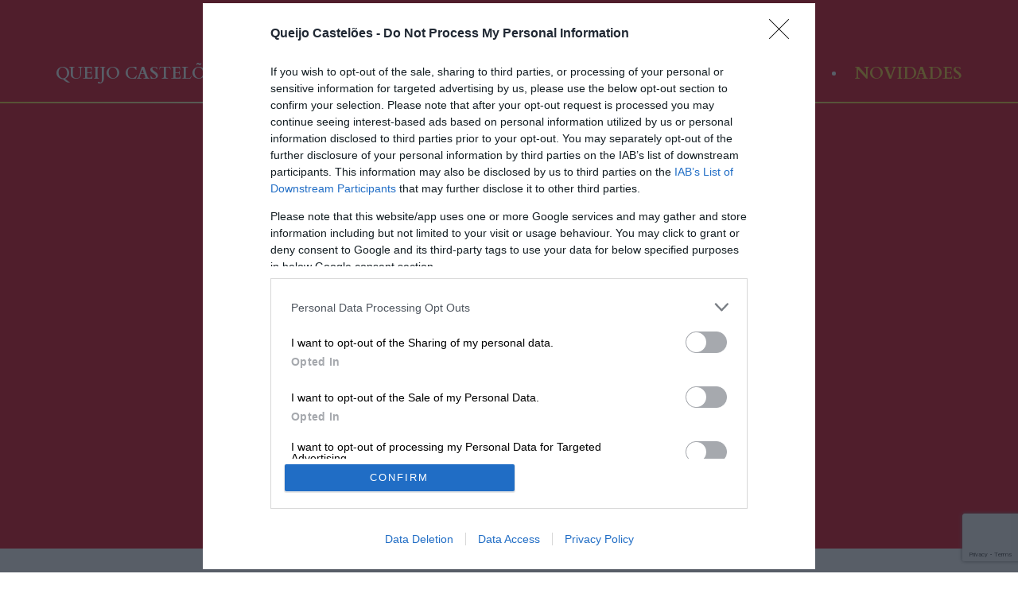

--- FILE ---
content_type: text/html; charset=UTF-8
request_url: https://www.queijocasteloes.pt/novidades/as-fatias-do-real-queijo-curado-numa-nova-embalagem/
body_size: 15015
content:
<!DOCTYPE html>
<html lang="en-US" class="no-js no-svg">
	<head>
		<meta charset="UTF-8">
		<meta name="viewport" content="width=device-width, initial-scale=1">
		<link rel="profile" href="https://gmpg.org/xfn/11">
		<!-- Quantcast Choice. Consent Manager Tag v2.0 (for TCF 2.0) -->
		<script type="text/javascript" async=true>
			(function() {
			  var host = window.location.hostname;
			  var element = document.createElement('script');
			  var firstScript = document.getElementsByTagName('script')[0];
			  var url = 'https://cmp.quantcast.com'
				.concat('/choice/', '1WRCtHdXacza9', '/', host, '/choice.js?tag_version=V2');
			  var uspTries = 0;
			  var uspTriesLimit = 3;
			  element.async = true;
			  element.type = 'text/javascript';
			  element.src = url;
			
			  firstScript.parentNode.insertBefore(element, firstScript);
			
			  function makeStub() {
				var TCF_LOCATOR_NAME = '__tcfapiLocator';
				var queue = [];
				var win = window;
				var cmpFrame;
			
				function addFrame() {
				  var doc = win.document;
				  var otherCMP = !!(win.frames[TCF_LOCATOR_NAME]);
			
				  if (!otherCMP) {
					if (doc.body) {
					  var iframe = doc.createElement('iframe');
			
					  iframe.style.cssText = 'display:none';
					  iframe.name = TCF_LOCATOR_NAME;
					  doc.body.appendChild(iframe);
					} else {
					  setTimeout(addFrame, 5);
					}
				  }
				  return !otherCMP;
				}
			
				function tcfAPIHandler() {
				  var gdprApplies;
				  var args = arguments;
			
				  if (!args.length) {
					return queue;
				  } else if (args[0] === 'setGdprApplies') {
					if (
					  args.length > 3 &&
					  args[2] === 2 &&
					  typeof args[3] === 'boolean'
					) {
					  gdprApplies = args[3];
					  if (typeof args[2] === 'function') {
						args[2]('set', true);
					  }
					}
				  } else if (args[0] === 'ping') {
					var retr = {
					  gdprApplies: gdprApplies,
					  cmpLoaded: false,
					  cmpStatus: 'stub'
					};
			
					if (typeof args[2] === 'function') {
					  args[2](retr);
					}
				  } else {
					if(args[0] === 'init' && typeof args[3] === 'object') {
					  args[3] = Object.assign(args[3], { tag_version: 'V2' });
					}
					queue.push(args);
				  }
				}
			
				function postMessageEventHandler(event) {
				  var msgIsString = typeof event.data === 'string';
				  var json = {};
			
				  try {
					if (msgIsString) {
					  json = JSON.parse(event.data);
					} else {
					  json = event.data;
					}
				  } catch (ignore) {}
			
				  var payload = json.__tcfapiCall;
			
				  if (payload) {
					window.__tcfapi(
					  payload.command,
					  payload.version,
					  function(retValue, success) {
						var returnMsg = {
						  __tcfapiReturn: {
							returnValue: retValue,
							success: success,
							callId: payload.callId
						  }
						};
						if (msgIsString) {
						  returnMsg = JSON.stringify(returnMsg);
						}
						if (event && event.source && event.source.postMessage) {
						  event.source.postMessage(returnMsg, '*');
						}
					  },
					  payload.parameter
					);
				  }
				}
			
				while (win) {
				  try {
					if (win.frames[TCF_LOCATOR_NAME]) {
					  cmpFrame = win;
					  break;
					}
				  } catch (ignore) {}
			
				  if (win === window.top) {
					break;
				  }
				  win = win.parent;
				}
				if (!cmpFrame) {
				  addFrame();
				  win.__tcfapi = tcfAPIHandler;
				  win.addEventListener('message', postMessageEventHandler, false);
				}
			  };
			
			  makeStub();
			
			  var uspStubFunction = function() {
				var arg = arguments;
				if (typeof window.__uspapi !== uspStubFunction) {
				  setTimeout(function() {
					if (typeof window.__uspapi !== 'undefined') {
					  window.__uspapi.apply(window.__uspapi, arg);
					}
				  }, 500);
				}
			  };
			
			  var checkIfUspIsReady = function() {
				uspTries++;
				if (window.__uspapi === uspStubFunction && uspTries < uspTriesLimit) {
				  console.warn('USP is not accessible');
				} else {
				  clearInterval(uspInterval);
				}
			  };
			
			  if (typeof window.__uspapi === 'undefined') {
				window.__uspapi = uspStubFunction;
				var uspInterval = setInterval(checkIfUspIsReady, 6000);
			  }
			})();
		</script>
		<!-- End Quantcast Choice. Consent Manager Tag v2.0 (for TCF 2.0) -->
				<link href="https://fonts.googleapis.com/css2?family=Cardo:wght@400;700&display=swap" rel="stylesheet">
		<link href="https://fonts.googleapis.com/css2?family=Raleway:wght@400;600;700&display=swap" rel="stylesheet">

		<script>(function(html){html.className = html.className.replace(/\bno-js\b/,'js')})(document.documentElement);</script>
<meta name='robots' content='index, follow, max-image-preview:large, max-snippet:-1, max-video-preview:-1' />
	<style>img:is([sizes="auto" i], [sizes^="auto," i]) { contain-intrinsic-size: 3000px 1500px }</style>
	
	<!-- This site is optimized with the Yoast SEO plugin v26.2 - https://yoast.com/wordpress/plugins/seo/ -->
	<title>As fatias do real queijo curado numa nova embalagem - Queijo Castelões</title>
	<link rel="canonical" href="https://www.queijocasteloes.pt/novidades/as-fatias-do-real-queijo-curado-numa-nova-embalagem/" />
	<meta property="og:locale" content="en_US" />
	<meta property="og:type" content="article" />
	<meta property="og:title" content="As fatias do real queijo curado numa nova embalagem - Queijo Castelões" />
	<meta property="og:url" content="https://www.queijocasteloes.pt/novidades/as-fatias-do-real-queijo-curado-numa-nova-embalagem/" />
	<meta property="og:site_name" content="Queijo Castelões" />
	<meta property="article:modified_time" content="2020-12-17T09:14:09+00:00" />
	<meta name="twitter:card" content="summary_large_image" />
	<script type="application/ld+json" class="yoast-schema-graph">{"@context":"https://schema.org","@graph":[{"@type":"WebPage","@id":"https://www.queijocasteloes.pt/novidades/as-fatias-do-real-queijo-curado-numa-nova-embalagem/","url":"https://www.queijocasteloes.pt/novidades/as-fatias-do-real-queijo-curado-numa-nova-embalagem/","name":"As fatias do real queijo curado numa nova embalagem - Queijo Castelões","isPartOf":{"@id":"https://www.queijocasteloes.pt/#website"},"datePublished":"2020-09-30T09:20:28+00:00","dateModified":"2020-12-17T09:14:09+00:00","breadcrumb":{"@id":"https://www.queijocasteloes.pt/novidades/as-fatias-do-real-queijo-curado-numa-nova-embalagem/#breadcrumb"},"inLanguage":"en-US","potentialAction":[{"@type":"ReadAction","target":["https://www.queijocasteloes.pt/novidades/as-fatias-do-real-queijo-curado-numa-nova-embalagem/"]}]},{"@type":"BreadcrumbList","@id":"https://www.queijocasteloes.pt/novidades/as-fatias-do-real-queijo-curado-numa-nova-embalagem/#breadcrumb","itemListElement":[{"@type":"ListItem","position":1,"name":"Home","item":"https://www.queijocasteloes.pt/"},{"@type":"ListItem","position":2,"name":"As fatias do real queijo curado numa nova embalagem"}]},{"@type":"WebSite","@id":"https://www.queijocasteloes.pt/#website","url":"https://www.queijocasteloes.pt/","name":"Queijo Castelões","description":"","publisher":{"@id":"https://www.queijocasteloes.pt/#organization"},"potentialAction":[{"@type":"SearchAction","target":{"@type":"EntryPoint","urlTemplate":"https://www.queijocasteloes.pt/?s={search_term_string}"},"query-input":{"@type":"PropertyValueSpecification","valueRequired":true,"valueName":"search_term_string"}}],"inLanguage":"en-US"},{"@type":"Organization","@id":"https://www.queijocasteloes.pt/#organization","name":"Queijo Castelões","url":"https://www.queijocasteloes.pt/","logo":{"@type":"ImageObject","inLanguage":"en-US","@id":"https://www.queijocasteloes.pt/#/schema/logo/image/","url":"https://www.queijocasteloes.pt/wp-content/uploads/2020/12/cropped-LogoQueijoCasteloesDourado.png","contentUrl":"https://www.queijocasteloes.pt/wp-content/uploads/2020/12/cropped-LogoQueijoCasteloesDourado.png","width":510,"height":250,"caption":"Queijo Castelões"},"image":{"@id":"https://www.queijocasteloes.pt/#/schema/logo/image/"}}]}</script>
	<!-- / Yoast SEO plugin. -->


<link rel='dns-prefetch' href='//static.addtoany.com' />
<link rel='dns-prefetch' href='//fonts.googleapis.com' />
<link href='https://fonts.gstatic.com' crossorigin rel='preconnect' />
<link rel="alternate" type="application/rss+xml" title="Queijo Castelões &raquo; Feed" href="https://www.queijocasteloes.pt/feed/" />
<link rel="alternate" type="application/rss+xml" title="Queijo Castelões &raquo; Comments Feed" href="https://www.queijocasteloes.pt/comments/feed/" />
<script>
window._wpemojiSettings = {"baseUrl":"https:\/\/s.w.org\/images\/core\/emoji\/16.0.1\/72x72\/","ext":".png","svgUrl":"https:\/\/s.w.org\/images\/core\/emoji\/16.0.1\/svg\/","svgExt":".svg","source":{"concatemoji":"https:\/\/www.queijocasteloes.pt\/wp-includes\/js\/wp-emoji-release.min.js?ver=6.8.3"}};
/*! This file is auto-generated */
!function(s,n){var o,i,e;function c(e){try{var t={supportTests:e,timestamp:(new Date).valueOf()};sessionStorage.setItem(o,JSON.stringify(t))}catch(e){}}function p(e,t,n){e.clearRect(0,0,e.canvas.width,e.canvas.height),e.fillText(t,0,0);var t=new Uint32Array(e.getImageData(0,0,e.canvas.width,e.canvas.height).data),a=(e.clearRect(0,0,e.canvas.width,e.canvas.height),e.fillText(n,0,0),new Uint32Array(e.getImageData(0,0,e.canvas.width,e.canvas.height).data));return t.every(function(e,t){return e===a[t]})}function u(e,t){e.clearRect(0,0,e.canvas.width,e.canvas.height),e.fillText(t,0,0);for(var n=e.getImageData(16,16,1,1),a=0;a<n.data.length;a++)if(0!==n.data[a])return!1;return!0}function f(e,t,n,a){switch(t){case"flag":return n(e,"\ud83c\udff3\ufe0f\u200d\u26a7\ufe0f","\ud83c\udff3\ufe0f\u200b\u26a7\ufe0f")?!1:!n(e,"\ud83c\udde8\ud83c\uddf6","\ud83c\udde8\u200b\ud83c\uddf6")&&!n(e,"\ud83c\udff4\udb40\udc67\udb40\udc62\udb40\udc65\udb40\udc6e\udb40\udc67\udb40\udc7f","\ud83c\udff4\u200b\udb40\udc67\u200b\udb40\udc62\u200b\udb40\udc65\u200b\udb40\udc6e\u200b\udb40\udc67\u200b\udb40\udc7f");case"emoji":return!a(e,"\ud83e\udedf")}return!1}function g(e,t,n,a){var r="undefined"!=typeof WorkerGlobalScope&&self instanceof WorkerGlobalScope?new OffscreenCanvas(300,150):s.createElement("canvas"),o=r.getContext("2d",{willReadFrequently:!0}),i=(o.textBaseline="top",o.font="600 32px Arial",{});return e.forEach(function(e){i[e]=t(o,e,n,a)}),i}function t(e){var t=s.createElement("script");t.src=e,t.defer=!0,s.head.appendChild(t)}"undefined"!=typeof Promise&&(o="wpEmojiSettingsSupports",i=["flag","emoji"],n.supports={everything:!0,everythingExceptFlag:!0},e=new Promise(function(e){s.addEventListener("DOMContentLoaded",e,{once:!0})}),new Promise(function(t){var n=function(){try{var e=JSON.parse(sessionStorage.getItem(o));if("object"==typeof e&&"number"==typeof e.timestamp&&(new Date).valueOf()<e.timestamp+604800&&"object"==typeof e.supportTests)return e.supportTests}catch(e){}return null}();if(!n){if("undefined"!=typeof Worker&&"undefined"!=typeof OffscreenCanvas&&"undefined"!=typeof URL&&URL.createObjectURL&&"undefined"!=typeof Blob)try{var e="postMessage("+g.toString()+"("+[JSON.stringify(i),f.toString(),p.toString(),u.toString()].join(",")+"));",a=new Blob([e],{type:"text/javascript"}),r=new Worker(URL.createObjectURL(a),{name:"wpTestEmojiSupports"});return void(r.onmessage=function(e){c(n=e.data),r.terminate(),t(n)})}catch(e){}c(n=g(i,f,p,u))}t(n)}).then(function(e){for(var t in e)n.supports[t]=e[t],n.supports.everything=n.supports.everything&&n.supports[t],"flag"!==t&&(n.supports.everythingExceptFlag=n.supports.everythingExceptFlag&&n.supports[t]);n.supports.everythingExceptFlag=n.supports.everythingExceptFlag&&!n.supports.flag,n.DOMReady=!1,n.readyCallback=function(){n.DOMReady=!0}}).then(function(){return e}).then(function(){var e;n.supports.everything||(n.readyCallback(),(e=n.source||{}).concatemoji?t(e.concatemoji):e.wpemoji&&e.twemoji&&(t(e.twemoji),t(e.wpemoji)))}))}((window,document),window._wpemojiSettings);
</script>
<style id='wp-emoji-styles-inline-css'>

	img.wp-smiley, img.emoji {
		display: inline !important;
		border: none !important;
		box-shadow: none !important;
		height: 1em !important;
		width: 1em !important;
		margin: 0 0.07em !important;
		vertical-align: -0.1em !important;
		background: none !important;
		padding: 0 !important;
	}
</style>
<link rel='stylesheet' id='wp-block-library-css' href='https://www.queijocasteloes.pt/wp-includes/css/dist/block-library/style.min.css?ver=6.8.3' media='all' />
<style id='wp-block-library-theme-inline-css'>
.wp-block-audio :where(figcaption){color:#555;font-size:13px;text-align:center}.is-dark-theme .wp-block-audio :where(figcaption){color:#ffffffa6}.wp-block-audio{margin:0 0 1em}.wp-block-code{border:1px solid #ccc;border-radius:4px;font-family:Menlo,Consolas,monaco,monospace;padding:.8em 1em}.wp-block-embed :where(figcaption){color:#555;font-size:13px;text-align:center}.is-dark-theme .wp-block-embed :where(figcaption){color:#ffffffa6}.wp-block-embed{margin:0 0 1em}.blocks-gallery-caption{color:#555;font-size:13px;text-align:center}.is-dark-theme .blocks-gallery-caption{color:#ffffffa6}:root :where(.wp-block-image figcaption){color:#555;font-size:13px;text-align:center}.is-dark-theme :root :where(.wp-block-image figcaption){color:#ffffffa6}.wp-block-image{margin:0 0 1em}.wp-block-pullquote{border-bottom:4px solid;border-top:4px solid;color:currentColor;margin-bottom:1.75em}.wp-block-pullquote cite,.wp-block-pullquote footer,.wp-block-pullquote__citation{color:currentColor;font-size:.8125em;font-style:normal;text-transform:uppercase}.wp-block-quote{border-left:.25em solid;margin:0 0 1.75em;padding-left:1em}.wp-block-quote cite,.wp-block-quote footer{color:currentColor;font-size:.8125em;font-style:normal;position:relative}.wp-block-quote:where(.has-text-align-right){border-left:none;border-right:.25em solid;padding-left:0;padding-right:1em}.wp-block-quote:where(.has-text-align-center){border:none;padding-left:0}.wp-block-quote.is-large,.wp-block-quote.is-style-large,.wp-block-quote:where(.is-style-plain){border:none}.wp-block-search .wp-block-search__label{font-weight:700}.wp-block-search__button{border:1px solid #ccc;padding:.375em .625em}:where(.wp-block-group.has-background){padding:1.25em 2.375em}.wp-block-separator.has-css-opacity{opacity:.4}.wp-block-separator{border:none;border-bottom:2px solid;margin-left:auto;margin-right:auto}.wp-block-separator.has-alpha-channel-opacity{opacity:1}.wp-block-separator:not(.is-style-wide):not(.is-style-dots){width:100px}.wp-block-separator.has-background:not(.is-style-dots){border-bottom:none;height:1px}.wp-block-separator.has-background:not(.is-style-wide):not(.is-style-dots){height:2px}.wp-block-table{margin:0 0 1em}.wp-block-table td,.wp-block-table th{word-break:normal}.wp-block-table :where(figcaption){color:#555;font-size:13px;text-align:center}.is-dark-theme .wp-block-table :where(figcaption){color:#ffffffa6}.wp-block-video :where(figcaption){color:#555;font-size:13px;text-align:center}.is-dark-theme .wp-block-video :where(figcaption){color:#ffffffa6}.wp-block-video{margin:0 0 1em}:root :where(.wp-block-template-part.has-background){margin-bottom:0;margin-top:0;padding:1.25em 2.375em}
</style>
<style id='classic-theme-styles-inline-css'>
/*! This file is auto-generated */
.wp-block-button__link{color:#fff;background-color:#32373c;border-radius:9999px;box-shadow:none;text-decoration:none;padding:calc(.667em + 2px) calc(1.333em + 2px);font-size:1.125em}.wp-block-file__button{background:#32373c;color:#fff;text-decoration:none}
</style>
<style id='global-styles-inline-css'>
:root{--wp--preset--aspect-ratio--square: 1;--wp--preset--aspect-ratio--4-3: 4/3;--wp--preset--aspect-ratio--3-4: 3/4;--wp--preset--aspect-ratio--3-2: 3/2;--wp--preset--aspect-ratio--2-3: 2/3;--wp--preset--aspect-ratio--16-9: 16/9;--wp--preset--aspect-ratio--9-16: 9/16;--wp--preset--color--black: #000000;--wp--preset--color--cyan-bluish-gray: #abb8c3;--wp--preset--color--white: #ffffff;--wp--preset--color--pale-pink: #f78da7;--wp--preset--color--vivid-red: #cf2e2e;--wp--preset--color--luminous-vivid-orange: #ff6900;--wp--preset--color--luminous-vivid-amber: #fcb900;--wp--preset--color--light-green-cyan: #7bdcb5;--wp--preset--color--vivid-green-cyan: #00d084;--wp--preset--color--pale-cyan-blue: #8ed1fc;--wp--preset--color--vivid-cyan-blue: #0693e3;--wp--preset--color--vivid-purple: #9b51e0;--wp--preset--gradient--vivid-cyan-blue-to-vivid-purple: linear-gradient(135deg,rgba(6,147,227,1) 0%,rgb(155,81,224) 100%);--wp--preset--gradient--light-green-cyan-to-vivid-green-cyan: linear-gradient(135deg,rgb(122,220,180) 0%,rgb(0,208,130) 100%);--wp--preset--gradient--luminous-vivid-amber-to-luminous-vivid-orange: linear-gradient(135deg,rgba(252,185,0,1) 0%,rgba(255,105,0,1) 100%);--wp--preset--gradient--luminous-vivid-orange-to-vivid-red: linear-gradient(135deg,rgba(255,105,0,1) 0%,rgb(207,46,46) 100%);--wp--preset--gradient--very-light-gray-to-cyan-bluish-gray: linear-gradient(135deg,rgb(238,238,238) 0%,rgb(169,184,195) 100%);--wp--preset--gradient--cool-to-warm-spectrum: linear-gradient(135deg,rgb(74,234,220) 0%,rgb(151,120,209) 20%,rgb(207,42,186) 40%,rgb(238,44,130) 60%,rgb(251,105,98) 80%,rgb(254,248,76) 100%);--wp--preset--gradient--blush-light-purple: linear-gradient(135deg,rgb(255,206,236) 0%,rgb(152,150,240) 100%);--wp--preset--gradient--blush-bordeaux: linear-gradient(135deg,rgb(254,205,165) 0%,rgb(254,45,45) 50%,rgb(107,0,62) 100%);--wp--preset--gradient--luminous-dusk: linear-gradient(135deg,rgb(255,203,112) 0%,rgb(199,81,192) 50%,rgb(65,88,208) 100%);--wp--preset--gradient--pale-ocean: linear-gradient(135deg,rgb(255,245,203) 0%,rgb(182,227,212) 50%,rgb(51,167,181) 100%);--wp--preset--gradient--electric-grass: linear-gradient(135deg,rgb(202,248,128) 0%,rgb(113,206,126) 100%);--wp--preset--gradient--midnight: linear-gradient(135deg,rgb(2,3,129) 0%,rgb(40,116,252) 100%);--wp--preset--font-size--small: 13px;--wp--preset--font-size--medium: 20px;--wp--preset--font-size--large: 36px;--wp--preset--font-size--x-large: 42px;--wp--preset--spacing--20: 0.44rem;--wp--preset--spacing--30: 0.67rem;--wp--preset--spacing--40: 1rem;--wp--preset--spacing--50: 1.5rem;--wp--preset--spacing--60: 2.25rem;--wp--preset--spacing--70: 3.38rem;--wp--preset--spacing--80: 5.06rem;--wp--preset--shadow--natural: 6px 6px 9px rgba(0, 0, 0, 0.2);--wp--preset--shadow--deep: 12px 12px 50px rgba(0, 0, 0, 0.4);--wp--preset--shadow--sharp: 6px 6px 0px rgba(0, 0, 0, 0.2);--wp--preset--shadow--outlined: 6px 6px 0px -3px rgba(255, 255, 255, 1), 6px 6px rgba(0, 0, 0, 1);--wp--preset--shadow--crisp: 6px 6px 0px rgba(0, 0, 0, 1);}:where(.is-layout-flex){gap: 0.5em;}:where(.is-layout-grid){gap: 0.5em;}body .is-layout-flex{display: flex;}.is-layout-flex{flex-wrap: wrap;align-items: center;}.is-layout-flex > :is(*, div){margin: 0;}body .is-layout-grid{display: grid;}.is-layout-grid > :is(*, div){margin: 0;}:where(.wp-block-columns.is-layout-flex){gap: 2em;}:where(.wp-block-columns.is-layout-grid){gap: 2em;}:where(.wp-block-post-template.is-layout-flex){gap: 1.25em;}:where(.wp-block-post-template.is-layout-grid){gap: 1.25em;}.has-black-color{color: var(--wp--preset--color--black) !important;}.has-cyan-bluish-gray-color{color: var(--wp--preset--color--cyan-bluish-gray) !important;}.has-white-color{color: var(--wp--preset--color--white) !important;}.has-pale-pink-color{color: var(--wp--preset--color--pale-pink) !important;}.has-vivid-red-color{color: var(--wp--preset--color--vivid-red) !important;}.has-luminous-vivid-orange-color{color: var(--wp--preset--color--luminous-vivid-orange) !important;}.has-luminous-vivid-amber-color{color: var(--wp--preset--color--luminous-vivid-amber) !important;}.has-light-green-cyan-color{color: var(--wp--preset--color--light-green-cyan) !important;}.has-vivid-green-cyan-color{color: var(--wp--preset--color--vivid-green-cyan) !important;}.has-pale-cyan-blue-color{color: var(--wp--preset--color--pale-cyan-blue) !important;}.has-vivid-cyan-blue-color{color: var(--wp--preset--color--vivid-cyan-blue) !important;}.has-vivid-purple-color{color: var(--wp--preset--color--vivid-purple) !important;}.has-black-background-color{background-color: var(--wp--preset--color--black) !important;}.has-cyan-bluish-gray-background-color{background-color: var(--wp--preset--color--cyan-bluish-gray) !important;}.has-white-background-color{background-color: var(--wp--preset--color--white) !important;}.has-pale-pink-background-color{background-color: var(--wp--preset--color--pale-pink) !important;}.has-vivid-red-background-color{background-color: var(--wp--preset--color--vivid-red) !important;}.has-luminous-vivid-orange-background-color{background-color: var(--wp--preset--color--luminous-vivid-orange) !important;}.has-luminous-vivid-amber-background-color{background-color: var(--wp--preset--color--luminous-vivid-amber) !important;}.has-light-green-cyan-background-color{background-color: var(--wp--preset--color--light-green-cyan) !important;}.has-vivid-green-cyan-background-color{background-color: var(--wp--preset--color--vivid-green-cyan) !important;}.has-pale-cyan-blue-background-color{background-color: var(--wp--preset--color--pale-cyan-blue) !important;}.has-vivid-cyan-blue-background-color{background-color: var(--wp--preset--color--vivid-cyan-blue) !important;}.has-vivid-purple-background-color{background-color: var(--wp--preset--color--vivid-purple) !important;}.has-black-border-color{border-color: var(--wp--preset--color--black) !important;}.has-cyan-bluish-gray-border-color{border-color: var(--wp--preset--color--cyan-bluish-gray) !important;}.has-white-border-color{border-color: var(--wp--preset--color--white) !important;}.has-pale-pink-border-color{border-color: var(--wp--preset--color--pale-pink) !important;}.has-vivid-red-border-color{border-color: var(--wp--preset--color--vivid-red) !important;}.has-luminous-vivid-orange-border-color{border-color: var(--wp--preset--color--luminous-vivid-orange) !important;}.has-luminous-vivid-amber-border-color{border-color: var(--wp--preset--color--luminous-vivid-amber) !important;}.has-light-green-cyan-border-color{border-color: var(--wp--preset--color--light-green-cyan) !important;}.has-vivid-green-cyan-border-color{border-color: var(--wp--preset--color--vivid-green-cyan) !important;}.has-pale-cyan-blue-border-color{border-color: var(--wp--preset--color--pale-cyan-blue) !important;}.has-vivid-cyan-blue-border-color{border-color: var(--wp--preset--color--vivid-cyan-blue) !important;}.has-vivid-purple-border-color{border-color: var(--wp--preset--color--vivid-purple) !important;}.has-vivid-cyan-blue-to-vivid-purple-gradient-background{background: var(--wp--preset--gradient--vivid-cyan-blue-to-vivid-purple) !important;}.has-light-green-cyan-to-vivid-green-cyan-gradient-background{background: var(--wp--preset--gradient--light-green-cyan-to-vivid-green-cyan) !important;}.has-luminous-vivid-amber-to-luminous-vivid-orange-gradient-background{background: var(--wp--preset--gradient--luminous-vivid-amber-to-luminous-vivid-orange) !important;}.has-luminous-vivid-orange-to-vivid-red-gradient-background{background: var(--wp--preset--gradient--luminous-vivid-orange-to-vivid-red) !important;}.has-very-light-gray-to-cyan-bluish-gray-gradient-background{background: var(--wp--preset--gradient--very-light-gray-to-cyan-bluish-gray) !important;}.has-cool-to-warm-spectrum-gradient-background{background: var(--wp--preset--gradient--cool-to-warm-spectrum) !important;}.has-blush-light-purple-gradient-background{background: var(--wp--preset--gradient--blush-light-purple) !important;}.has-blush-bordeaux-gradient-background{background: var(--wp--preset--gradient--blush-bordeaux) !important;}.has-luminous-dusk-gradient-background{background: var(--wp--preset--gradient--luminous-dusk) !important;}.has-pale-ocean-gradient-background{background: var(--wp--preset--gradient--pale-ocean) !important;}.has-electric-grass-gradient-background{background: var(--wp--preset--gradient--electric-grass) !important;}.has-midnight-gradient-background{background: var(--wp--preset--gradient--midnight) !important;}.has-small-font-size{font-size: var(--wp--preset--font-size--small) !important;}.has-medium-font-size{font-size: var(--wp--preset--font-size--medium) !important;}.has-large-font-size{font-size: var(--wp--preset--font-size--large) !important;}.has-x-large-font-size{font-size: var(--wp--preset--font-size--x-large) !important;}
:where(.wp-block-post-template.is-layout-flex){gap: 1.25em;}:where(.wp-block-post-template.is-layout-grid){gap: 1.25em;}
:where(.wp-block-columns.is-layout-flex){gap: 2em;}:where(.wp-block-columns.is-layout-grid){gap: 2em;}
:root :where(.wp-block-pullquote){font-size: 1.5em;line-height: 1.6;}
</style>
<link rel='stylesheet' id='contact-form-7-css' href='https://www.queijocasteloes.pt/wp-content/plugins/contact-form-7/includes/css/styles.css?ver=6.1.2' media='all' />
<link rel='stylesheet' id='twentyseventeen-fonts-css' href='https://fonts.googleapis.com/css?family=Libre+Franklin%3A300%2C300i%2C400%2C400i%2C600%2C600i%2C800%2C800i&#038;subset=latin%2Clatin-ext&#038;display=fallback' media='all' />
<link rel='stylesheet' id='twentyseventeen-style-css' href='https://www.queijocasteloes.pt/wp-content/themes/queijocasteloes/style.css?ver=20190507' media='all' />
<link rel='stylesheet' id='twentyseventeen-block-style-css' href='https://www.queijocasteloes.pt/wp-content/themes/queijocasteloes/assets/css/blocks.css?ver=20190105' media='all' />
<!--[if lt IE 9]>
<link rel='stylesheet' id='twentyseventeen-ie8-css' href='https://www.queijocasteloes.pt/wp-content/themes/queijocasteloes/assets/css/ie8.css?ver=20161202' media='all' />
<![endif]-->
<link rel='stylesheet' id='custom-styles-css' href='https://www.queijocasteloes.pt/wp-content/themes/queijocasteloes/assets/theme/css/custom-styles.css?ver=1770089124' media='all' />
<link rel='stylesheet' id='media-styles-css' href='https://www.queijocasteloes.pt/wp-content/themes/queijocasteloes/assets/theme/css/media.css?ver=1770089124' media='all' />
<link rel='stylesheet' id='slick-styles-css' href='https://www.queijocasteloes.pt/wp-content/themes/queijocasteloes/assets/theme/libs/slick/slick.css?ver=6.8.3' media='all' />
<link rel='stylesheet' id='addtoany-css' href='https://www.queijocasteloes.pt/wp-content/plugins/add-to-any/addtoany.min.css?ver=1.16' media='all' />
<script id="addtoany-core-js-before">
window.a2a_config=window.a2a_config||{};a2a_config.callbacks=[];a2a_config.overlays=[];a2a_config.templates={};
</script>
<script defer src="https://static.addtoany.com/menu/page.js" id="addtoany-core-js"></script>
<script src="https://www.queijocasteloes.pt/wp-includes/js/jquery/jquery.min.js?ver=3.7.1" id="jquery-core-js"></script>
<script src="https://www.queijocasteloes.pt/wp-includes/js/jquery/jquery-migrate.min.js?ver=3.4.1" id="jquery-migrate-js"></script>
<script defer src="https://www.queijocasteloes.pt/wp-content/plugins/add-to-any/addtoany.min.js?ver=1.1" id="addtoany-jquery-js"></script>
<!--[if lt IE 9]>
<script src="https://www.queijocasteloes.pt/wp-content/themes/queijocasteloes/assets/js/html5.js?ver=20161020" id="html5-js"></script>
<![endif]-->
<link rel="EditURI" type="application/rsd+xml" title="RSD" href="https://www.queijocasteloes.pt/xmlrpc.php?rsd" />
<meta name="generator" content="WordPress 6.8.3" />
<link rel='shortlink' href='https://www.queijocasteloes.pt/?p=123' />
<link rel="alternate" title="oEmbed (JSON)" type="application/json+oembed" href="https://www.queijocasteloes.pt/wp-json/oembed/1.0/embed?url=https%3A%2F%2Fwww.queijocasteloes.pt%2Fnovidades%2Fas-fatias-do-real-queijo-curado-numa-nova-embalagem%2F" />
<link rel="alternate" title="oEmbed (XML)" type="text/xml+oembed" href="https://www.queijocasteloes.pt/wp-json/oembed/1.0/embed?url=https%3A%2F%2Fwww.queijocasteloes.pt%2Fnovidades%2Fas-fatias-do-real-queijo-curado-numa-nova-embalagem%2F&#038;format=xml" />
<link rel="icon" href="https://www.queijocasteloes.pt/wp-content/uploads/2020/12/thumbnail_casteloes_favicon.png" sizes="32x32" />
<link rel="icon" href="https://www.queijocasteloes.pt/wp-content/uploads/2020/12/thumbnail_casteloes_favicon.png" sizes="192x192" />
<link rel="apple-touch-icon" href="https://www.queijocasteloes.pt/wp-content/uploads/2020/12/thumbnail_casteloes_favicon.png" />
<meta name="msapplication-TileImage" content="https://www.queijocasteloes.pt/wp-content/uploads/2020/12/thumbnail_casteloes_favicon.png" />
		<script src='//grmtech.net/r/ptdc6a6489640ca02b0d42dabeb8e46bb7.js' async defer></script>
		 		<!-- Google Tag Manager -->
		<script>(function(w,d,s,l,i){w[l]=w[l]||[];w[l].push({'gtm.start':
		new Date().getTime(),event:'gtm.js'});var f=d.getElementsByTagName(s)[0],
		j=d.createElement(s),dl=l!='dataLayer'?'&l='+l:'';j.async=true;j.src=
		'https://www.googletagmanager.com/gtm.js?id='+i+dl;f.parentNode.insertBefore(j,f);
		})(window,document,'script','dataLayer','GTM-KWFRKFX');</script>
		<!-- End Google Tag Manager -->
	</head>

	<body class="wp-singular news-template-default single single-news postid-123 wp-custom-logo wp-embed-responsive wp-theme-queijocasteloes has-header-image colors-light">
						<!-- Google Tag Manager (noscript) -->
		<noscript><iframe src=https://www.googletagmanager.com/ns.html?id=GTM-KWFRKFX height="0" width="0" style="display:none;visibility:hidden"></iframe></noscript>
		<!-- End Google Tag Manager (noscript) -->
		<div id="page" class="site">
			<a class="skip-link screen-reader-text" href="#content">Skip to content</a>

			<header id="header">
				<div class="main-wrapper">
    <nav id="site-navigation">
	<div class="menu-main-menu-container"><ul id="top-menu" class="menu"><li id="menu-item-20" class="menu-item menu-item-type-post_type menu-item-object-page menu-item-20"><a href="https://www.queijocasteloes.pt/queijo-casteloes/">Queijo Castelões</a></li>
<li id="menu-item-bfirst" class="menu-item menu-site-bullet menu-item-bfirst"><a></a></li>
<li id="menu-item-21" class="menu-item menu-item-type-post_type menu-item-object-page menu-item-21"><a href="https://www.queijocasteloes.pt/historias-do-rei/">Histórias do Rei</a></li>
<li id="menu-item-60" class="menu-item menu-item-type-post_type menu-item-object-page menu-item-home menu-site-logo menu-item-60"><a href="https://www.queijocasteloes.pt/" title="homepage"><img src="https://www.queijocasteloes.pt/wp-content/uploads/2020/12/cropped-LogoQueijoCasteloesDourado.png" alt="Homepage" title="Homepage" class="site-logo"></a></li>
<li id="menu-item-22" class="menu-item menu-item-type-post_type menu-item-object-page menu-item-22"><a href="https://www.queijocasteloes.pt/sugestoes-reais/">Sugestões Reais</a></li>
<li id="menu-item-blast" class="menu-item menu-site-bullet menu-item-blast"><a></a></li>
<li id="menu-item-652" class="menu-item menu-item-type-post_type menu-item-object-page menu-item-652 current_page_parent"><a href="https://www.queijocasteloes.pt/novidades/">Novidades</a></li>
</ul></div>    <div class="bg-black-shadow"></div>
</nav>
<div id="btn-mobile-navigation">
    <div></div><div></div><div></div>
</div></div>
<div class="border-gradient"></div>			</header>

			<div id="content-wrapper">

	<div id="new-123">
		<div id="details-news-wrapper">
            <div class="new-banner">
                                <div class="new-banner-bg" style="background-image: url('https://www.queijocasteloes.pt/wp-content/uploads/2020/09/Novidade-Casteloes-2.png')"></div>
            </div>
            <div class="limit-wrapper">
                <div class="new-category header-info">
                                        <span>Lançamentos</span>
                </div>
                <div class="new-title">    
                    <h1>As fatias do real queijo curado numa nova embalagem</h1>
                </div>
                                    <div class="new-body">    
                        <p>Descubra as fatias do queijo curado Castelões, agora numa embalagem mais prática e com um novo sistema de abrir e fechar. Assim, o seu queijo mantém toda a frescura e sabor, da primeira à última fatia. Perfeitas para sandwiches, tapas, saladas e todos os outros momentos de degustação, as fatias de queijo Castelões não têm conservantes e revelam todo o sabor de Castelões Receita Original.</p>
<p>&nbsp;</p>
<p>&nbsp;</p>
<p style="text-align: center;"><strong><a style="color: #e00017;" href="https://www.queijocasteloes.pt/queijo-casteloes/">SAIBA MAIS</a></strong></p>
                    </div>
                                                                    <div class="new-featured-items">
                        <div class="row-fluid">
                                                            <div class="column-item">
                                    									                                        <a href="https://www.queijocasteloes.pt/cheese/receita-original/?tipo=fatiado" target="">
                                                                            <div class="new-featured-item-img">
                                                                                        <img src="https://www.queijocasteloes.pt/wp-content/uploads/2020/09/lancamento-fatias-original.png" alt="lancamento-fatias-original" title="lancamento-fatias-original"/>
                                        </div>
                                        <div class="new-featured-item-text"><p style="text-align: center;"><span style="font-family: 'Cardo', sans-serif; font-size: 24px; line-height: 28px; font-weight: bold; color: #e00017; text-transform: uppercase;">Castelões</span><br />
<span style="font-family: 'Cardo', sans-serif; font-size: 15px; line-height: 20px; font-weight: bold; color: #545454; text-transform: uppercase;">Receita Original<br />
Fatiado</span></p>
</div>
									                                        </a>
                                                                    </div>
                                                            <div class="column-item">
                                    									                                        <a href="https://www.queijocasteloes.pt/cheese/receita-original-30-gordura/?tipo=fatiado" target="">
                                                                            <div class="new-featured-item-img">
                                                                                        <img src="https://www.queijocasteloes.pt/wp-content/uploads/2020/09/lancamento-fatias-original-gordura.png" alt="lancamento-fatias-original-gordura" title="lancamento-fatias-original-gordura"/>
                                        </div>
                                        <div class="new-featured-item-text"><p style="text-align: center;"><span style="font-family: 'Cardo', sans-serif; font-size: 24px; line-height: 28px; font-weight: bold; color: #e00017; text-transform: uppercase;">Castelões</span><br />
<span style="font-family: 'Cardo', sans-serif; font-size: 15px; line-height: 20px; font-weight: bold; color: #545454; text-transform: uppercase;">Receita Original<br />
-30% Gordura* Fatiado</span></p>
</div>
									                                        </a>
                                                                    </div>
                                                    </div>
                    </div>
                                                <div class="news-related">
                    <div class="list-all-default">
                                                    <div class="row-fluid">
                                                                                                        <div id="relatedNew120" class="col-span-3">
                                        <a href="https://www.queijocasteloes.pt/?post_type=news&p=120" class="field-item-link"></a>
                                        <div class="col-header">
                                            <div class="field-item-share">
                                                <div class="addtoany_shortcode"><div class="a2a_kit a2a_kit_size_20 addtoany_list" data-a2a-url="https://www.queijocasteloes.pt/?post_type=news&amp;p=120" data-a2a-title="Este Natal habilite-se a ganhar um ano à Rei com Castelões"><a class="a2a_dd addtoany_share_save addtoany_share" href="https://www.addtoany.com/share"><img src="https://www.queijocasteloes.pt/wp-content/themes/queijocasteloes/assets/images/icon-share.svg" alt="Share"></a></div></div>                                            </div>
                                            <div class="field-item-category">
                                                <span>Passatempos</span>
                                            </div>
                                        </div>
                                        <div class="col-body">
                                                                                        <img src="https://www.queijocasteloes.pt/wp-content/uploads/2020/11/Novidades_Thumb_Passatempo_310x250px.jpg" alt="Este Natal habilite-se a ganhar um ano à Rei com Castelões" title="Este Natal habilite-se a ganhar um ano à Rei com Castelões"/>
                                        </div>
                                        <div class="col-footer">
                                            <div class="field-item-subtitle">
                                                <span>Natal<br>Castelões</span>
                                            </div>
                                            <div class="field-item-title">
                                                <h3>Este Natal habilite-se a ganhar um ano à Rei com Castelões</h3>
                                            </div>
                                        </div>
                                    </div>
                                                            </div>
                                            </div>
                </div>
                <div class="news-footer">
                    <div class="footer-info footer-info-two">
                        <a href="https://www.queijocasteloes.pt/novidades/">
                            <svg xmlns="http://www.w3.org/2000/svg" width="18.245" height="10.094" viewBox="0 0 18.245 10.094">
                                <g transform="translate(-710.869 -3665.99)">
                                    <path d="M728.142,3676.084a.968.968,0,0,1-.687-.285l-7.462-7.463-7.465,7.463a.972.972,0,0,1-1.374-1.374l8.152-8.15a.971.971,0,0,1,1.374,0l8.149,8.15a.972.972,0,0,1-.687,1.659" fill="#fff"/>
                                </g>
                            </svg>
                            <span>Voltar</span>
                        </a>
                    </div>
                </div>
            </div>
        </div>
    </div>


			</div>

			<footer id="footer" class="site-footer">
				<div class="limit-wrapper">
					<div class="row-fluid">
    <div class="column-left">
        <div class="column-top">
            <div class="footer-site-logo">
                <img src="https://www.queijocasteloes.pt/wp-content/themes/queijocasteloes/assets/images/logo-footer.png" alt="Castelões - Dá Gosto ser Português" title="Castelões - Dá Gosto ser Português"/>
            </div>
            <div class="footer-menu">
                <div class="menu-footer-menu-container"><ul id="menu-footer" class="menu"><li id="menu-item-101" class="menu-item menu-item-type-custom menu-item-object-custom menu-item-101"><a target="_blank" href="https://www.queijocasteloes.pt/wp-content/uploads/2020/09/politica-de-privacidade_GERAL.pdf">Política de Privacidade</a></li>
<li id="menu-item-102" class="menu-item menu-item-type-custom menu-item-object-custom menu-item-102"><a target="_blank" href="https://www.queijocasteloes.pt/wp-content/uploads/2020/09/termos-de-utilizacao-casteloes.pdf">Termos e Condições</a></li>
<li id="menu-item-105" class="menu-item menu-item-type-post_type menu-item-object-page menu-item-105"><a href="https://www.queijocasteloes.pt/fale-connosco/">Fale Connosco</a></li>
</ul></div>            </div>
        </div>
        <div class="column-bottom">
            <div class="footer-copyright">
                <span>© Castelões. Todos os direitos reservados.</span>
            </div>
        </div>
    </div>
    <div class="column-right">
        <div class="column-top">
            <div class="footer-form-social">
                <div class="footer-newsletter">
                    <div class="footer-newsletter-title"><span>Newsletter</span></div>
                    
<div class="wpcf7 no-js" id="wpcf7-f106-o1" lang="en-US" dir="ltr" data-wpcf7-id="106">
<div class="screen-reader-response"><p role="status" aria-live="polite" aria-atomic="true"></p> <ul></ul></div>
<form action="/novidades/as-fatias-do-real-queijo-curado-numa-nova-embalagem/#wpcf7-f106-o1" method="post" class="wpcf7-form init" aria-label="Contact form" novalidate="novalidate" data-status="init">
<fieldset class="hidden-fields-container"><input type="hidden" name="_wpcf7" value="106" /><input type="hidden" name="_wpcf7_version" value="6.1.2" /><input type="hidden" name="_wpcf7_locale" value="en_US" /><input type="hidden" name="_wpcf7_unit_tag" value="wpcf7-f106-o1" /><input type="hidden" name="_wpcf7_container_post" value="0" /><input type="hidden" name="_wpcf7_posted_data_hash" value="" /><input type="hidden" name="_wpcf7_recaptcha_response" value="" />
</fieldset>
<div class="form-fieldset">
	<div class="form-group">
		<div class="form-group-inputs">
			<div class="field-newsletter-name">
				<p><span class="wpcf7-form-control-wrap" data-name="newsletter-name"><input size="40" maxlength="400" class="wpcf7-form-control wpcf7-text wpcf7-validates-as-required" id="newsletter-name" aria-required="true" aria-invalid="false" placeholder="Nome" value="" type="text" name="newsletter-name" /></span>
				</p>
			</div>
			<div class="field-newsletter-email">
				<p><span class="wpcf7-form-control-wrap" data-name="newsletter-email"><input size="40" maxlength="400" class="wpcf7-form-control wpcf7-email wpcf7-validates-as-required wpcf7-text wpcf7-validates-as-email" id="newsletter-email" aria-required="true" aria-invalid="false" placeholder="E-mail" value="" type="email" name="newsletter-email" /></span>
				</p>
			</div>
		</div>
		<div class="field-newsletter-marketing">
			<div class="header-label">
				<p>Gostaria de receber comunicação de marketing da Castelões através de e-mail?
				</p>
			</div>
			<p><span class="wpcf7-form-control-wrap" data-name="newsletter-marketing"><span class="wpcf7-form-control wpcf7-radio" id="newsletter-marketing"><span class="wpcf7-list-item first"><input type="radio" name="newsletter-marketing" value="Sim" /><span class="wpcf7-list-item-label">Sim</span></span><span class="wpcf7-list-item last"><input type="radio" name="newsletter-marketing" value="Não" /><span class="wpcf7-list-item-label">Não</span></span></span></span>
			</p>
		</div>
		<div class="field-newsletter-terms">
			<p><span class="wpcf7-form-control-wrap" data-name="newsletter-terms"><span class="wpcf7-form-control wpcf7-acceptance"><span class="wpcf7-list-item"><label><input type="checkbox" name="newsletter-terms" value="1" id="newsletter-terms" aria-invalid="false" /><span class="wpcf7-list-item-label">Confirmo que li e aceito os <a href="/wp-content/uploads/2020/09/termos-de-utilizacao-casteloes.pdf" target="_blank">termos e condições</a>.</span></label></span></span></span>
			</p>
		</div>
	
	</div>
	<div class="form-group">
		<div class="field-newsletter-submit">
			<p><input class="wpcf7-form-control wpcf7-submit has-spinner button button1" type="submit" value="Subscrever" />
			</p>
		</div>
	</div>
</div><div class="wpcf7-response-output" aria-hidden="true"></div>
</form>
</div>
                </div>
                <div class="footer-social-links">
                    <ul>
                        <li>
                            <a href="https://www.instagram.com/queijo.casteloes/" target="_blank">
                                <svg xmlns="http://www.w3.org/2000/svg" width="50px" height="50px" viewBox="0 0 49.25 49.25">
                                    <g>
                                        <path class="cls-1" d="M24.62,49.25A24.63,24.63,0,1,1,49.25,24.62,24.66,24.66,0,0,1,24.62,49.25Zm8.31-34.62a1.83,1.83,0,1,0,1.82,1.82A1.83,1.83,0,0,0,32.93,14.63ZM24.82,17a7.66,7.66,0,1,0,7.66,7.65A7.66,7.66,0,0,0,24.82,17Zm0,12.56a4.91,4.91,0,1,1,4.91-4.91A4.91,4.91,0,0,1,24.82,29.53ZM40.27,18.26a9.34,9.34,0,0,0-9.34-9.33H18.61a9.33,9.33,0,0,0-9.33,9.33V30.58a9.34,9.34,0,0,0,9.33,9.34H30.93a9.34,9.34,0,0,0,9.34-9.34ZM37.34,30.58A6.41,6.41,0,0,1,30.93,37H18.61a6.41,6.41,0,0,1-6.41-6.41V18.26a6.41,6.41,0,0,1,6.41-6.41H30.93a6.41,6.41,0,0,1,6.41,6.41Z" fill="#FFFFFF"/>
                                    </g>
                                </svg>
                            </a>
                        </li>
                        <li>
                            <a href="https://www.youtube.com/c/QueijoCasteloes" target="_blank">
                                <svg xmlns="http://www.w3.org/2000/svg" width="50px" height="50px" viewBox="0 0 49.57 49.57">
                                    <g>
                                        <path d="M23.08,20.73c-.3-.17-.55,0-.55.32v7.47c0,.32.26.53.54.37l6.59-3.61a.43.43,0,0,0,.05-.75ZM24.78,0A24.79,24.79,0,1,0,49.57,24.78,24.81,24.81,0,0,0,24.78,0Zm8.39,35.21H16.9a6.37,6.37,0,0,1-6.37-6.37V21.57a6.37,6.37,0,0,1,6.37-6.36H33.17a6.36,6.36,0,0,1,6.36,6.36v7.27A6.37,6.37,0,0,1,33.17,35.21Z" fill="#FFFFFF"/>
                                    </g>
                                </svg>
                            </a>
                        </li>
                    </ul>
                </div>
            </div>
        </div>
        <div class="column-bottom">
            <div class="footer-informations">
                <span>*Castelões Receita Original -30% de Gordura comparativamente ao Queijo Castelões Receita Original. O queijo curado é naturalmente isento de lactose devido ao seu processo de fabrico.</span>
            </div>
            <div class="footer-copyright show-mobile">
                <span>© Castelões. Todos os direitos reservados.</span>
            </div>
        </div>
    </div>
</div>				</div>
			</footer>
		</div>
		<script type="speculationrules">
{"prefetch":[{"source":"document","where":{"and":[{"href_matches":"\/*"},{"not":{"href_matches":["\/wp-*.php","\/wp-admin\/*","\/wp-content\/uploads\/*","\/wp-content\/*","\/wp-content\/plugins\/*","\/wp-content\/themes\/queijocasteloes\/*","\/*\\?(.+)"]}},{"not":{"selector_matches":"a[rel~=\"nofollow\"]"}},{"not":{"selector_matches":".no-prefetch, .no-prefetch a"}}]},"eagerness":"conservative"}]}
</script>
<script src="https://www.queijocasteloes.pt/wp-includes/js/dist/hooks.min.js?ver=4d63a3d491d11ffd8ac6" id="wp-hooks-js"></script>
<script src="https://www.queijocasteloes.pt/wp-includes/js/dist/i18n.min.js?ver=5e580eb46a90c2b997e6" id="wp-i18n-js"></script>
<script id="wp-i18n-js-after">
wp.i18n.setLocaleData( { 'text direction\u0004ltr': [ 'ltr' ] } );
</script>
<script src="https://www.queijocasteloes.pt/wp-content/plugins/contact-form-7/includes/swv/js/index.js?ver=6.1.2" id="swv-js"></script>
<script id="contact-form-7-js-before">
var wpcf7 = {
    "api": {
        "root": "https:\/\/www.queijocasteloes.pt\/wp-json\/",
        "namespace": "contact-form-7\/v1"
    }
};
</script>
<script src="https://www.queijocasteloes.pt/wp-content/plugins/contact-form-7/includes/js/index.js?ver=6.1.2" id="contact-form-7-js"></script>
<script id="twentyseventeen-skip-link-focus-fix-js-extra">
var twentyseventeenScreenReaderText = {"quote":"<svg class=\"icon icon-quote-right\" aria-hidden=\"true\" role=\"img\"> <use href=\"#icon-quote-right\" xlink:href=\"#icon-quote-right\"><\/use> <\/svg>","expand":"Expand child menu","collapse":"Collapse child menu","icon":"<svg class=\"icon icon-angle-down\" aria-hidden=\"true\" role=\"img\"> <use href=\"#icon-angle-down\" xlink:href=\"#icon-angle-down\"><\/use> <span class=\"svg-fallback icon-angle-down\"><\/span><\/svg>"};
</script>
<script src="https://www.queijocasteloes.pt/wp-content/themes/queijocasteloes/assets/js/skip-link-focus-fix.js?ver=20161114" id="twentyseventeen-skip-link-focus-fix-js"></script>
<script src="https://www.queijocasteloes.pt/wp-content/themes/queijocasteloes/assets/js/navigation.js?ver=20161203" id="twentyseventeen-navigation-js"></script>
<script src="https://www.queijocasteloes.pt/wp-content/themes/queijocasteloes/assets/js/global.js?ver=20190121" id="twentyseventeen-global-js"></script>
<script src="https://www.queijocasteloes.pt/wp-content/themes/queijocasteloes/assets/js/jquery.scrollTo.js?ver=2.1.2" id="jquery-scrollto-js"></script>
<script src="https://www.queijocasteloes.pt/wp-content/themes/queijocasteloes/assets/theme/js/stage-manager.js?ver=1770089124" id="stage-manager-js"></script>
<script src="https://www.queijocasteloes.pt/wp-content/themes/queijocasteloes/assets/theme/libs/slick/slick.min.js?ver=1" id="slick-min.script-js"></script>
<script src="https://www.google.com/recaptcha/api.js?render=6LdpEVgfAAAAAA5NYU1k1ZNMt3ii6Q9CZWUInZ2z&amp;ver=3.0" id="google-recaptcha-js"></script>
<script src="https://www.queijocasteloes.pt/wp-includes/js/dist/vendor/wp-polyfill.min.js?ver=3.15.0" id="wp-polyfill-js"></script>
<script id="wpcf7-recaptcha-js-before">
var wpcf7_recaptcha = {
    "sitekey": "6LdpEVgfAAAAAA5NYU1k1ZNMt3ii6Q9CZWUInZ2z",
    "actions": {
        "homepage": "homepage",
        "contactform": "contactform"
    }
};
</script>
<script src="https://www.queijocasteloes.pt/wp-content/plugins/contact-form-7/modules/recaptcha/index.js?ver=6.1.2" id="wpcf7-recaptcha-js"></script>
	</body>
</html>


--- FILE ---
content_type: text/html; charset=utf-8
request_url: https://www.google.com/recaptcha/api2/anchor?ar=1&k=6LdpEVgfAAAAAA5NYU1k1ZNMt3ii6Q9CZWUInZ2z&co=aHR0cHM6Ly93d3cucXVlaWpvY2FzdGVsb2VzLnB0OjQ0Mw..&hl=en&v=N67nZn4AqZkNcbeMu4prBgzg&size=invisible&anchor-ms=20000&execute-ms=30000&cb=p3dky7f57oft
body_size: 48724
content:
<!DOCTYPE HTML><html dir="ltr" lang="en"><head><meta http-equiv="Content-Type" content="text/html; charset=UTF-8">
<meta http-equiv="X-UA-Compatible" content="IE=edge">
<title>reCAPTCHA</title>
<style type="text/css">
/* cyrillic-ext */
@font-face {
  font-family: 'Roboto';
  font-style: normal;
  font-weight: 400;
  font-stretch: 100%;
  src: url(//fonts.gstatic.com/s/roboto/v48/KFO7CnqEu92Fr1ME7kSn66aGLdTylUAMa3GUBHMdazTgWw.woff2) format('woff2');
  unicode-range: U+0460-052F, U+1C80-1C8A, U+20B4, U+2DE0-2DFF, U+A640-A69F, U+FE2E-FE2F;
}
/* cyrillic */
@font-face {
  font-family: 'Roboto';
  font-style: normal;
  font-weight: 400;
  font-stretch: 100%;
  src: url(//fonts.gstatic.com/s/roboto/v48/KFO7CnqEu92Fr1ME7kSn66aGLdTylUAMa3iUBHMdazTgWw.woff2) format('woff2');
  unicode-range: U+0301, U+0400-045F, U+0490-0491, U+04B0-04B1, U+2116;
}
/* greek-ext */
@font-face {
  font-family: 'Roboto';
  font-style: normal;
  font-weight: 400;
  font-stretch: 100%;
  src: url(//fonts.gstatic.com/s/roboto/v48/KFO7CnqEu92Fr1ME7kSn66aGLdTylUAMa3CUBHMdazTgWw.woff2) format('woff2');
  unicode-range: U+1F00-1FFF;
}
/* greek */
@font-face {
  font-family: 'Roboto';
  font-style: normal;
  font-weight: 400;
  font-stretch: 100%;
  src: url(//fonts.gstatic.com/s/roboto/v48/KFO7CnqEu92Fr1ME7kSn66aGLdTylUAMa3-UBHMdazTgWw.woff2) format('woff2');
  unicode-range: U+0370-0377, U+037A-037F, U+0384-038A, U+038C, U+038E-03A1, U+03A3-03FF;
}
/* math */
@font-face {
  font-family: 'Roboto';
  font-style: normal;
  font-weight: 400;
  font-stretch: 100%;
  src: url(//fonts.gstatic.com/s/roboto/v48/KFO7CnqEu92Fr1ME7kSn66aGLdTylUAMawCUBHMdazTgWw.woff2) format('woff2');
  unicode-range: U+0302-0303, U+0305, U+0307-0308, U+0310, U+0312, U+0315, U+031A, U+0326-0327, U+032C, U+032F-0330, U+0332-0333, U+0338, U+033A, U+0346, U+034D, U+0391-03A1, U+03A3-03A9, U+03B1-03C9, U+03D1, U+03D5-03D6, U+03F0-03F1, U+03F4-03F5, U+2016-2017, U+2034-2038, U+203C, U+2040, U+2043, U+2047, U+2050, U+2057, U+205F, U+2070-2071, U+2074-208E, U+2090-209C, U+20D0-20DC, U+20E1, U+20E5-20EF, U+2100-2112, U+2114-2115, U+2117-2121, U+2123-214F, U+2190, U+2192, U+2194-21AE, U+21B0-21E5, U+21F1-21F2, U+21F4-2211, U+2213-2214, U+2216-22FF, U+2308-230B, U+2310, U+2319, U+231C-2321, U+2336-237A, U+237C, U+2395, U+239B-23B7, U+23D0, U+23DC-23E1, U+2474-2475, U+25AF, U+25B3, U+25B7, U+25BD, U+25C1, U+25CA, U+25CC, U+25FB, U+266D-266F, U+27C0-27FF, U+2900-2AFF, U+2B0E-2B11, U+2B30-2B4C, U+2BFE, U+3030, U+FF5B, U+FF5D, U+1D400-1D7FF, U+1EE00-1EEFF;
}
/* symbols */
@font-face {
  font-family: 'Roboto';
  font-style: normal;
  font-weight: 400;
  font-stretch: 100%;
  src: url(//fonts.gstatic.com/s/roboto/v48/KFO7CnqEu92Fr1ME7kSn66aGLdTylUAMaxKUBHMdazTgWw.woff2) format('woff2');
  unicode-range: U+0001-000C, U+000E-001F, U+007F-009F, U+20DD-20E0, U+20E2-20E4, U+2150-218F, U+2190, U+2192, U+2194-2199, U+21AF, U+21E6-21F0, U+21F3, U+2218-2219, U+2299, U+22C4-22C6, U+2300-243F, U+2440-244A, U+2460-24FF, U+25A0-27BF, U+2800-28FF, U+2921-2922, U+2981, U+29BF, U+29EB, U+2B00-2BFF, U+4DC0-4DFF, U+FFF9-FFFB, U+10140-1018E, U+10190-1019C, U+101A0, U+101D0-101FD, U+102E0-102FB, U+10E60-10E7E, U+1D2C0-1D2D3, U+1D2E0-1D37F, U+1F000-1F0FF, U+1F100-1F1AD, U+1F1E6-1F1FF, U+1F30D-1F30F, U+1F315, U+1F31C, U+1F31E, U+1F320-1F32C, U+1F336, U+1F378, U+1F37D, U+1F382, U+1F393-1F39F, U+1F3A7-1F3A8, U+1F3AC-1F3AF, U+1F3C2, U+1F3C4-1F3C6, U+1F3CA-1F3CE, U+1F3D4-1F3E0, U+1F3ED, U+1F3F1-1F3F3, U+1F3F5-1F3F7, U+1F408, U+1F415, U+1F41F, U+1F426, U+1F43F, U+1F441-1F442, U+1F444, U+1F446-1F449, U+1F44C-1F44E, U+1F453, U+1F46A, U+1F47D, U+1F4A3, U+1F4B0, U+1F4B3, U+1F4B9, U+1F4BB, U+1F4BF, U+1F4C8-1F4CB, U+1F4D6, U+1F4DA, U+1F4DF, U+1F4E3-1F4E6, U+1F4EA-1F4ED, U+1F4F7, U+1F4F9-1F4FB, U+1F4FD-1F4FE, U+1F503, U+1F507-1F50B, U+1F50D, U+1F512-1F513, U+1F53E-1F54A, U+1F54F-1F5FA, U+1F610, U+1F650-1F67F, U+1F687, U+1F68D, U+1F691, U+1F694, U+1F698, U+1F6AD, U+1F6B2, U+1F6B9-1F6BA, U+1F6BC, U+1F6C6-1F6CF, U+1F6D3-1F6D7, U+1F6E0-1F6EA, U+1F6F0-1F6F3, U+1F6F7-1F6FC, U+1F700-1F7FF, U+1F800-1F80B, U+1F810-1F847, U+1F850-1F859, U+1F860-1F887, U+1F890-1F8AD, U+1F8B0-1F8BB, U+1F8C0-1F8C1, U+1F900-1F90B, U+1F93B, U+1F946, U+1F984, U+1F996, U+1F9E9, U+1FA00-1FA6F, U+1FA70-1FA7C, U+1FA80-1FA89, U+1FA8F-1FAC6, U+1FACE-1FADC, U+1FADF-1FAE9, U+1FAF0-1FAF8, U+1FB00-1FBFF;
}
/* vietnamese */
@font-face {
  font-family: 'Roboto';
  font-style: normal;
  font-weight: 400;
  font-stretch: 100%;
  src: url(//fonts.gstatic.com/s/roboto/v48/KFO7CnqEu92Fr1ME7kSn66aGLdTylUAMa3OUBHMdazTgWw.woff2) format('woff2');
  unicode-range: U+0102-0103, U+0110-0111, U+0128-0129, U+0168-0169, U+01A0-01A1, U+01AF-01B0, U+0300-0301, U+0303-0304, U+0308-0309, U+0323, U+0329, U+1EA0-1EF9, U+20AB;
}
/* latin-ext */
@font-face {
  font-family: 'Roboto';
  font-style: normal;
  font-weight: 400;
  font-stretch: 100%;
  src: url(//fonts.gstatic.com/s/roboto/v48/KFO7CnqEu92Fr1ME7kSn66aGLdTylUAMa3KUBHMdazTgWw.woff2) format('woff2');
  unicode-range: U+0100-02BA, U+02BD-02C5, U+02C7-02CC, U+02CE-02D7, U+02DD-02FF, U+0304, U+0308, U+0329, U+1D00-1DBF, U+1E00-1E9F, U+1EF2-1EFF, U+2020, U+20A0-20AB, U+20AD-20C0, U+2113, U+2C60-2C7F, U+A720-A7FF;
}
/* latin */
@font-face {
  font-family: 'Roboto';
  font-style: normal;
  font-weight: 400;
  font-stretch: 100%;
  src: url(//fonts.gstatic.com/s/roboto/v48/KFO7CnqEu92Fr1ME7kSn66aGLdTylUAMa3yUBHMdazQ.woff2) format('woff2');
  unicode-range: U+0000-00FF, U+0131, U+0152-0153, U+02BB-02BC, U+02C6, U+02DA, U+02DC, U+0304, U+0308, U+0329, U+2000-206F, U+20AC, U+2122, U+2191, U+2193, U+2212, U+2215, U+FEFF, U+FFFD;
}
/* cyrillic-ext */
@font-face {
  font-family: 'Roboto';
  font-style: normal;
  font-weight: 500;
  font-stretch: 100%;
  src: url(//fonts.gstatic.com/s/roboto/v48/KFO7CnqEu92Fr1ME7kSn66aGLdTylUAMa3GUBHMdazTgWw.woff2) format('woff2');
  unicode-range: U+0460-052F, U+1C80-1C8A, U+20B4, U+2DE0-2DFF, U+A640-A69F, U+FE2E-FE2F;
}
/* cyrillic */
@font-face {
  font-family: 'Roboto';
  font-style: normal;
  font-weight: 500;
  font-stretch: 100%;
  src: url(//fonts.gstatic.com/s/roboto/v48/KFO7CnqEu92Fr1ME7kSn66aGLdTylUAMa3iUBHMdazTgWw.woff2) format('woff2');
  unicode-range: U+0301, U+0400-045F, U+0490-0491, U+04B0-04B1, U+2116;
}
/* greek-ext */
@font-face {
  font-family: 'Roboto';
  font-style: normal;
  font-weight: 500;
  font-stretch: 100%;
  src: url(//fonts.gstatic.com/s/roboto/v48/KFO7CnqEu92Fr1ME7kSn66aGLdTylUAMa3CUBHMdazTgWw.woff2) format('woff2');
  unicode-range: U+1F00-1FFF;
}
/* greek */
@font-face {
  font-family: 'Roboto';
  font-style: normal;
  font-weight: 500;
  font-stretch: 100%;
  src: url(//fonts.gstatic.com/s/roboto/v48/KFO7CnqEu92Fr1ME7kSn66aGLdTylUAMa3-UBHMdazTgWw.woff2) format('woff2');
  unicode-range: U+0370-0377, U+037A-037F, U+0384-038A, U+038C, U+038E-03A1, U+03A3-03FF;
}
/* math */
@font-face {
  font-family: 'Roboto';
  font-style: normal;
  font-weight: 500;
  font-stretch: 100%;
  src: url(//fonts.gstatic.com/s/roboto/v48/KFO7CnqEu92Fr1ME7kSn66aGLdTylUAMawCUBHMdazTgWw.woff2) format('woff2');
  unicode-range: U+0302-0303, U+0305, U+0307-0308, U+0310, U+0312, U+0315, U+031A, U+0326-0327, U+032C, U+032F-0330, U+0332-0333, U+0338, U+033A, U+0346, U+034D, U+0391-03A1, U+03A3-03A9, U+03B1-03C9, U+03D1, U+03D5-03D6, U+03F0-03F1, U+03F4-03F5, U+2016-2017, U+2034-2038, U+203C, U+2040, U+2043, U+2047, U+2050, U+2057, U+205F, U+2070-2071, U+2074-208E, U+2090-209C, U+20D0-20DC, U+20E1, U+20E5-20EF, U+2100-2112, U+2114-2115, U+2117-2121, U+2123-214F, U+2190, U+2192, U+2194-21AE, U+21B0-21E5, U+21F1-21F2, U+21F4-2211, U+2213-2214, U+2216-22FF, U+2308-230B, U+2310, U+2319, U+231C-2321, U+2336-237A, U+237C, U+2395, U+239B-23B7, U+23D0, U+23DC-23E1, U+2474-2475, U+25AF, U+25B3, U+25B7, U+25BD, U+25C1, U+25CA, U+25CC, U+25FB, U+266D-266F, U+27C0-27FF, U+2900-2AFF, U+2B0E-2B11, U+2B30-2B4C, U+2BFE, U+3030, U+FF5B, U+FF5D, U+1D400-1D7FF, U+1EE00-1EEFF;
}
/* symbols */
@font-face {
  font-family: 'Roboto';
  font-style: normal;
  font-weight: 500;
  font-stretch: 100%;
  src: url(//fonts.gstatic.com/s/roboto/v48/KFO7CnqEu92Fr1ME7kSn66aGLdTylUAMaxKUBHMdazTgWw.woff2) format('woff2');
  unicode-range: U+0001-000C, U+000E-001F, U+007F-009F, U+20DD-20E0, U+20E2-20E4, U+2150-218F, U+2190, U+2192, U+2194-2199, U+21AF, U+21E6-21F0, U+21F3, U+2218-2219, U+2299, U+22C4-22C6, U+2300-243F, U+2440-244A, U+2460-24FF, U+25A0-27BF, U+2800-28FF, U+2921-2922, U+2981, U+29BF, U+29EB, U+2B00-2BFF, U+4DC0-4DFF, U+FFF9-FFFB, U+10140-1018E, U+10190-1019C, U+101A0, U+101D0-101FD, U+102E0-102FB, U+10E60-10E7E, U+1D2C0-1D2D3, U+1D2E0-1D37F, U+1F000-1F0FF, U+1F100-1F1AD, U+1F1E6-1F1FF, U+1F30D-1F30F, U+1F315, U+1F31C, U+1F31E, U+1F320-1F32C, U+1F336, U+1F378, U+1F37D, U+1F382, U+1F393-1F39F, U+1F3A7-1F3A8, U+1F3AC-1F3AF, U+1F3C2, U+1F3C4-1F3C6, U+1F3CA-1F3CE, U+1F3D4-1F3E0, U+1F3ED, U+1F3F1-1F3F3, U+1F3F5-1F3F7, U+1F408, U+1F415, U+1F41F, U+1F426, U+1F43F, U+1F441-1F442, U+1F444, U+1F446-1F449, U+1F44C-1F44E, U+1F453, U+1F46A, U+1F47D, U+1F4A3, U+1F4B0, U+1F4B3, U+1F4B9, U+1F4BB, U+1F4BF, U+1F4C8-1F4CB, U+1F4D6, U+1F4DA, U+1F4DF, U+1F4E3-1F4E6, U+1F4EA-1F4ED, U+1F4F7, U+1F4F9-1F4FB, U+1F4FD-1F4FE, U+1F503, U+1F507-1F50B, U+1F50D, U+1F512-1F513, U+1F53E-1F54A, U+1F54F-1F5FA, U+1F610, U+1F650-1F67F, U+1F687, U+1F68D, U+1F691, U+1F694, U+1F698, U+1F6AD, U+1F6B2, U+1F6B9-1F6BA, U+1F6BC, U+1F6C6-1F6CF, U+1F6D3-1F6D7, U+1F6E0-1F6EA, U+1F6F0-1F6F3, U+1F6F7-1F6FC, U+1F700-1F7FF, U+1F800-1F80B, U+1F810-1F847, U+1F850-1F859, U+1F860-1F887, U+1F890-1F8AD, U+1F8B0-1F8BB, U+1F8C0-1F8C1, U+1F900-1F90B, U+1F93B, U+1F946, U+1F984, U+1F996, U+1F9E9, U+1FA00-1FA6F, U+1FA70-1FA7C, U+1FA80-1FA89, U+1FA8F-1FAC6, U+1FACE-1FADC, U+1FADF-1FAE9, U+1FAF0-1FAF8, U+1FB00-1FBFF;
}
/* vietnamese */
@font-face {
  font-family: 'Roboto';
  font-style: normal;
  font-weight: 500;
  font-stretch: 100%;
  src: url(//fonts.gstatic.com/s/roboto/v48/KFO7CnqEu92Fr1ME7kSn66aGLdTylUAMa3OUBHMdazTgWw.woff2) format('woff2');
  unicode-range: U+0102-0103, U+0110-0111, U+0128-0129, U+0168-0169, U+01A0-01A1, U+01AF-01B0, U+0300-0301, U+0303-0304, U+0308-0309, U+0323, U+0329, U+1EA0-1EF9, U+20AB;
}
/* latin-ext */
@font-face {
  font-family: 'Roboto';
  font-style: normal;
  font-weight: 500;
  font-stretch: 100%;
  src: url(//fonts.gstatic.com/s/roboto/v48/KFO7CnqEu92Fr1ME7kSn66aGLdTylUAMa3KUBHMdazTgWw.woff2) format('woff2');
  unicode-range: U+0100-02BA, U+02BD-02C5, U+02C7-02CC, U+02CE-02D7, U+02DD-02FF, U+0304, U+0308, U+0329, U+1D00-1DBF, U+1E00-1E9F, U+1EF2-1EFF, U+2020, U+20A0-20AB, U+20AD-20C0, U+2113, U+2C60-2C7F, U+A720-A7FF;
}
/* latin */
@font-face {
  font-family: 'Roboto';
  font-style: normal;
  font-weight: 500;
  font-stretch: 100%;
  src: url(//fonts.gstatic.com/s/roboto/v48/KFO7CnqEu92Fr1ME7kSn66aGLdTylUAMa3yUBHMdazQ.woff2) format('woff2');
  unicode-range: U+0000-00FF, U+0131, U+0152-0153, U+02BB-02BC, U+02C6, U+02DA, U+02DC, U+0304, U+0308, U+0329, U+2000-206F, U+20AC, U+2122, U+2191, U+2193, U+2212, U+2215, U+FEFF, U+FFFD;
}
/* cyrillic-ext */
@font-face {
  font-family: 'Roboto';
  font-style: normal;
  font-weight: 900;
  font-stretch: 100%;
  src: url(//fonts.gstatic.com/s/roboto/v48/KFO7CnqEu92Fr1ME7kSn66aGLdTylUAMa3GUBHMdazTgWw.woff2) format('woff2');
  unicode-range: U+0460-052F, U+1C80-1C8A, U+20B4, U+2DE0-2DFF, U+A640-A69F, U+FE2E-FE2F;
}
/* cyrillic */
@font-face {
  font-family: 'Roboto';
  font-style: normal;
  font-weight: 900;
  font-stretch: 100%;
  src: url(//fonts.gstatic.com/s/roboto/v48/KFO7CnqEu92Fr1ME7kSn66aGLdTylUAMa3iUBHMdazTgWw.woff2) format('woff2');
  unicode-range: U+0301, U+0400-045F, U+0490-0491, U+04B0-04B1, U+2116;
}
/* greek-ext */
@font-face {
  font-family: 'Roboto';
  font-style: normal;
  font-weight: 900;
  font-stretch: 100%;
  src: url(//fonts.gstatic.com/s/roboto/v48/KFO7CnqEu92Fr1ME7kSn66aGLdTylUAMa3CUBHMdazTgWw.woff2) format('woff2');
  unicode-range: U+1F00-1FFF;
}
/* greek */
@font-face {
  font-family: 'Roboto';
  font-style: normal;
  font-weight: 900;
  font-stretch: 100%;
  src: url(//fonts.gstatic.com/s/roboto/v48/KFO7CnqEu92Fr1ME7kSn66aGLdTylUAMa3-UBHMdazTgWw.woff2) format('woff2');
  unicode-range: U+0370-0377, U+037A-037F, U+0384-038A, U+038C, U+038E-03A1, U+03A3-03FF;
}
/* math */
@font-face {
  font-family: 'Roboto';
  font-style: normal;
  font-weight: 900;
  font-stretch: 100%;
  src: url(//fonts.gstatic.com/s/roboto/v48/KFO7CnqEu92Fr1ME7kSn66aGLdTylUAMawCUBHMdazTgWw.woff2) format('woff2');
  unicode-range: U+0302-0303, U+0305, U+0307-0308, U+0310, U+0312, U+0315, U+031A, U+0326-0327, U+032C, U+032F-0330, U+0332-0333, U+0338, U+033A, U+0346, U+034D, U+0391-03A1, U+03A3-03A9, U+03B1-03C9, U+03D1, U+03D5-03D6, U+03F0-03F1, U+03F4-03F5, U+2016-2017, U+2034-2038, U+203C, U+2040, U+2043, U+2047, U+2050, U+2057, U+205F, U+2070-2071, U+2074-208E, U+2090-209C, U+20D0-20DC, U+20E1, U+20E5-20EF, U+2100-2112, U+2114-2115, U+2117-2121, U+2123-214F, U+2190, U+2192, U+2194-21AE, U+21B0-21E5, U+21F1-21F2, U+21F4-2211, U+2213-2214, U+2216-22FF, U+2308-230B, U+2310, U+2319, U+231C-2321, U+2336-237A, U+237C, U+2395, U+239B-23B7, U+23D0, U+23DC-23E1, U+2474-2475, U+25AF, U+25B3, U+25B7, U+25BD, U+25C1, U+25CA, U+25CC, U+25FB, U+266D-266F, U+27C0-27FF, U+2900-2AFF, U+2B0E-2B11, U+2B30-2B4C, U+2BFE, U+3030, U+FF5B, U+FF5D, U+1D400-1D7FF, U+1EE00-1EEFF;
}
/* symbols */
@font-face {
  font-family: 'Roboto';
  font-style: normal;
  font-weight: 900;
  font-stretch: 100%;
  src: url(//fonts.gstatic.com/s/roboto/v48/KFO7CnqEu92Fr1ME7kSn66aGLdTylUAMaxKUBHMdazTgWw.woff2) format('woff2');
  unicode-range: U+0001-000C, U+000E-001F, U+007F-009F, U+20DD-20E0, U+20E2-20E4, U+2150-218F, U+2190, U+2192, U+2194-2199, U+21AF, U+21E6-21F0, U+21F3, U+2218-2219, U+2299, U+22C4-22C6, U+2300-243F, U+2440-244A, U+2460-24FF, U+25A0-27BF, U+2800-28FF, U+2921-2922, U+2981, U+29BF, U+29EB, U+2B00-2BFF, U+4DC0-4DFF, U+FFF9-FFFB, U+10140-1018E, U+10190-1019C, U+101A0, U+101D0-101FD, U+102E0-102FB, U+10E60-10E7E, U+1D2C0-1D2D3, U+1D2E0-1D37F, U+1F000-1F0FF, U+1F100-1F1AD, U+1F1E6-1F1FF, U+1F30D-1F30F, U+1F315, U+1F31C, U+1F31E, U+1F320-1F32C, U+1F336, U+1F378, U+1F37D, U+1F382, U+1F393-1F39F, U+1F3A7-1F3A8, U+1F3AC-1F3AF, U+1F3C2, U+1F3C4-1F3C6, U+1F3CA-1F3CE, U+1F3D4-1F3E0, U+1F3ED, U+1F3F1-1F3F3, U+1F3F5-1F3F7, U+1F408, U+1F415, U+1F41F, U+1F426, U+1F43F, U+1F441-1F442, U+1F444, U+1F446-1F449, U+1F44C-1F44E, U+1F453, U+1F46A, U+1F47D, U+1F4A3, U+1F4B0, U+1F4B3, U+1F4B9, U+1F4BB, U+1F4BF, U+1F4C8-1F4CB, U+1F4D6, U+1F4DA, U+1F4DF, U+1F4E3-1F4E6, U+1F4EA-1F4ED, U+1F4F7, U+1F4F9-1F4FB, U+1F4FD-1F4FE, U+1F503, U+1F507-1F50B, U+1F50D, U+1F512-1F513, U+1F53E-1F54A, U+1F54F-1F5FA, U+1F610, U+1F650-1F67F, U+1F687, U+1F68D, U+1F691, U+1F694, U+1F698, U+1F6AD, U+1F6B2, U+1F6B9-1F6BA, U+1F6BC, U+1F6C6-1F6CF, U+1F6D3-1F6D7, U+1F6E0-1F6EA, U+1F6F0-1F6F3, U+1F6F7-1F6FC, U+1F700-1F7FF, U+1F800-1F80B, U+1F810-1F847, U+1F850-1F859, U+1F860-1F887, U+1F890-1F8AD, U+1F8B0-1F8BB, U+1F8C0-1F8C1, U+1F900-1F90B, U+1F93B, U+1F946, U+1F984, U+1F996, U+1F9E9, U+1FA00-1FA6F, U+1FA70-1FA7C, U+1FA80-1FA89, U+1FA8F-1FAC6, U+1FACE-1FADC, U+1FADF-1FAE9, U+1FAF0-1FAF8, U+1FB00-1FBFF;
}
/* vietnamese */
@font-face {
  font-family: 'Roboto';
  font-style: normal;
  font-weight: 900;
  font-stretch: 100%;
  src: url(//fonts.gstatic.com/s/roboto/v48/KFO7CnqEu92Fr1ME7kSn66aGLdTylUAMa3OUBHMdazTgWw.woff2) format('woff2');
  unicode-range: U+0102-0103, U+0110-0111, U+0128-0129, U+0168-0169, U+01A0-01A1, U+01AF-01B0, U+0300-0301, U+0303-0304, U+0308-0309, U+0323, U+0329, U+1EA0-1EF9, U+20AB;
}
/* latin-ext */
@font-face {
  font-family: 'Roboto';
  font-style: normal;
  font-weight: 900;
  font-stretch: 100%;
  src: url(//fonts.gstatic.com/s/roboto/v48/KFO7CnqEu92Fr1ME7kSn66aGLdTylUAMa3KUBHMdazTgWw.woff2) format('woff2');
  unicode-range: U+0100-02BA, U+02BD-02C5, U+02C7-02CC, U+02CE-02D7, U+02DD-02FF, U+0304, U+0308, U+0329, U+1D00-1DBF, U+1E00-1E9F, U+1EF2-1EFF, U+2020, U+20A0-20AB, U+20AD-20C0, U+2113, U+2C60-2C7F, U+A720-A7FF;
}
/* latin */
@font-face {
  font-family: 'Roboto';
  font-style: normal;
  font-weight: 900;
  font-stretch: 100%;
  src: url(//fonts.gstatic.com/s/roboto/v48/KFO7CnqEu92Fr1ME7kSn66aGLdTylUAMa3yUBHMdazQ.woff2) format('woff2');
  unicode-range: U+0000-00FF, U+0131, U+0152-0153, U+02BB-02BC, U+02C6, U+02DA, U+02DC, U+0304, U+0308, U+0329, U+2000-206F, U+20AC, U+2122, U+2191, U+2193, U+2212, U+2215, U+FEFF, U+FFFD;
}

</style>
<link rel="stylesheet" type="text/css" href="https://www.gstatic.com/recaptcha/releases/N67nZn4AqZkNcbeMu4prBgzg/styles__ltr.css">
<script nonce="Y3T7G-2wYF3GFrF8_uRCJA" type="text/javascript">window['__recaptcha_api'] = 'https://www.google.com/recaptcha/api2/';</script>
<script type="text/javascript" src="https://www.gstatic.com/recaptcha/releases/N67nZn4AqZkNcbeMu4prBgzg/recaptcha__en.js" nonce="Y3T7G-2wYF3GFrF8_uRCJA">
      
    </script></head>
<body><div id="rc-anchor-alert" class="rc-anchor-alert"></div>
<input type="hidden" id="recaptcha-token" value="[base64]">
<script type="text/javascript" nonce="Y3T7G-2wYF3GFrF8_uRCJA">
      recaptcha.anchor.Main.init("[\x22ainput\x22,[\x22bgdata\x22,\x22\x22,\[base64]/[base64]/[base64]/[base64]/[base64]/[base64]/[base64]/[base64]/bmV3IFlbcV0oQVswXSk6aD09Mj9uZXcgWVtxXShBWzBdLEFbMV0pOmg9PTM/bmV3IFlbcV0oQVswXSxBWzFdLEFbMl0pOmg9PTQ/[base64]/aXcoSS5ILEkpOngoOCx0cnVlLEkpfSxFMj12LnJlcXVlc3RJZGxlQ2FsbGJhY2s/[base64]/[base64]/[base64]/[base64]\\u003d\x22,\[base64]\\u003d\x22,\x22Dn1Gw63Cr1NyVsO8QMOtfcOxN8KwYX7CkhTDjMO5DcKUKjDChWzDlcK/BcOhw7dxT8KcXcKjw6PCpMOwwqM7e8OAwoDDoz3CksOWwrfDicOmCkopPSHDlVLDrxkdE8KEKB3DtMKhw5QRKgk8wrPCuMKgQDTCpHJVw5HCihx/XsKse8Oiw7RUwoZfdBYawrfCsDXCisKXPHQERhseLl/[base64]/[base64]/H8OjwqjDhcO7w5MywoVSw4s9LjnCnsKkJcKOMcOnQnDDvXPDuMKfw7/[base64]/IMOGSMOKN8OGE8Obw4VJwpfCicO4w5/CrcO5w6XDncOlZMK3w5Qtw51aBsKdw5Q/wpzDhgwrX1ozw4RDwqpCDBl5fMOowobCg8KFw47CmSDDjQIkJMO9ecOCQMOQw6PCmMOTWz3Do2NxESvDs8OXC8OuL0cVaMO/KmzDi8OQIcKUwqbCosOPD8KYw6LDhHTDkibCkH/CuMOdw7XDvMKgM0sSHXtuMwzClMOMw5HCsMKEwpXDtcOLTsKOFyliCEkqwpwBU8ObIiLDl8KBwokUw4HChFAuwqXCt8K/wrDCoDvDn8Ouw63DscO9woJOwpdsCMKrwo7DmMKGLcO/OMOPwrXCosO0H2nCuDzDiH3CoMOFw5ZXGkp4O8O3wqwKBMKCwrzDpcOsfDzDhcOVTcOBwpnCjMKGQsKqDSgMVijCl8OnTcK1e0xbw7nCmSkSFMOrGClywovDicO2S2HCj8KMw651N8K2bMO3woZww7B/[base64]/CrcOmwroOBcO/wqfDv8O/ZsOmRMOIwqnClMKVwrTDt0hSw4fCv8Kjf8KXZcKFRMKpDU/CskHDrsKVB8O/NxA4wqp/wpnCsE7DkEM0CcKICnrCi3kpwpweNRvDuTnCo3/CnmLCqsOEw5HDoMOYwrjCnRTDpUXDvMKcwoJyBMKaw6Vmw7fCv0VgwoNUGGzDmlXDi8Khwp8HJ0rCiy3DvcK0QXrDjkoudm54woc6IsKww5jCi8O3TMKKBQpebhUDwoF4wqbCjcOTEG5cdcKOw4k4w4N6ZEglC0PDgcOIQDdKJRjDvMOCw6rDon/CvsOXQRhqKTbCrMOFKkDDpsOdw6bDqSvDnAQFeMKHw6ZWwpPDgxQnwqrDrH5UAsO6w7x+w7sXw4VHNcOCRcKMIsOQecKcwoo/wroxw6kXXMK/HMOWEsOTw6bCvcKgw5nDnDhZw67Cq2hrMsOEacOAbcKxWMOzEglIXcODw6bDjMOkwo/CscK0Y3hiI8KLGVdXwrnDnsKBwpbCncKuJcOyFh1wZAZtUTpEccOqUsKIworCssKyw7s4w5jChcK+w5NjRMKNd8OnSMKOw7QKwprDl8O9wprDpsK/[base64]/DoDPDnGnCiFDCncO/w6kJNR/DhTnCmRnCisKABMO6w4F6wp1pesK3bXNTw6dcFHBJwrfCvMOWLMKgLCTDj0XCp8Opwq7CuxVswrLDm0/Dm18BCwzDpEksUAjDnsOQI8Ojw4Isw6EVw5cRTRh7NkfCpMK8w4/ClkBzw7TCiD/DsSrDk8KJw7EtA2wGX8KXw6jDv8KBbsO7w7h2wp8ww5V3EsKmwp1xw7kxwqF/KMOgOAdLcsKAw4oRwqPDhcOhwpQFw6DDsSPDqDfCkcOLL19vLcO2R8KMEHMww4FxwqBxw54dwqEGwpjCmRLDlsObecKYw7hQw6vCl8KXS8Kjw4vDvi5mZiDDiRXCgMKxPsKCOsOwAx9Qw6MRw7LDjHY/wo3DlUtwZcOqQHnCscODCcOeSWtiLsOqw6ESw6EBw7XDswzDvyhCw6IbSXbCp8Oow7nDg8KiwqI1QBksw4xGwqnDi8KPw6U0wqsQwq7CjGopw4ZUw79mw5Aww4hIw4rClsKQM0zCh1NYwpxUJiMTwovCpsOPLMKLAUjDnsK0VcKqwpbDm8OKAsKWw4TCrsO/[base64]/Ck8OZwr1Uw4Mbw7bDpBfDmDkIQRHCu8Kbw4LCuMKxMMOBw4fDkkHDgMO8QMKRBH0Pw5LCt8KSHXQsKcK+UCsUwpt5wqQLwrgpS8OcOUHCssOnw5osUcOwbmcjw7Z7w4XDvAVLXsOWNWbCl8KsNVzCkMOuE0NSwqd6w6EfZcK8wqzCp8OzfsO4cy81w5/DvcOZw5UjJsKJwrYDw6HDryxXRcOFeQLDncO0VSzDrXLCg3TCisKbwpLCucK7IhTCrsOTeBExwqp/PTJswqIPT0DDnDzDlhp3PcO2csKjw5XDtUjDnMO5w5XClXjDrHLDs0LCmcKKw5Zsw6k9A0cIG8KVwojCuR3CoMOPwqfCnzhTPGpcSRjDq3RXw4TDnjFnwoFEBUPCisKUw4rDhMKkbSbCoBHCssKSEMK2H2kpwrjDisOpwoDCrlMzB8OSBsOFwp/ClkLCujnDjU3CjjnCiwFTIsKQalNYOSg+w4lxQcOUwrR7acKQMDA0XjHDojjCmsOhJyXClFc6NcKmO3TDtMOCN1jDrMOWSsOhEwc4wrXDp8O9YW3ClsOfWXjDvUkRwrZSwodNwpgLwoAtwol/a2/Du0XDp8ONNCwWPy7CtcK3wrIUb1zCs8OGTwDCtDHDlMKQKcKfEsKkGcOew4hLwqvDu33CjRbDsAsvw6/Dt8KHUAcxw7BwfMOGFMOPw71SKcOsJRx2Q2NmwpouFQ7CvAjCosKsUmrDuMOZwrzDncKGbRdYwrnCjsO2w4/CrFXChAEVbhxGDMKJVsOVAcOnVMKywqMDwozCtsOwaMKSKh7ClxdSwqw7fMKtwoHDsMK1woEpwpF9NXLCu1DCsT7Cp0/CrgBDwqImAh8bDXpqw7YUXsKQwrbDqV7CtcOSMmHDmgrDuBbCkX4HdWcYWTQzw4BwDcO6VcOcw5ofUkLCscOawqTDoEbCsMOoeS13JQ/[base64]/ClcOgEwIrw60LesKKYyjCu3HCp8KwwpMLT1g7wo9sw5JWDMOBEcOlw7Y/ZCM4WQvCksKJccKKS8OxM8OEw7ljwrgTwrfDicO8w6YwfG7DiMKxwowkAULDtcKdwr/CvMOdw5dNwr1jW3rDpSbDrRnCgcOcw7fCpCwdesKUw5bDvl5ELCjDmwgAwrpoJMKvcH1XTFjDrkBDw6BZwpHDslXDg3E+w5dHCDjDr17ClsOTw61ra0LDpMKkwofCnMOhw44DUcO0fhLDkMKNKRA3wqAxWxcxXMOMD8OXEH/Dh2kbWHHDqWoOw6gLI0LDlcKgD8O8wpTCnnDChsOGwoPCusK1KEYQwrrCucK/wq9Mwr1sNcKoFsOzMcODw7dwwrbDhxbCsMKoNRXCqnfCisKjZz3DvsO9RMOsw7DCp8OtwpcAwrBdfFbDtsOvJgEbwpzDkyDCtkXDn38+TnJvwobDqHQjLH3CiEvDj8ODUzh8w7VZGAk8esObU8O6JVrCuXHDkcOPw6Inwp93dkN/w4c9w7vDpgHCmEknN8OXDFQ5wrlubsKUM8OiwrTChzRMw69+w4bCnHjCo23DrcOCE3LDvhzChWZgw48vfQ/DgsKCwpA1M8O6w73DjlPCuVHCmUB+XMOLQcOPWMOhPgg+K3tiwr0Lw4PDqjJwKMOSwpHCtMOywpERVsOINMKIw6sUw5MTU8KPwr7DtVXDrzbCscKHNjPCicOJMMKMwqzCqzA/[base64]/Dk04GLl8PwpFKwr1KdcOyPVzCr2rDrMOTwrzChwdtw5rDicKew4jCp8OCe8O8XV/[base64]/w7LCgAkKw4vDlMO2KwPCu8O2w67CrMOwcDoQwoLDhAgoYmctw6zDqcOowqTCin1JKk/DqxXCkcKTB8KjEH18w7bCs8K4CcKywppIw6h5w6/Ci2TCiE0lLA7DpsKIJsKKw7Iwwo/DpVLDgwRIw6rCpiPCosO2CQE4XBBVN0nDjmYiwq/DimzDrMO7w7XDq0nDrMO5fcK7wofCh8OPI8OnKDnDrQ8iYcOKe0PDtcOge8KDDcKWw7fCg8KLwrI4wpvCv1LCgzF5YHJldBTDl2bDssKIWsOAw6fCu8KHwpTClcOwwrFuS1A7Nhk3ZGIff8O8wo7ChSnDpX0hwp55w4/ChMOtwqU6wqDCqsOLZFMCw44LMsKqeAfCpcOVDsOrOjtIw5nChjzDrcOwEHgxJsObwpvDlhoOwr7DucO/w58Kw5/[base64]/CqcOcw5tPXMO5w6dPw4/CuS1Cw4ViT3FPFcOCwrl3wrfCpsOaw7JHf8KVN8OTKsKMNEscw5cvw4HDj8Ojw6nCpB3Cr1J/O1AMwpjDji9Mw6AIPcOewr1YdMO6D0FUaFYBUsKewoTDk34mJsKNw5JmRMOJXMK2wqXDtUABw6DCmsK2wotQw7MaZsOuwovCkSjCosKMwo/[base64]/[base64]/DrlrCusO0wpsSw79awr/Cj8OtXMOYYR/CssKlwrEhw5FIw7lTw75Pw4x2w4Rpw58bA3d1w4EeIUUVBDHCgSATw5/[base64]/CsQbCo1REUSAfw57DocOaw4VGwpQmw5vDoMKtGDbDgMKXwpYawrshOMOPTT/[base64]/[base64]/IsKXw7XCnhF3wq4gLX/DpDzDk8OVwooFJMOxcMODwogdVw7DuMKJwpLDlMKfw7nCnsKxeGDCnMKGGsKtw78be3wZJxbCisKEw6rDi8KlwrnDjigvLX1MZwfCncKMF8K2a8K9w6LDt8OhwqlTUMOXbMOcw6jDnsOSw4rCvSQLGcKuOwkGHMKcw64iesKcVsKjw5TCsMK/[base64]/[base64]/CtE3DgD/Cp8KzPgdjwoTDuXDCssObw4rDiMKWKjwidcODw4nCuCPDs8OWMGlBw6YvwoPDnETDuwh8VsOGw6fCrsO6Gm7Dt8KnaATDg8O2SwbChsOJTFTCnH0nM8KzGsOLwrTCpMK5wrDCvHzDosKBwpxxW8KhwodywpvCh3vCtx/[base64]/DnhcKS8KDw5fDhMKbS8OEw6tyw6wCwrbCihhGw5R/DylCUg9tN8OXKsOTwq19wqfCtsKywqZSLMO6wqFFK8KuwpEofz8CwqtFw4nCosO/J8OtwrDDpcKnw6PClMO3cl8BPxvCpT5XCcOVwq3DqDTDuCrDiDnCssOtwqAKKiDDuVbDgMKrZcOnwoc+w7AXw4fCo8OLw5lMXjrDkhNvWBgowo/DtsKCE8OtwrzCrQVuwoMVMynDmMOkfMOaMMKkTsKcw6TDnEFGw7/CgMKWwolPwpDCgXTDqcKuTMKhw6J4w6nCt3fCq2Z3GhbCpsK/w4gTf0HCuTnDkMKmf3fDqxsMMx7DgCDDvcOlw5o+ZB1gCMOrw6XCrnNAwo7CmsO8w6g8woNhw4MswpIyEsKpwrXClcO/w48NEwcyfsOPKmrCk8OlUMKZw7Ftw6xJw58NX356w6XCjcO0w5TCsmdqw7glwqpGw6oxwrXCkGrCuyzDlcK0SRfCpMO3ZDfCncK0MC/Dj8OjcmNWV3dCwpDDkxUAwqwMw60sw7Ydw6VWSRfCiWgkNsODw4HCgMO2ZMKrfA7DpRsdw54/wrLCiMOJa09FwozCncK0ZFHCgsK6wrfCnTPCl8OPwppVFcKuw4oaZHnDlcOKwqnDrifChBzDnMOLASbCgcO2ACTDgMK5wpYZwp/CmXZowoTDqwPCoRfDhMKNw4/Dr2p/w63Dm8Kvw7TDr3rCkMO2w7jDrMOXKsOPMRdIEcOrShVCLHR8w5lnw4DCqxvCjXHChcOmCQzCug/CnMO8VcO+wqzDp8Kqw58Qw4nCu2bCsnppQ2Qew6DDgTvDisOiw7LChsKJbMOTw5QRPQ5pwpotQGhbERpQIcOzNTXDncKNdCwNwo8Pw7fDrcKUF8KaZj/Crxdlw7QvBijCvjo/aMONwqXDqGnCkR1ZZMO0fi56wo3DkUhZw4NwbsKWwr3CncOID8Ocw57Ct0/DvHJwwrtrwp7DoMOpwq54OsKxw4/[base64]/Dm0RHSMK+wpwiRcOBw6PChRY9w7TCqcOSQiMAwqBcf8KrMcOEwp0JAG7Diz1EMMKpXxHCp8KBW8KIXAbCg3fDpsOEJFEVw5t1wo/[base64]/DjsK1FcOvB0fCjjwsYnhnQsOwWMKcwoMmCcOhwpbChlFXw4bCvcKGw5/Do8KbwqPCm8KVbsK/ecO4w71oU8KVwphwJ8Kjw4fDv8KhY8OJwq0NIsKxw4lMwprCiMOSMsOJBVHDtgApQ8KTw4QWwpMvw79Hw7dbwqTCgR1aWcKzWMOiwocawrHDgMObE8KZZCPDuMK2w6TCmcKww7wBKsKDwrbDvBMDR8KIwr4/SVJhWcOjwrxqPStuwqgGwp1UwoPDvcO1w65pw7Z7w4/[base64]/EDLCvgYAw4/DksKUwpHDrMKEwqEYw5sgwprDkMOfw6vDlsK1NcKrQzXDksKYDsK8TUTDmsK1DnXCvMO+amfCtcKQZsO+SsOPwpEKw6gMwphhwrLDrR3DhcOJcMKcw5TDphXDpCI/TSnCh0YcVWzDpDTCsnXDqD/DvsKAw7NIw7rCu8KHwp00w7V4AGgyw5UzMsOoN8K1B8Kdwqc6w4crwqTCmT3DosKOdMKAw6/DpsKAw6F8Hl7CqjzCoMKtwr/DvCEvSSlGwr9GD8KdwqRoXMOjwrxzwr1SScKDMBNnw4vDusKBN8Omw61MQjnChAbCgTPCuWtfehLCqFLCnsOKbn0ww4xlwo7CpW5bfBQOYMK7Gx/CvsO2PcOBwpRaRMOOw4hpw4TDl8ONw4chw4sVw6s/Q8Kfw6MeB2jDsgNzwqY9w4HChMO3HTs3TcOHOyHDiVTCsQZ+TxtGwoNfwqrDgB/DvgjDsEJpwonDskvDpUB4w4kjwrHCnA3DgsKaw79kKHYlIMKXw6DCpMOQwrTDscOZwofCvk0fKcOBw6RYwpDDn8KSCVhlwqjDsk4/S8Kow6DCn8OoDMO5wrIRE8OMKsKLcnJ7w6QqGcK2w7jDoQjCuMOsUSYRSBADw73CvypMwoTDnTV6e8OrwoZQScOnw4TDpRPDs8OGwqrDuHBKKSTDj8K/LlPDpXhZOxfDrMO6wpPDrcOAwoHCnxvCt8K0KRnCvMK/wrI+wrLDuEZHw5QfW8KPYMKiwpTDjsKOZE9Dw7/DhUw8XztaScOHw54JS8OUwq3Cv3jDqjlLR8OlNhnCj8O3wrfDjsKXwp7Dokhke1txXzYkPcOjwqwEW0TDvMODX8KHPmfCvlTCnWfCkcO6wrTDuRnDvcKhwqzCpcONLcOKIcOELUjCtUYfd8KAw6LDo8KAwqbDjMKuw5Fywqlxw7HDh8KRacKUw5XCt0/CucKaV1XDgsOmwpZNJSbCgMKiM8KxI8Kvw7nCrcKHXhfCiXzCk8Ktw64/wrNHw5snfmgDDCNzwoDCggPCqSdsRRxow6h0fCYPNMOPAGNww4YkCiAswqUzJcK3VsKqcjrDlE/Ci8KMw4vDm2zCk8OUZDMGH23CkcKCw7zDgsKsR8OvA8Okw6rCpH/Dp8OHX1PCmcO/GsONwq/CgcOgRhHDhzDDuSjCu8OsfcO1NcOIYcK6w5QbP8K0w7zCsMOLdnTClBAxw7TDjw4Aw5FRw4/Do8ODw58VdcK1wpfDn1XCrT/[base64]/[base64]/CsBNJH8OCNMKNc0PDjyLDjVgPIcKOwrDCl8Khw7tJbcOtC8ODwpHDq8KtJGXDssOYwrQZwrhqw77CgsOJQ03DkMKmJ8Kyw6bCgMKVw7QCwpthWm/DlsOHfWjDn0rDs24tNGYsfsONwrXCtU5OFVbDocK9UcOpHMOPPhQbZ2Q9JCHCjzPDicKawpbCrcKCwrNDw53DkhzDoyfCtAfCocOuw7vCisOwwp0BwpNkB2FfYnZww53DoW/DhDfCqwbCv8KVIgxJcHRrwq8vwqpWUsKtwpxQf2PCqcKdw7/Ct8KQQcOEdcKiw4XCicKlwpfDryHCksONw77DhcK3GUYKwp7CjMO7wpDDtBJKw4/DncKjw67ChgAOw4Mef8KvSSHDv8Khw7EUGMOtBXPCv2l+FB9uZsOTwodbISHClErCjTkzYnljFgTDgsOQw5/Cj1fCqXo3MDkiwrk6J1oLwoHCpcKMwo9mw75fw57DtMK2w7Z6w7sjw73DhgnDqWPCmMKgwqLCuRrCjFXCg8KHwo0Iw5xfwpNja8OCwovDjnITU8O9wpMFN8OtZcOjZMKbWjddCcKqFMOjYXwOaE0Twpxlw4/[base64]/[base64]/wo3DkCgcXMK8wp1OwoETw69HwpEfdRXDky7Du8K6JcOHw5oXdcKowrbChcO9wrNvwo4QVRgywrvDo8OlHiUeVwHDm8K7w4Y7w4hpUCUEw7DCo8ODworDi0TDmcOowpEwJsOeRXMnAj9mw6zDpm/CpMOCbMOtwpQvw6Nkw7VkdGTCim1xOXRweVHDmQnDvsOMwqwDwqHCksKKY8Kzw4Fuw77Djl3DgynDny42YFh7QcOcKXdbwqbCgA9NGMKbwrB6fx/[base64]/w6rCiUDDtBBMbsKswqPCpsKlw7HDhMONw53Ch8KaWsKdwpTClkvDhmXCrcOmF8KRasORBCl4w53DvGnDq8OSJ8Oia8KENiUwH8OmR8OoXyzDkwF4dsK3w6zDqMOPw77CokgJw6Exw6wQw7hawqHCpQvDhBUlw5LDgyPCr8OeZVYOw7tew6o/wo0NWcKMwowoOcKfwq/[base64]/DhQwPWwtNJcKFwpNYQGJgdixnwotVwok0N2FmDMKOw6tDwqAUb355BnwDLQTCn8O+HV0hwpfCgMKhL8KAInzDpy3Crx4cd1/[base64]/b8OTwrHDlsOgMA/[base64]/wq7DsMKrw6fDqXk7w4jCuMOnwoIjw6TCigXChcOawpLDkcK2woErMWLClG90JMOAXcKvd8KWYMKqQMOswoNtDg7DncKzc8OeRBJnF8K0w7UUw7rDvcKNwrgiw5HDjsOlw63Dj0JyVD5rSjFoIDDDhMOLw6PCssOoWQlbCkXCr8KYImJMw6FNd0dlw7s7fWBRasKlw5/CsQMRK8OqTsOxYMKlw553w4bDjzBww6fDhsO2PMKINsKdAcO6wpBIaxPCm0HCqsKmWMOJFV3DgXcGAQ9ewpoMw4TDlsK/w6VffcOywpt+w7vCvC5RwpXDnCnDosOfOw1awqtWEUBvw5zCqGDDn8KqOcKOdAsle8OdwpfCgxvCrsK9WcKMwqzCg1zDuQshL8KoB1fCiMKuwoEowofDilTDog1Sw7h/TArDi8K4AcOhw5HDqSpQSQZ4QsKKd8K0L0/[base64]/CtMO/[base64]/CnWtnwp7DvMKKw50Nwpo9w7XCtcKOQhIuNFXDjV54eMOje8O6V2LDj8KiUkklw7jDjsOQwqrCh1vDo8OaREI3w5JIwpXCjWLDisOQw6XCscKFwojDqMKQwotMcMOJCVJ4w4RHaj4yw7Iqwq/DvsOfw65mB8K6VsOzAcK/[base64]/CusOmw4paa3w6wr3CicKmcMOjBmYbwqsMOQA2TsONQzYGAcO6HcOhw6bDu8KicEbChcKPbQMfUVVyw5zCkzTDk3zDkEFhS8KDWDXCvWd/a8KKPcOkO8Osw4/DtMKYKm4/w4LCpMKQw40ffE9LQE3CujpDw7LCgcKfRlnCrXpNNQ3DoHTDosKcIiREP1fDsGZ8w7UIwqzChMOBwrHDl0bDrcK+JMOqw7jCszB8wqjCpF7CuUR8dFzDpBRFwqkYFMOrw7Bzw49wwo5+w5ISw7YVCMKFw6lJw4/DqQVgGRbCiMOFXsKjfsKcwpIBF8KoPQHCmwZrw6jCgGjCr05Dw7Rsw4swE0cKDgHDhD7Dr8O+JcOteDHDpMKew4NNADtXw7rCmsKyWCXDqQZ/w63Dj8KHwpTCkcOvasKOc11PRwt7wqMMwqY8w515wpLDszPDln/DgyVXw6nDjEoow6xMSF91w7PCvjPDs8OLNzMOJwzDtTDCksK6DgnCmcK7w6MVJTY4wqI6aMKrF8Oxwp5Ww64NScOkdMKhw4lvwqnDpWvCqsKuwpQIdsKyw5Z6eWjCv1xgJ8K3cMO9E8KaccK5c03DjRjDlBDDpl/[base64]/CgQ5AUsK9VMKpw7RyZ8Kxw7sUDcKQwoXCsTJGbmcbJ1TDkzB9wos4QXceaDsdw48NwpPDpgQrCcORdgTDrXPCkVLDj8KvMsK3wr8DBg4mwotIB0sdFcOZe3J2wonDhXA+wqpxdMOUbBchUsKRw7/Dt8KdworDiMO4NcOQwq44GcKrw6jDuMOjwpLChm9SewbDsRoEwpPDij7Dsjgkw4Umb8O5w6LDicKfw6/Co8OqJ0TCmSwfw6zDnsObC8OOwqo2w57CkB7Dmw/DmADClHV6QMOURi7DrxZCw6nDqn86wr5Cw4RuP17CgsOTDcKYc8KsacOXRMKnUcODGgBUOcKcd8O+VUlsw6zCmwHCqlDCgwLCsk/DnWVtw7Y2HMOyZVcywrLDnwV8DHzCjFdswqjDlG3DocKVw6XCuWArw4nCrS4bwpvDpcOMwrjDpsKmGEDCssKPBhYrwocWwq9nw6DDqW/[base64]/[base64]/w6USe0bCrQBiw53CnnPDkgPDk8KKHybDr8O1w7vDi8K4w4YQHCUvw4ktL8OcVcKAGXDCssKcwpPCiMOvY8Oow78mXsOdwrnCmMOpw79qCMOXAsKBc0bCvcOJwrN9wo9Bw5nCnAPCkMOuwrDCqhDDk8OwwrLDlMKxFMOHY2wWw6/CoxgFSsKuwpLClMKlwrXCk8OaUcKRw7XChcK6BcOvw6vDt8K1wqbCsCxMIRQYw53CnkDCsFgFwrU2cS0EwpoZVsOMwrQCwo7Dk8K5HMKmGSQXTlXCnsO9ICxaUsKOwoY+PsORw4LCi0k7dMO4FMOQw7/DpRrDnsODw6xNP8KZw7bDmQRcwpzClsOXw6Q/EXsLbMOCTlPCinYDw6UDwqrDu3PCpg/DncO7w5A1wrfCpVnCtsK1w7fCoAzDvcOJc8OEw4ckT1LCkMO2bxB2w6BFw5/CucO3w7rDlcOdNMK3wrV/[base64]/CvxVmw4PDhMOTwocITMK/wr/DpcO0NcKvw6HDnRbCjE0jaMKMw6oEw4VeF8KKwpIQZMKHw7zCnW90Mx7DkQsNYXZww5zCgXHDmsKww47DsHtSIcKiRg7CkQjDnzvDi0PDikfDlMK8w5rDtSBfwoo7DsOCwpPCoE7CjcOYdcKfw6rDpShgYxfDlsKGw6nChnFXEn7CrMOSXMKQw6MpwqHDuMKcY3PCq0/DozvCh8K9wqHDp3pFUsKOFMORD8KjwqJ/wrDCowrDjcOLw5YuBcKIb8KpMsKSQMKWwr9GwqVSwploFcOAwrnDi8ODw7VswqjDncOZw6pXw5c+w6Ikw6rDq3BJwoQ+w5vDqcKNwr3CujPCp2PCmRLDuz3Co8OWwovDtMKjwpVmDSAlU1RlESjCpzzCvsO/w73Dt8OZccKPw7JEDxfCqBUEaS3DqFBobMKlOMO0IG/Cmj7DnlfCu2jDjkTCuMO7VFBJw5/[base64]/[base64]/ClMK2wrtfwp0yE8KiFMKMLsOQYyU0w45VIMKYwrPCoXDChwRIwpHCqcK5HcOsw74MY8K/[base64]/[base64]/Dg8ONw4XDkcOmNnsdw740HBrDiGLDuMOTKcKSwq7ChizChMORwrZIwqRGw7sVw6djw4bCtyBfw6sFbwVawpbDn8Kgw73Cm8K+wp7DmMOZw7sYRVUTT8KIw5M6b01/NBFzDHbDr8KEwpoZFMKVw4FtaMKGek3CtwbDk8KFwp/DplQtw6XCvwN+NcKKw7HDqwciX8OjIH3DuMKxw5DDrMO9G8ORZMOdwrvCigDCrg9nGRTDjMKkVMKmwrfDohHDgsKXw48bwrTCl0jDv1fCusO9WcOjw6cOeMOkw7TDhMO3w7Z/[base64]/CkS54EkrChnHDrcO2w4bCsWnCrMO2w5PCu3PDtcOLWcOkw7zCvMOsThdNwpLDnsOFWALDqGZ3w5HDnzYfwrNJKCrCqz55w58oOj/DvBnCt2XCjmVNPwIUEMO9wo4ABsORTjXCuMOOw47Cs8KxasKvV8KlwpvDki/DssOBakgNw6LDsSvDh8KVD8KMCcOJw6/DocKUFsKMw6zCrMOic8OPw5/CmsK4wrHCl8O2dj1Yw7vDpArDgsK7w4wFQ8KHw6VtVMO1KsOMGC/ClMOsP8OybMOqwqkeX8KowpbDkXZawokUDwEaCsOxWmjCo0U5KMOAQ8K4w5XDoDHCuUPDvmVDw47Ct2RuwrTCsDooOjLDksOrw40gw6V6IWnCp1Zlw4rCmHQREHjDhcOkwqXDmC1pTcKAw78/[base64]/Dux1UKj4fwr84RsO4wpLDlj1+KcK/dy7DosOnwqJZw7UaKsObKiTDuQPCqi8tw7g8w4vDpsKQw4PChHwaKFFzR8OuO8OgK8OywrrDlSFrwoTChsOyKDY8fMO2HsOHwp/DmsOFDBnDjcKyw4E5w5IIeTvDjMKkfQ/ChkJvw5jCosKAbMK6wozCv00dw4DDrcK8H8OmFcOGwpkMMWnChCMIYkRgwrDDqTI7DsKtw4LCmB7DtMOawooaHxnDsk/[base64]/Csipnw7gxXyTDtUrDhsKQSBLDtVLDoTLDnMOAMnArEXYYwo9EwpIswpx9bQZrw6fCqcK/w7bDmzgmwoM/wpDDlcOEw6o3w7/DisOReksswphQNylwwrDClFhPXsOewrTCjXxBdE/[base64]/w7dPUE46w6fDncKVw5s0wrDCicKDXMOywqdTAcOew5kwP2fCiEt9w7Zmw6cjw5Vnw4vCpMO1K2bCq2fCuQDCqyXDjcK0wozCk8OUV8OWfMKfQ1B+w59Nw5vCjDzDn8OJFsO8w7hew5LDpCNuKB/[base64]/[base64]/Ph7CrlFhDcKrDhVUwpDCrMK1PXLDjsKbZMK0w4fCuMOfDsOzwrM2wpjDtMKlD8Ofw6zClcK0bMKaOVLCvmPChRgYZsKlw6PDjcOpw69cw74yNcOWw7RvIDjDtCpAKcO3OMKAWzEWw6pleMOqW8KnwpbCqcOFw4RrXmDCucOTwo3Dn0vDoGzCqsOsUsKCw7/ClU3Dhj7DjUTCiS1iwptPF8Ohw6DCt8Klw6MQw5zCo8OqZzEvw5ZRLsK8dEBiw5oVw6vDugdFbmTDlAfClMOBw7QfdMOzwpsTw7sCw4fChsK1LGl8woTCt241cMKrPcO8N8OzwobCp18FeMOnw7rCvMOsF1B9w5zDrMOfwptDdsO6w4/CvjMdbHnDhTfDrsOfw4kgw4bDicOAwqrDphjDr3vDplPDjMO9wp8WwrtgfcOIwo5+TXlve8K+KHBcJ8Kqwoplw7fCoAbDtHXDkFPDu8KlwpXDvGvDsMKhwr3Dv2fDs8OTw5HChCQZw4Qow6V/wpMXfVQ9GsKOw49zwrrDi8OFwpnDgMKGWh7DlcKYdxc6f8K2ZMO3VcK3w4lnTcKRwoUWH0LDiMKRwq3DhjVSwpLDn3PDoF/DvBBPe19Tw6jDq07CjsKPAMOAwroAJsKcH8OrwoHCpm9rZlARNcOgwq4NwpFBw7R3wpLDhjvCmcO/w6ogw7bCpUIsw4wbccOqIknCvcKqw77DhhfChMKNwo3CkTpRw5FKwoEVwrRVw69ZLcOfCmbDv0HDucORLmXCksKgwqTCo8KpMAFNw7PDpBtIYjLDlmDCv3skwphLwrXDlMO0AQpBwpBUSMKjMi7DhydpZsK9wrDDrSnDs8KEwpUjcwfCq0EoCC7ClE8/w5nDhl93w5TCq8KWQmbCuMO9w7XDq2JqCGBmw5RZL27CkG8owpPDtsK+wo/[base64]/[base64]/CksKaw4IWwqprwprCmMKAYMOnMsOCHcK4DcK3w5ZvLQbDlTHDtsOIwrh4QcK/[base64]/DrRMIw6wbPsKrwpcmwqnDu8O7wr1jGkUDwqfCkcKddWrCr8OUSsKpw7Zhw4c2MMKZPsO7ZsOzw5IOcsOANhnCtic5TlwUw5rDhm5YwqzDrMK+dcKNfMOzwrHDuMOzO3XCicOuA2Vqw4DCssOpb8KYDnTDgsK/[base64]/[base64]/f1vDl3jCm8KDaMKDw5/DlSsYagPCriDDuXvDlMKUJcK9w4LCu2HCmSfCo8OkVkNnYsOHFcOkN10oVhZ/[base64]/wo3DqXIZAktOS19OXWkxSsK/ccKOwp0IMMOFD8O+GcKhJsO0DcOfFMO5KcOBw4w8wocFZsOtw5x7ZyYyPF5DE8KZWzFxEXdWwprDscOHw4N6w5JAw4Qow41bNRNjX3zDkcOJw4wHGjnDicO9QcKCw5HDncO1SMOgQxjDskTCtT10wp7CmMOZbR/CicOYfMKhwoEzw4zDlSELwoR1KXtXwpHDhnrCucOlCMODwovDs8OXwp7DrjPCn8KCcMOaw6ctwrfDqMK1w5jCvMKKTsK6ZUtYY8KRLRHDhhfDl8KlHsOMwpHDh8OhJkULw5zCicO1wohdwqXDozrCiMOzw4HDv8Oiw6LChcOIwp8qAS1rPCHDiTUKw5ktwpFTUFJYHX/DksOHw7LCqn7Ct8OFNgXCgRbCj8KVAcKuEU/CocOCMsKAwp4eBk58XsKVwq93w7PCogIrw7jDqsK6asKcwqE5wp4uL8OzVFnCq8OiDMOXFghywpzCjcOfJ8O8w5AFwoV4XClDwqzDhAMZMMKlFcKuMEE/[base64]/DrxbCrcKXYcO8S1obJSERw4NacwTDhiEXw53DlSbCt1lQMwPDmxLCgMOpw6Isw5fDgMK6LcOEazFGU8OLwpAoE2XDt8K9H8KuwrnCnjdnGsOqw5RvQsKfw7s8dAF/wpFAw6TDiG52S8Omw57DnsO7JMKMw5F8wopMwpB8w6JSDyBMwq/CoMOwSQfCkglAdMOiCMK1GsKgw6gpIA/DhMOjw67Cm8KMw5/CkxXCnDTDmQHDlHPCgjnChcO1wq3DhGDCvkdJcMKZwo7CsR7DqWXDoEYYw4Q1w6LDrcKqwpTCsCMCcsKxw7bDocOjUcOtwqvDmMObw6HDiCp8w45rwpY3w5lXwqzCtm9Pw5xzJn/DqcOZUxHDn0rDoMOrQcKRw7t3w6tAZMOOwqrDssOwJEjCnCgyGgXDjCVdwqEZwprDnXQ6PX3Cg15nDsK/EW1Kw5oAACstwozCk8KJWU1qwpMOwrd1w6ctG8OfVMOcw5LCu8KGwrfCp8Knw75MwpnCnChmwpzDnTPClMKYIyzCqmbCqMOLKMO0eyAfw64Kw6kMLE/CqVl/w5lOw49PKE1ZbsOHC8OncMK9LMKgw7pzw7fDisOHIHzCkgBJwogUVsKyw7TDnxpHWW7CuDvDiF5Gw5jCoDoVV8OyFCXDm0DCiidSTmrDhcOtw4cEaMK9OcO5w5NbwqNIwq46WDhAwofDvcOiw7XDkUsYw4PDjWJRB1lHeMOmwrHCrDjCpC1ow63DjzkvGgc8G8K6NV/[base64]/Z0cJGsKMw4DCmHg6wqLDqcObw6XDpMKQQCdQQMOPwofCksOAAznCgcOZwrTCqiXCtcKvwrTDvMKMw697a2/DpMKTfsO2ShnCtsKHwprCgzItwp/DkUkNwo7Cil0Jw5jCnMKRwq0rw7w9w7HClMOcbsORw4bDhzJnw59pwoB9w4XDlMKow5MOw7QzC8OhGC3DvlzDn8K8w7chwqI0wr4hw5g3UwEfL8KSG8KLwrY+MVzDh37DgMOtb3cwKsKeKnJlwp4qwqbDn8OOw4nDjsKZUcKhKcOMWWzCmsKwB8K9wq/Dn8OADcKow6bDnWfCo1PDngDDthEWJcK3EcOXUWDDusKVPQENw4bComPCi2c3w5jDu8Ksw5N9w67CrsO8TsKxJsKdcMOowr4qPX3Chn9ddDbCv8OmcgwYBcOCwp4awol/ZcO9w4YNw5V6wrlBecOMIsKuw5NcVTROw7N2wrnCncOuYcOhRTbCt8KOw7tkw7vDtcKjSMORw5HDg8Ovwp5kw5LDtsOlFmnDqWhpwovDjMOdZUJ/dsOaK0LDscKcwoBGw7fDrMOkwpAOwrHCpHJXwrFfwrslw6tKbD/CslHCsmbCunPCmsOdNmnCtkxJOsKKSGDCocOaw5Y0Mx5jIHRYPcOow4/CssO9EkDDqCQIMUISOlLCjCZZcng5TyEOUcKGGlLDqsK4PsKhw6jDoMOmXjgQaRrDk8Ojd8K7wqjDsEfCoB7DiMOvwonDgDpKW8OEwpzCrgPDh2/CmsKrw4XDgsOmSBNuB37DqmgWcDxRLsOkwqzChXlLZxZmSSTDv8KRT8OuP8ODMcKgKcOAwrZZMhjDisOgBWPDvsKOw7VWNMOCwpdAwrDClm9XwrLDr1AbH8OvQ8OqfMOPTGDCs2TDsghcwqrCuiDCrVwwNX/[base64]/DnBLCpMONQ8OzWsOwEVxVVC8Xw5R+w4xKw6PCpD3DslsWUsKvSwzDjyxVccK9wr7Cghlgw7TDljN5GE7CnF/ChS0Lw7A+SsKCam8vwo1UUzJEwr/DrBnDiMOCw4R3JcOaAcO6K8K+w79iX8KHw7bDrcKgf8Kcw4jCv8ObFkrDpMKIw757N3nCuSzDiSovKMOAfXs/wobCuEfCtcO9HjbCvlcpwpJ9wpHCvMOSwofCmMKCKADCimDDuMKIwq/DgcKuUMO/w6dLwpvCusKxcVQhbGEWI8KTw7bConfDgQfCtzcDw55/wpbCu8K7O8ORQlLDtGsNScOfwqbCk3RoTn8JwpvCtTUkw6lGRz7DnFjCoSInO8K4\x22],null,[\x22conf\x22,null,\x226LdpEVgfAAAAAA5NYU1k1ZNMt3ii6Q9CZWUInZ2z\x22,0,null,null,null,1,[21,125,63,73,95,87,41,43,42,83,102,105,109,121],[7059694,622],0,null,null,null,null,0,null,0,null,700,1,null,0,\[base64]/76lBhmnigkZhAoZnOKMAhnM8xEZ\x22,0,0,null,null,1,null,0,0,null,null,null,0],\x22https://www.queijocasteloes.pt:443\x22,null,[3,1,1],null,null,null,1,3600,[\x22https://www.google.com/intl/en/policies/privacy/\x22,\x22https://www.google.com/intl/en/policies/terms/\x22],\x22ys8zUUuzSD2JTvZ7/Oj8M1s11wKbxv3fbTi5ZMtIe6k\\u003d\x22,1,0,null,1,1770092726611,0,0,[91],null,[1],\x22RC-pf1fdVKugUu89w\x22,null,null,null,null,null,\x220dAFcWeA4l8R5nU0mHKn68CtLNPTnlKKywDVcOyOLMxBXfW06S1r83g5qQRfTms9EiylKaeJAytXNQ_f60uEXZKc3cfBGyF_SaCA\x22,1770175526512]");
    </script></body></html>

--- FILE ---
content_type: text/css
request_url: https://www.queijocasteloes.pt/wp-content/themes/queijocasteloes/assets/theme/css/custom-styles.css?ver=1770089124
body_size: 16213
content:
* {
	-webkit-box-sizing: border-box;
	-moz-box-sizing: border-box;
	box-sizing: border-box;
}
html, body, div, span, applet, object, iframe,
h1, h2, h3, h4, h5, h6, p, blockquote, pre,
a, abbr, acronym, address, big, cite, code,
del, dfn, em, img, ins, kbd, q, s, samp,
small, strike, strong, sub, sup, tt, var,
b, u, i, center,
dl, dt, dd, ol, ul, li,
fieldset, form, label, legend,
table, caption, tbody, tfoot, thead, tr, th, td,
article, aside, canvas, details, embed, 
figure, figcaption, footer, header, hgroup, 
menu, nav, output, ruby, section, summary,
time, mark, audio, video {
	margin: 0;
	padding: 0;
	border: 0;
	font-size: 100%;
	font: inherit;
	vertical-align: baseline;
}
html, body {
	-webkit-font-smoothing: antialiased;
	-moz-osx-font-smoothing: grayscale;
	overflow-x: hidden !important;
	outline: none !important;
}
body {
	font-family: 'Raleway', sans-serif;
	font-weight: 400;
	font-style: normal;
	color: #232323;
	position: relative;
}
h1 {
	font-family: 'Cardo', sans-serif;
	font-size: 24px;
	line-height: 28px;
	font-weight: 700;
	color: #232323;
}
h2 {
	font-family: 'Cardo', sans-serif;
	font-size: 22px;
	line-height: 26px;
	font-weight: 700;
	color: #232323;
}
h3 {
	font-family: 'Raleway', sans-serif;
	font-size: 18px;
	line-height: 22px;
	font-weight: 600;
	color: #232323;
}
h4 {
	font-family: 'Raleway', sans-serif;
	font-size: 15px;
	line-height: 20px;
	font-weight: 700;
	color: #232323;
}
p {
	font-family: 'Raleway', sans-serif;
	font-size: 15px;
	line-height: 20px;
	font-weight: 400;
	color: #232323;
	margin-bottom: 20px;
}
p:last-child {
    margin-bottom: 0;
}
p strong, p b, span b, strong {
	font-weight: 700;
}
*:focus {
	outline: none !important;
}

/* Custom*/
#content-wrapper {
	position: relative;
}
.main-wrapper {
	position: relative;
    width: 100%;
    max-width: 1170px;
    padding: 0 15px;
	margin: 0 auto;
}
.limit-wrapper {
	position: relative;
    width: 100%;
    max-width: 1070px;
    padding: 0 15px;
	margin: 0 auto;
}

/* Button Style */
.button,
input[type="button"].button,
input[type="submit"].button {
    min-width: 130px;
	font-family: "Raleway", sans-serif;
	font-size: 15px;
	line-height: 18px;
	font-weight: 600;
	font-style: normal;
	text-align: center;
    text-transform: uppercase;
    border-radius: 50px;
	padding: 2px 20px;
	cursor: pointer;
	transition: all 0.2s ease-in-out;
}
.button1, .button1:focus,
input[type="button"].button1, input[type="button"].button1:focus,
input[type="submit"].button1, input[type="submit"].button1:focus {
    color: #FFFFFF;
    background-color: #545454;
    border: 1px solid #545454;
}
.button1:hover,
input[type="button"].button1:hover,
input[type="submit"].button1:hover {
	color: #545454;
	background: transparent;
    border: 1px solid #545454;
}
.button2, .button2:focus,
input[type="button"].button2, input[type="button"].button2:focus,
input[type="submit"].button2, input[type="submit"].button2:focus {
    color: #FFCC33;
    background-color: #E00017;
    border: 1px solid #E00017;
}
.button2:hover,
input[type="button"].button2:hover,
input[type="submit"].button2:hover {
	color: #E00017;
	background: #FFCC33;
    border: 1px solid #FFCC33;
}

/* Header */
#header {
	position: fixed;
	width: 100%;
	z-index: 10000;
    background-color: #E00017;
	transition: all 0.3s ease-in-out;
}
#header * {
	transition: all 0.3s ease-in-out;
}
#header .border-gradient {
    display: block;
    width: 100%; height: 2px;
    background: rgb(255,204,51);
    background: linear-gradient(90deg, rgba(255,204,51,1) 0%, rgba(255,245,214,1) 25%, rgba(255,204,51,1) 50%, rgba(255,245,214,1) 65%, rgba(255,204,51,1) 85%);
}
#header #site-navigation {
    padding: 28px 0px;
}
#header.fixedTop #site-navigation {
    padding: 10px 0px 15px 0px;
}
#header #site-navigation ul {
    display: flex;
    align-items: flex-end;
    justify-content: space-between;
    list-style: none;
    padding: 0; margin: 0;
}
#header #site-navigation ul li {
    position: relative;
    display: flex;
    align-items: center;
    justify-content: center;
    padding: 0 15px;
}
#header #site-navigation ul li:first-child {
    padding-left: 0;
}
#header #site-navigation ul li:last-child {
    padding-right: 0;
}
#header #site-navigation ul li.menu-site-bullet {
    display: block;
    width: 5px; height: 5px;
    background: #FFFFFF;
    border-radius: 50px;
    padding: 0; margin-bottom: 5px;
}
#header #site-navigation ul li.menu-site-logo {
    padding: 0 40px;
}
#header #site-navigation ul li a {
    font-family: 'Cardo', serif;
    font-size: 21px;
    line-height: 15px;
    font-weight: 700;
    font-style: normal;
    color: #FFFFFF;
    text-transform: uppercase;
    white-space: nowrap;
}
#header #site-navigation ul li a:hover,
#header #site-navigation ul li.current_page_item a,
#header #site-navigation ul li.current_page_parent a {
    color: #FFCC33;
}
#header #site-navigation ul li a .site-logo {
    display: block;
    height: 72px;
    width: 148px;
}
#header.fixedTop #site-navigation ul li a .site-logo {
    height: 62px;
    width: 128px;
}
#header #btn-mobile-navigation {
	display: none;
	flex-direction: column;
	justify-content: center;
	align-items: center;
	width: 40px; height: 40px;
	padding: 0; margin: 10px 0;
	background-color: #FFFFFF;
	box-shadow: 0 0 10px 1px #c3191a;
    border-radius: 5px;
    cursor: pointer;
}
#header #btn-mobile-navigation > div {
	width: 26px;
	height: 3px;
	background-color: #c3191a;
	border-radius: 50%;
}
#header #btn-mobile-navigation > div:not(:last-child) {
	margin-bottom: 5px;
}
/* Header Info */
.header-info {
    display: flex;
    margin-bottom: 30px;
}
.header-info a {
    display: block;
}
.header-info span {
	font-family: 'Raleway', sans-serif;
	font-size: 15px;
	line-height: 18px;
	font-weight: 600;
    color: #FFCC33;
    text-transform: uppercase;
    background-color: #E00017;
    border-radius: 50px;
    padding: 2px 20px;
}
.header-info.header-info-two span {
    color: #E00017;
    background-color: #FFCC33;
}
.header-info.header-info-three span {
    color: #E00017;
    background-color: #FFFFFF;
}

/* Footer Info */
.footer-info,
.footer-info-two {
    display: flex;
    align-items: center;
    justify-content: center;
    margin: 40px 0px;
}
.footer-info a,
.footer-info-two a {
    position: relative;
    display: flex;
    flex-direction: column;
    align-items: center;
    justify-content: center;
}
.footer-info a svg,
.footer-info-two a svg {
    margin-bottom: 15px;
}
.footer-info a svg path {
    fill: #FFFFFF;
}
.footer-info-two a svg path {
    fill: #E00017;
}
.footer-info a span,
.footer-info-two a span {
	font-family: 'Raleway', sans-serif;
	font-size: 15px;
	line-height: 18px;
	font-weight: 700;
    color: #FFFFFF;
    text-transform: uppercase;
}
.footer-info-two a span {
    color: #E00017;
}

/* Slide */
#slide-wrapper {
	position: relative;
}
#slide-wrapper .item-slide {
    position: relative;
    display: flex;
    align-items: flex-end;
    justify-content: center;
    max-height: 900px;
}
#slide-wrapper .item-slide.item-slide-img img {
    display: block;
    width: 100%; height: auto;
}
#slide-wrapper .item-slide.item-slide-video .slide-front {
    position: relative;
    display: flex;
    align-items: center;
    justify-content: center;
    z-index: 1;
    width: 100%; height: auto;
    transition: all .2s ease-in-out;
}
#slide-wrapper .item-slide.item-slide-video.play-video .slide-front {
    z-index: 0;
}
#slide-wrapper .item-slide.item-slide-video .slide-front img {
    display: block;
    width: 100%; height: auto;
}
#slide-wrapper .item-slide.item-slide-video .slide-front .btnPlay {
    position: absolute;
    margin-top: 130px;
    cursor: pointer;
}
#slide-wrapper .item-slide.item-slide-video .slide-back {
    position: absolute;
    top: 0; left: 0;
    width: 100%; height: 100%;
    z-index: 0;
    transition: all .2s ease-in-out;
}
#slide-wrapper .item-slide.item-slide-video.play-video .slide-back {
    z-index: 1;
}
#slide-wrapper .item-slide.item-slide-video .slide-back iframe {
    width: 100%; height: 100%;
}
#slide-wrapper .item-slide.item-slide-bg {
    align-items: center;
    justify-content: flex-start;
    background-size: cover;
    background-repeat: no-repeat;
    background-position: center bottom;
    min-height: 700px;
}
#slide-wrapper .item-slide.item-slide-bg .item-content {
    width: 100%; max-width: 390px;
    margin: 50px 0 0 0;
}
@media all and (-ms-high-contrast: none), (-ms-high-contrast: active) {
    #slide-wrapper .item-slide.item-slide-bg .limit-wrapper {
        height: 100%;
        min-height: 700px; max-height: 900px;
    }
    #slide-wrapper .item-slide.item-slide-bg .item-content {
        position: absolute;
        top: 50%;
        transform: translateY(-50%);
        margin-top: 0;
    }
}
#slide-wrapper .item-slide.item-slide-bg .item-content .slide-title {
    margin-bottom: 35px;
}
#slide-wrapper .item-slide.item-slide-bg .item-content .slide-title h1 {
    text-transform: uppercase;
}
#slide-wrapper .item-slide.item-slide-bg .item-content .slide-lead span {
	font-family: 'Raleway', sans-serif;
	font-size: 13.5px;
	line-height: 17px;
	font-weight: 400;
    color: #000000;
}
#slide-wrapper .slick-dots {
    position: absolute;
    bottom: 40px;
    right: 0;
    left: 0;
}
#slide-wrapper .slick-dots {
	text-align: center;
}
#slide-wrapper .slick-dots li {
	list-style: none;
    display: inline-block;
	margin-right: 20px;
}
#slide-wrapper .slick-dots li:last-child {
	margin-right: 0px;
}
#slide-wrapper .slick-dots li button {
    display: flex;
    align-items: center;
    justify-content: center;
	font-size: 0; line-height: 0;
	border: 0; border-radius: 50px;
	background-color: #FFFFFF;
	height: 25px; width: 25px;
	padding: 0;
	outline: none;
}
#slide-wrapper .slick-dots li button:before {
    content: '';
    display: block;
	border: 0; border-radius: 50px;
	background-color: #FFFFFF;
	height: 17px; width: 17px;
	padding: 0;
	outline: none;
}
#slide-wrapper .slick-dots li.slick-active button:before {
	background-color: #E00017;
}

/* List Default */
.list-all-default .row-fluid {
    display: flex;
    flex-wrap: wrap;
    justify-content: space-between;
}
.list-all-default .row-fluid .col-span-2 {
    position: relative;
    width: calc(50% - 15px);
    max-width: 302px; min-height: 510px;
    background-color: #E00017;
    border-radius: 4px;
    margin-right: 30px;
    margin-bottom: 30px;
}
.list-all-default .row-fluid .col-span-2:nth-child(2n + 2),
.list-all-default .row-fluid .col-span-2:last-child {
    margin-right: 0px;
}
.list-all-default .row-fluid .col-span-3 {
    position: relative;
    width: calc(33.33% - 20px);
    max-width: 302px; min-height: 510px;
    background-color: #E00017;
    border-radius: 4px;
    margin-right: 30px;
    margin-bottom: 30px;
}
.list-all-default .row-fluid .col-span-3:nth-child(3n + 3),
.list-all-default .row-fluid .col-span-3:last-child {
    margin-right: 0px;
}
.list-all-default .row-fluid .col-span-2 .field-item-link,
.list-all-default .row-fluid .col-span-3 .field-item-link {
    position: absolute;
    top: 0; left: 0;
    width: 100%; height: 100%;
}
.list-all-default .row-fluid .col-span-2 .col-header,
.list-all-default .row-fluid .col-span-3 .col-header {
    text-align: center;
    padding: 10px 10px 15px 10px;
}
.list-all-default .row-fluid .col-span-2 .col-header .field-item-share,
.list-all-default .row-fluid .col-span-3 .col-header .field-item-share {
    display: flex;
    align-items: center;
    justify-content: flex-end;
}
.list-all-default .row-fluid .col-span-2 .col-header .field-item-share .addtoany_shortcode,
.list-all-default .row-fluid .col-span-3 .col-header .field-item-share .addtoany_shortcode {
    position: relative;
    z-index: 2;
}
.list-all-default .row-fluid .col-span-2 .col-header .field-item-share .addtoany_shortcode .addtoany_list > a,
.list-all-default .row-fluid .col-span-3 .col-header .field-item-share .addtoany_shortcode .addtoany_list > a {
    padding: 0;
}
.list-all-default .row-fluid .col-span-2 .col-header .field-item-category:after,
.list-all-default .row-fluid .col-span-3 .col-header .field-item-category:after {
    content: '';
    display: block;
    width: 100%; max-width: 85px;
    height: 3px;
    background-color: #FFCC33;
    border-radius: 2px;
    margin: 10px auto 0 auto;
}
.list-all-default .row-fluid .col-span-2 .col-header .field-item-category span,
.list-all-default .row-fluid .col-span-3 .col-header .field-item-category span {
    font-family: 'Cardo', sans-serif;
	font-size: 13.5px;
	line-height: 16px;
	font-weight: 700;
    color: #FFFFFF;
    text-transform: uppercase;
}
.list-all-default .row-fluid .col-span-2 .col-body img,
.list-all-default .row-fluid .col-span-3 .col-body img {
    display: block;
    width: 100%;
}
.list-all-default .row-fluid .col-span-2 .col-footer,
.list-all-default .row-fluid .col-span-3 .col-footer {
    text-align: center;
    padding: 20px 40px 30px 40px;
}
.list-all-default .row-fluid .col-span-2 .col-footer .field-item-subtitle,
.list-all-default .row-fluid .col-span-2 .col-footer .field-item-chef,
.list-all-default .row-fluid .col-span-3 .col-footer .field-item-subtitle,
.list-all-default .row-fluid .col-span-3 .col-footer .field-item-chef {
    margin-bottom: 25px;
}
.list-all-default .row-fluid .col-span-2 .col-footer .field-item-subtitle:after,
.list-all-default .row-fluid .col-span-2 .col-footer .field-item-chef:after,
.list-all-default .row-fluid .col-span-3 .col-footer .field-item-subtitle:after,
.list-all-default .row-fluid .col-span-3 .col-footer .field-item-chef:after {
    content: '';
    display: block;
    width: 100%; max-width: 105px;
    height: 3px;
    background-color: #FFCC33;
    border-radius: 2px;
    margin: 15px auto 0 auto;
}
.list-all-default .row-fluid .col-span-2 .col-footer .field-item-subtitle span,
.list-all-default .row-fluid .col-span-2 .col-footer .field-item-chef span,
.list-all-default .row-fluid .col-span-3 .col-footer .field-item-subtitle span,
.list-all-default .row-fluid .col-span-3 .col-footer .field-item-chef span {
    display: block;
    font-family: 'Raleway', sans-serif;
	font-size: 12px;
	line-height: 14px;
	font-weight: 600;
    color: #FFCC33;
    text-transform: uppercase;
}
.list-all-default .row-fluid .col-span-2 .col-footer .field-item-title h3,
.list-all-default .row-fluid .col-span-3 .col-footer .field-item-title h3 {
    color: #FFFFFF;
    text-transform: uppercase;
}

/* Home */
#front-page-wrapper #cheese-wrapper {
    background: linear-gradient(to bottom, #E00017 0%, #E00017 50%, #FFFFFF 50%, #FFFFFF 100%);
    padding: 50px 0px;
}
#front-page-wrapper #cheese-wrapper .header-info {
    align-items: center;
    justify-content: center;
}
#front-page-wrapper #cheese-wrapper .cheese-body {
    text-align: center;
    width: 100%; max-width: 720px;
    margin: 0 auto;
}
#front-page-wrapper #cheese-wrapper .cheese-body .field-cheese-title {
    margin-bottom: 15px;
}
#front-page-wrapper #cheese-wrapper .cheese-body .field-cheese-title h1 {
    color: #FFFFFF;
    text-transform: uppercase;
}
#front-page-wrapper #cheese-wrapper .cheese-body .field-cheese-lead {
    margin-bottom: 10px;
}
#front-page-wrapper #cheese-wrapper .cheese-body .field-cheese-lead p {
    color: #FFFFFF;
}
#front-page-wrapper #cheese-wrapper .cheese-slide {
    display: flex;
    flex-direction: column;
}
#front-page-wrapper #cheese-wrapper .cheese-slide .slick-list,
#front-page-wrapper #cheese-wrapper .cheese-slide .slick-track {
    display: flex;
}
#front-page-wrapper #cheese-wrapper .cheese-slide .item-slide {
    display: flex;
    flex-direction: column;
    text-align: center;
}
#front-page-wrapper #cheese-wrapper .cheese-slide .item-slide a {
    display: flex;
    flex-direction: column;
    height: 100%;
}
#front-page-wrapper #cheese-wrapper .cheese-slide .item-slide .cheese-slide-img {
    display: flex;
    align-items: flex-end;
    justify-content: center;
    flex-grow: 2;
    height: 100%;
}
#front-page-wrapper #cheese-wrapper .cheese-slide .item-slide .cheese-slide-img img {
    width: 100%;
}
#front-page-wrapper #cheese-wrapper .cheese-slide .item-slide .cheese-slide-title {
	font-family: 'Cardo', sans-serif;
	font-size: 24px;
	line-height: 28px;
	font-weight: 700;
    color: #E00017;
    text-transform: uppercase;
}
#front-page-wrapper #cheese-wrapper .cheese-slide .item-slide .cheese-slide-lead {
	font-family: 'Cardo', sans-serif;
	font-size: 14px;
	line-height: 19px;
	font-weight: 700;
    color: #545454;
    text-transform: uppercase;
}
#front-page-wrapper #cheese-wrapper .cheese-slide .slick-arrow {
    position: absolute;
    bottom: 35%;
    cursor: pointer;
}
#front-page-wrapper #cheese-wrapper .cheese-slide .slick-arrow.slick-prev {
    left: -20px;
}
#front-page-wrapper #cheese-wrapper .cheese-slide .slick-arrow.slick-next {
    right: -20px;
}
#front-page-wrapper #newsletter-wrapper .bg-form-social {
    background-color: #F0F0F0;
    border-radius: 100px;
    padding: 0 50px;
}
#front-page-wrapper #newsletter-wrapper .row-newsletter {
    display: flex;
    flex-direction: column;
    width: 100%; max-width: 780px;
    margin: 0 auto;
    padding: 15px 0px 10px 0px;
}
#front-page-wrapper #newsletter-wrapper .row-newsletter .newsletter-title {
    font-family: 'Cardo', sans-serif;
	font-size: 18px;
	line-height: 21px;
	font-weight: 700;
    color: #545454;
    text-transform: uppercase;
    margin-bottom: 10px;
}
#front-page-wrapper #newsletter-wrapper .row-newsletter form .form-fieldset {
    display: flex;
}
#front-page-wrapper #newsletter-wrapper .row-newsletter form .form-group-inputs {
    display: flex;
    justify-content: space-between;
}
#front-page-wrapper #newsletter-wrapper .row-newsletter form .form-group-inputs > div {
    margin-right: 10px;
    margin-bottom: 10px;
}
#front-page-wrapper #newsletter-wrapper .row-newsletter form input[type="text"],
#front-page-wrapper #newsletter-wrapper .row-newsletter form input[type="email"] {
    font-family: 'Raleway', sans-serif;
	font-size: 15px;
	line-height: 18px;
	font-weight: 600;
    color: #545454;
    background-color: transparent;
    border: 1px solid #545454;
    border-radius: 50px;
    padding: 2px 15px;
}
#front-page-wrapper #newsletter-wrapper .row-newsletter form input::placeholder { 
    font-family: 'Raleway', sans-serif;
	font-size: 15px;
	line-height: 18px;
	font-weight: 600;
    color: #545454;
    text-transform: uppercase;
    opacity: 1;
}
#front-page-wrapper #newsletter-wrapper .row-newsletter form input:-ms-input-placeholder { 
    font-family: 'Raleway', sans-serif;
	font-size: 15px;
	line-height: 18px;
	font-weight: 600;
    color: #545454;
    text-transform: uppercase;
}
#front-page-wrapper #newsletter-wrapper .row-newsletter form input::-ms-input-placeholder {
    font-family: 'Raleway', sans-serif;
	font-size: 15px;
	line-height: 18px;
	font-weight: 600;
    color: #545454;
    text-transform: uppercase;
}
#front-page-wrapper #newsletter-wrapper .row-newsletter .field-newsletter-marketing,
#front-page-wrapper #newsletter-wrapper .row-newsletter .field-newsletter-terms {
    display: flex;
    flex-direction: column;
    margin-bottom: 10px;
}
#front-page-wrapper #newsletter-wrapper .row-newsletter .field-newsletter-marketing .header-label {
    font-family: 'Raleway', sans-serif;
	font-size: 13px;
	line-height: 15px;
	font-weight: 400;
    color: #545454;
    margin-bottom: 2px;
}
#front-page-wrapper #newsletter-wrapper .row-newsletter form .wpcf7-radio,
#front-page-wrapper #newsletter-wrapper .row-newsletter form .wpcf7-acceptance {
    display: flex;
    align-items: center;
}
#front-page-wrapper #newsletter-wrapper .row-newsletter form .wpcf7-radio .wpcf7-list-item,
#front-page-wrapper #newsletter-wrapper .row-newsletter form .wpcf7-acceptance .wpcf7-list-item,
#front-page-wrapper #newsletter-wrapper .row-newsletter form .wpcf7-acceptance .wpcf7-list-item label {
    display: flex;
    align-items: center;
    justify-content: center;
    margin: 0;
}
#front-page-wrapper #newsletter-wrapper .row-newsletter form .wpcf7-radio .wpcf7-list-item:not(:last-child) {
    margin-right: 15px;
}
#front-page-wrapper #newsletter-wrapper .row-newsletter form input[type="radio"],
#front-page-wrapper #newsletter-wrapper .row-newsletter form input[type="checkbox"] {
    display: inline-block;
    position: relative;
    width: 12px; height: 12px;
    margin-right: 5px;
    border-radius: 50px;
    border: 1px solid #545454;
    cursor: pointer;
    -webkit-appearance: none;
}
#front-page-wrapper #newsletter-wrapper .row-newsletter form input[type="radio"]:focus,
#front-page-wrapper #newsletter-wrapper .row-newsletter form input[type="checkbox"]:focus {
	outline: none;
}
#front-page-wrapper #newsletter-wrapper .row-newsletter form input[type="radio"]:after,
#front-page-wrapper #newsletter-wrapper .row-newsletter form input[type="checkbox"]:after {
    content: '';
    display: block;
    width: 12px; height: 12px;
    position: absolute;
    top: 50%; left: 50%;
    transform: translate(-50%, -50%);
    background-color: transparent;
    border-radius: 50px;
}
#front-page-wrapper #newsletter-wrapper .row-newsletter form input[type="radio"]:checked:after,
#front-page-wrapper #newsletter-wrapper .row-newsletter form input[type="checkbox"]:checked:after {
    background-color: #545454;
}
#front-page-wrapper #newsletter-wrapper .row-newsletter form .wpcf7-radio .wpcf7-list-item-label,
#front-page-wrapper #newsletter-wrapper .row-newsletter form .wpcf7-acceptance .wpcf7-list-item-label,
#front-page-wrapper #newsletter-wrapper .row-newsletter form .wpcf7-acceptance .wpcf7-list-item-label a {
    font-family: 'Raleway', sans-serif;
	font-size: 13px;
	line-height: 15px;
	font-weight: 400;
    color: #545454;
    width: calc(100% - 16px);
}
#front-page-wrapper #newsletter-wrapper .row-newsletter form .wpcf7-acceptance .wpcf7-list-item-label a {
    text-decoration: underline;
}
#front-page-wrapper #newsletter-wrapper .row-newsletter .field-newsletter-marketing .wpcf7-not-valid-tip,
#front-page-wrapper #newsletter-wrapper .row-newsletter .field-newsletter-terms .wpcf7-not-valid-tip {
    padding-left: 0;
}
#front-page-wrapper #newsletter-wrapper .row-newsletter form .field-newsletter-submit {
    margin-bottom: 10px;
}
#front-page-wrapper #newsletter-wrapper .row-newsletter form .wpcf7-response-output {
    font-family: 'Raleway', sans-serif;
	font-size: 13px;
	line-height: 15px;
	font-weight: 400;
    color: #545454;
    margin: 0;
    margin-bottom: 10px;
}
#front-page-wrapper #suggestions-wrapper {
    margin: 80px 0;
}
#front-page-wrapper #suggestions-wrapper .row-fluid {
    display: flex;
}
#front-page-wrapper #suggestions-wrapper .row-fluid .column-left {
    display: flex;
    justify-content: space-between;
    flex-direction: column;
    width: 330px;
    margin-right: 70px;
}
#front-page-wrapper #suggestions-wrapper .row-fluid .column-left .sidebar-header {
    display: flex;
    align-items: center;
    justify-content: center;
    flex-direction: column;
}
#front-page-wrapper #suggestions-wrapper .row-fluid .column-left .sidebar-chef {
    margin-bottom: 25px;
}
#front-page-wrapper #suggestions-wrapper .row-fluid .column-left .sidebar-chef .header-info {
    margin-bottom: 40px;
}
#front-page-wrapper #suggestions-wrapper .row-fluid .column-left .sidebar-chef .sidebar-chef-lead {
    width: 100%;
    margin: 0 auto;
    text-align: center;
}
#front-page-wrapper #suggestions-wrapper .row-fluid .column-left .sidebar-chef .sidebar-chef-lead h1 span:first-child {
    color: #E00017;
    text-transform: uppercase;
}
#front-page-wrapper #suggestions-wrapper .row-fluid .column-left .sidebar-chef .sidebar-chef-lead h1 span:last-child {
    color: #232323;
    text-transform: uppercase;
}
#front-page-wrapper #suggestions-wrapper .row-fluid .column-left .sidebar-chef .sidebar-chef-img {
    margin-top: 40px;
    margin-bottom: 15px;
}
#front-page-wrapper #suggestions-wrapper .row-fluid .column-left .sidebar-chef .sidebar-chef-img img {
    display: block;
}
#front-page-wrapper #suggestions-wrapper .row-fluid .column-left .sidebar-chef .sidebar-chef-name span {
    font-family: 'Raleway', sans-serif;
	font-size: 15px;
	line-height: 20px;
	font-weight: 700;
    color: #232323;
    text-transform: uppercase;
}
#front-page-wrapper #suggestions-wrapper .row-fluid .column-left .sidebar-chef .sidebar-chef-role span {
    font-family: 'Raleway', sans-serif;
	font-size: 15px;
	line-height: 20px;
	font-weight: 400;
    color: #232323;
    text-transform: uppercase;
}
#front-page-wrapper #suggestions-wrapper .row-fluid .column-left .sidebar-footer {
    display: flex;
    align-items: flex-end;
    justify-content: center;
    flex-direction: column;
    margin-bottom: 30px;
}
#front-page-wrapper #suggestions-wrapper .row-fluid .column-right {
    width: calc(100% - 400px);
}
#front-page-wrapper #news-wrapper {
    background-color: #F0F0F0;
    padding: 40px 0 30px 0;
    margin-top: 80px;
}
#front-page-wrapper #news-wrapper .row-fluid {
    position: relative;
    display: flex;
    width: 100%;
}
#front-page-wrapper #news-wrapper .row-fluid .column-left {
    width: 100%; max-width: 400px;
    margin-right: 20px;
}
#front-page-wrapper #news-wrapper .row-fluid .column-left .news-left-slide {
    position: relative;
    width: 100%; max-width: 400px;
}
#front-page-wrapper #news-wrapper .row-fluid .column-right {
    display: flex;
    flex-direction: column;
    width: 100%; max-width: calc(100% - 420px);
}
#front-page-wrapper #news-wrapper .row-fluid .column-right .header-news-slide {
    position: relative;
    display: flex;
    align-items: center;
    width: 100%; max-width: 600px;
    margin-bottom: 65px;
}
#front-page-wrapper #news-wrapper .row-fluid .column-right .header-news-slide .header-info {
    margin: 0;
}
#front-page-wrapper #news-wrapper .row-fluid .column-right .header-news-slide .header-slide-arrows {
    display: flex;
    align-items: center;
    justify-content: center;
    margin-left: 15px;
}
#front-page-wrapper #news-wrapper .row-fluid .column-right .header-news-slide .header-slide-arrows .slide-prev {
    display: flex !important;
    cursor: pointer;
    margin-right: 10px;
}
#front-page-wrapper #news-wrapper .row-fluid .column-right .header-news-slide .header-slide-arrows .slide-next {
    display: flex !important;
    cursor: pointer;
    margin-left: 10px;
}
#front-page-wrapper #news-wrapper .row-fluid .column-right .header-news-slide .header-icon {
    position: absolute;
    top: 0; right: 0;
    margin-top: -70px;
}
#front-page-wrapper #news-wrapper .row-fluid .column-right .news-right-slide {
    position: relative;
    width: 100%; max-width: 475px;
}
#front-page-wrapper #news-wrapper .row-fluid .column-right .news-right-slide .item-slide .new-slide-title {
    margin-bottom: 15px;
}
#front-page-wrapper #news-wrapper .row-fluid .column-right .news-right-slide .item-slide .new-slide-title h1 {
    color: #232323;
    line-height: normal;
    text-transform: uppercase;
}
#front-page-wrapper #news-wrapper .row-fluid .column-right .news-right-slide .item-slide .new-slide-lead {
    margin-bottom: 40px;
}
#front-page-wrapper #news-wrapper .row-fluid .column-right .news-right-slide .item-slide .new-slide-lead p {
    color: #232323;
}
#front-page-wrapper #news-wrapper .row-fluid .column-right .news-right-slide .item-slide .new-slide-link {
    margin-top: 40px;
}
#front-page-wrapper #news-wrapper .row-fluid .column-right .news-right-slide .item-slide .new-slide-link a {
    font-family: 'Raleway', sans-serif;
	font-size: 15px;
	line-height: 20px;
	font-weight: 600;
    color: #232323;
}
#front-page-wrapper #news-wrapper .row-fluid .column-right .news-right-slide .item-slide .new-slide-link a:hover {
    text-decoration: underline;
}
#front-page-wrapper #news-wrapper .footer-info {
    margin: 70px 0px 40px 0px;
}

/* Page Cheese */
#slide-wrapper.slide-wrapper-cheese .item-slide.item-slide-bg {
    background-position: center;
}
#slide-wrapper.slide-wrapper-cheese .item-slide.item-slide-bg .item-content .slide-title h1 {
    color: #FFFFFF;
}
#slide-wrapper.slide-wrapper-cheese .item-slide.item-slide-bg .item-content .slide-lead span {
    font-size: 15px;
    line-height: 20px;
    color: #FFFFFF;
}
#page-cheese-wrapper .cheese-slide {
    display: flex;
    flex-direction: column;
    margin: -100px 0 60px 0;
}
#page-cheese-wrapper .cheese-slide .slick-list,
#page-cheese-wrapper .cheese-slide .slick-track {
    display: flex;
}
#page-cheese-wrapper .cheese-slide .item-slide {
    display: flex;
    flex-direction: column;
    text-align: center;
}
#page-cheese-wrapper .cheese-slide .item-slide a {
    display: flex;
    flex-direction: column;
    height: 100%;
}
#page-cheese-wrapper .cheese-slide .item-slide .cheese-slide-img {
    display: flex;
    align-items: flex-end;
    justify-content: center;
    flex-grow: 2;
    height: 100%;
}
#page-cheese-wrapper .cheese-slide .item-slide .cheese-slide-img img {
    width: 100%;
}
#page-cheese-wrapper .cheese-slide .item-slide .cheese-slide-title {
	font-family: 'Cardo', sans-serif;
	font-size: 24px;
	line-height: 28px;
	font-weight: 700;
    color: #E00017;
    text-transform: uppercase;
}
#page-cheese-wrapper .cheese-slide .item-slide .cheese-slide-lead {
	font-family: 'Cardo', sans-serif;
	font-size: 15px;
	line-height: 20px;
	font-weight: 700;
    color: #545454;
    text-transform: uppercase;
}
#page-cheese-wrapper .cheese-slide .item-slide .cheese-slide-link {
	margin-top: 10px;
}
#page-cheese-wrapper .cheese-slide .slick-arrow {
    position: absolute;
    bottom: 35%;
    cursor: pointer;
}
#page-cheese-wrapper .cheese-slide .slick-arrow.slick-prev {
    left: -20px;
}
#page-cheese-wrapper .cheese-slide .slick-arrow.slick-next {
    right: -20px;
}
#page-cheese-wrapper .real-cured {
    background-image: url('../../images/bg-cheese-yellow.svg');
    background-image: url('../../images/bg-cheese-yellow.svg'), linear-gradient(to bottom, transparent 0, transparent 120px, #FFF5D6 120px, #FFF5D6 100%);
    background-repeat: no-repeat;
    background-size: cover;
    background-position: top center;
    padding: 50px 0 50px 0;
}
#page-cheese-wrapper .real-cured .header-group {
    display: flex;
    align-items: center;
    justify-content: center;
    text-align: center;
    flex-direction: column;
    width: 100%; max-width: 760px;
    margin: 0 auto 60px auto;
}
#page-cheese-wrapper .real-cured .header-group .header-icon {
    margin-bottom: 20px;
}
#page-cheese-wrapper .real-cured .header-group .header-info {
    margin-bottom: 15px;
}
#page-cheese-wrapper .real-cured .header-group .header-title h1 {
    color: #E00017;
    text-transform: uppercase;
}
#page-cheese-wrapper .real-cured .header-group .header-subtitle h1 {
    color: #232323;
    text-transform: uppercase;
}
#page-cheese-wrapper .real-cured .body-group {
    width: 100%; max-width: 760px;
    margin: 0 auto;
}
#page-cheese-wrapper .real-cured .body-group .row-fluid {
    display: flex;
    flex-direction: column;
}
#page-cheese-wrapper .real-cured .body-group .row-fluid .column-item {
    display: flex;
    align-items: center;
    justify-content: space-around;
    margin-bottom: 40px;
}
#page-cheese-wrapper .real-cured .body-group .row-fluid .column-item-left {
    flex-direction: row-reverse;
}
#page-cheese-wrapper .real-cured .body-group .row-fluid .column-item-right {
    flex-direction: row;
}
#page-cheese-wrapper .real-cured .body-group .row-fluid .column-item-top {
    flex-direction: column;
}
#page-cheese-wrapper .real-cured .body-group .row-fluid .column-item-left .column-one {
    margin-left: 60px;
}
#page-cheese-wrapper .real-cured .body-group .row-fluid .column-item-right .column-one {
    margin-right: 40px;
}
#page-cheese-wrapper .real-cured .body-group .row-fluid .column-item-top .column-one {
    margin-bottom: 40px;
}
#page-cheese-wrapper .real-cured .body-group .row-fluid .column-item .column-one .field-item-img img {
    display: block;
}
#page-cheese-wrapper .real-cured .body-group .row-fluid .column-item .column-two {
    text-align: center;
    width: 100%;
}
#page-cheese-wrapper .real-cured .body-group .row-fluid .column-item-left .column-two,
#page-cheese-wrapper .real-cured .body-group .row-fluid .column-item-right .column-two {
    text-align: center;
    width: 100%; max-width: 265px;
}
#page-cheese-wrapper .real-cured .body-group .row-fluid .column-item .column-two .field-item-title {
    margin-bottom: 15px;
}
#page-cheese-wrapper .real-cured .body-group .row-fluid .column-item .column-two .field-item-title h4 {
    color: #E00017;
    text-transform: uppercase;
}
#page-cheese-wrapper .real-cured .footer-group {
    display: flex;
    align-items: center;
    justify-content: center;
    flex-direction: column;
    width: 100%; max-width: 760px;
    margin: 0 auto 0 auto;
}
#page-cheese-wrapper .create-king {
    position: relative;
}
#page-cheese-wrapper .create-king .parallax-img-left {
    position: absolute;
    top: -285px; left: 0;
}
#page-cheese-wrapper .create-king .parallax-img-right {
    position: absolute;
    bottom: -245px; right: 0;
}
#page-cheese-wrapper .create-king .timeline-cheese-slide {
    width: 100%; max-width: 820px;
    margin: 0 auto;
    padding: 40px 0 60px 0;
}
#page-cheese-wrapper .create-king .timeline-cheese-slide .item-slide {
    display: flex;
    align-items: flex-end;
    justify-content: center;
}
#page-cheese-wrapper .create-king .timeline-cheese-slide .item-slide .item-col-left {
    width: 100%; max-width: 310px;
    margin-right: 40px;
}
#page-cheese-wrapper .create-king .timeline-cheese-slide .item-slide .item-col-left .create-king-icon {
    margin-left: -50px;
}
#page-cheese-wrapper .create-king .timeline-cheese-slide .item-slide .item-col-left .create-king-title {
    margin-bottom: 30px;
}
#page-cheese-wrapper .create-king .timeline-cheese-slide .item-slide .item-col-left .create-king-title h4 {
    color: #E00017;
    text-transform: uppercase;
}
#page-cheese-wrapper .create-king .timeline-cheese-slide .item-slide .item-col-left .timeline-slide-title {
    margin-bottom: 15px;
}
#page-cheese-wrapper .create-king .timeline-cheese-slide .item-slide .item-col-left .timeline-slide-title h4 {
    text-transform: uppercase;
}
#page-cheese-wrapper .create-king .timeline-cheese-slide .item-slide .item-col-right {
    min-width: 285px;
}
#page-cheese-wrapper .create-king .timeline-cheese-slide .slick-dots {
    position: relative;
    display: flex;
    align-items: center;
    justify-content: center;
    list-style: none;
    padding: 0; margin: 40px 0 0 0;
}
#page-cheese-wrapper .create-king .timeline-cheese-slide .slick-dots:before {
    content: '';
    position: absolute;
    top: 7px; left: 0; right: 0;
    width: calc(100% - 8px); height: 1px;
    background-color: #E00017;
    z-index: 0; margin: 0 auto;
}
#page-cheese-wrapper .create-king .timeline-cheese-slide .slick-dots li {
    display: flex;
    align-items: center;
    justify-content: center;
    flex-direction: column;
    margin-right: 50px;
    z-index: 0; cursor: pointer;
}
#page-cheese-wrapper .create-king .timeline-cheese-slide .slick-dots li:first-child:before {
    content: '';
    position: absolute;
    top: 4px; left: 0px;
    width: 8px; height: 8px;
    background-color: #E00017;
    border-radius: 50px;
}
#page-cheese-wrapper .create-king .timeline-cheese-slide .slick-dots li:last-child:after {
    content: '';
    position: absolute;
    top: 4px; right: 0px;
    width: 8px; height: 8px;
    background-color: #E00017;
    border-radius: 50px;
}
#page-cheese-wrapper .create-king .timeline-cheese-slide .slick-dots li:last-child {
    margin-right: 0;
}
#page-cheese-wrapper .create-king .timeline-cheese-slide .slick-dots li .slick-dot-button {
    width: 45px; height: 15px;
    background-color: #FFFFFF;
    border: 1px solid #E00017;
    border-radius: 7px;
}
#page-cheese-wrapper .create-king .timeline-cheese-slide .slick-dots li.slick-active .slick-dot-button {
    background-color: #E00017;
}
#page-cheese-wrapper .create-king .timeline-cheese-slide .slick-dots li .slick-dot-text {
    text-align: center;
    font-family: 'Raleway', sans-serif;
	font-size: 13px;
	line-height: 15px;
	font-weight: 600;
    color: #232323;
    text-transform: uppercase;
    margin-top: 5px;
}
#page-cheese-wrapper .footer-information {
    background-image: url('../../images/bg-cheese-red.svg');
    background-image: url('../../images/bg-cheese-red.svg'), linear-gradient(to bottom, transparent 0, transparent 120px, #E00017 120px, #E00017 100%);
    background-repeat: no-repeat;
    background-size: cover;
    background-position: top center;
    padding: 50px 0 60px 0;
}
#page-cheese-wrapper .footer-information .header-group {
    display: flex;
    align-items: center;
    justify-content: center;
    flex-direction: column;
    margin-bottom: 60px;
}
#page-cheese-wrapper .footer-information .header-group .header-icon {
    margin-bottom: 25px;
}
#page-cheese-wrapper .footer-information .header-group .header-title h1 {
    color: #FFFFFF;
    text-transform: uppercase;
}
#page-cheese-wrapper .footer-information .header-group .header-subtitle h1 {
    color: #FFFFFF;
    text-transform: uppercase;
}
#page-cheese-wrapper .footer-information .body-group {
    position: relative;
    margin-bottom: 20px;
}
#page-cheese-wrapper .footer-information .body-group .footer-icon-know {
    position: absolute;
    top: -40px; left: 56px;
}
#page-cheese-wrapper .footer-information .body-group .row-fluid {
    display: flex;
    flex-wrap: wrap;
    justify-content: space-between;
}
#page-cheese-wrapper .footer-information .body-group .row-fluid .col-span-3 {
    display: flex;
    flex-direction: column;
    width: 33.33%;
    padding: 0 40px;
    margin-bottom: 30px;
}
#page-cheese-wrapper .footer-information .body-group .row-fluid .col-span-3 .col-header {
    display: flex;
    align-items: center;
    justify-content: center;
    height: 95px;
    margin-bottom: 25px;
}
#page-cheese-wrapper .footer-information .body-group .row-fluid .col-span-3 .col-body {
    width: 100%; max-width: 250px;
    margin: 0 auto;
    text-align: center;
}
#page-cheese-wrapper .footer-information .body-group .row-fluid .col-span-3 .col-body .field-item-title {
    margin-bottom: 15px;
}
#page-cheese-wrapper .footer-information .body-group .row-fluid .col-span-3 .col-body .field-item-title h4 {
    color: #FFFFFF;
    text-transform: uppercase;
}
#page-cheese-wrapper .footer-information .body-group .row-fluid .col-span-3 .col-body .field-item-lead p {
    color: #FFFFFF;
}
#page-cheese-wrapper .footer-information .footer-group {
    display: flex;
    align-items: center;
    justify-content: center;
    flex-direction: column;
}

/* Page Details Cheeses */
#details-cheeses-wrapper .cheese-banner {
    position: relative;
    width: 100%; height: 100vh;
    min-height: 600px;
    z-index: 0;
}
#details-cheeses-wrapper .cheese-banner .cheese-banner-bg {
    width: 100%; height: 100%;
    background-repeat: no-repeat;
    background-size: cover;
    background-position: top center;
    background-attachment: fixed;
}
#details-cheeses-wrapper .cheese-banner .cheese-banner-bg .cheese-banner-group {
    position: relative;
    display: flex;
    align-items: center;
    justify-content: center;
    flex-direction: column;
    text-align: center;
    width: 100%; max-width: 550px;
    margin: 0 auto;
    padding-top: 210px;
}
#details-cheeses-wrapper .cheese-banner .cheese-banner-bg .cheese-banner-group .header-info {
    justify-content: center;
    margin-bottom: 15px;
}
#details-cheeses-wrapper .cheese-banner .cheese-banner-bg .cheese-banner-group .cheese-banner-title h1 {
    color: #E00017;
    text-transform: uppercase;
}
#details-cheeses-wrapper .cheese-banner .cheese-banner-bg .cheese-banner-group .cheese-banner-subtitle h1 {
    color: #232323;
    text-transform: uppercase;
}
#details-cheeses-wrapper .cheese-tabs {
    position: relative;
    background-image: url('../../images/bg-cheese-red.svg');
    background-image: url('../../images/bg-cheese-red.svg'), linear-gradient(to bottom, transparent 0%, transparent 120px, #E00017 120px, #E00017 100%);
    background-repeat: no-repeat;
    background-size: cover;
    background-position: top center;
    padding: 50px 0 100px 0;
    margin-top: -120px;
    z-index: 1;
}
#details-cheeses-wrapper .cheese-tabs .header-group {
    display: flex;
    align-items: center;
    justify-content: center;
    flex-direction: column;
    text-align: center;
    margin-bottom: 40px;
}
#details-cheeses-wrapper .cheese-tabs .header-group .header-icon {
    margin-bottom: 25px;
}
#details-cheeses-wrapper .cheese-tabs .header-group .header-title h1 {
    color: #FFFFFF;
    text-transform: uppercase;
}
#details-cheeses-wrapper .cheese-tabs .header-group .header-subtitle h1 {
    color: #6F000E;
    text-transform: uppercase;
}
#details-cheeses-wrapper .cheese-tabs .tabs-items-wrapper {
    width: 100%; max-width: 720px;
    margin: 0 auto;
}
#details-cheeses-wrapper .cheese-tabs .tabs-items-wrapper .tabs-header {
    display: flex;
    justify-content: center;
    border-bottom: 1.5px solid #FFFFFF;
    margin-bottom: 50px;
}
#details-cheeses-wrapper .cheese-tabs .tabs-items-wrapper .tabs-header * {
    transition: all 0.2s ease-in-out;
}
#details-cheeses-wrapper .cheese-tabs .tabs-items-wrapper .tabs-header .tabs-header-type {
    display: flex;
    align-items: center;
    justify-content: center;
    flex-direction: column;
    border: 1.5px solid transparent;
    border-top-left-radius: 20px;
    border-top-right-radius: 20px;
    padding: 20px 25px 15px 25px;
    margin: 0 30px -1.5px 30px;
    cursor: pointer;
}
#details-cheeses-wrapper .cheese-tabs .tabs-items-wrapper .tabs-header .tabs-header-type .tabs-header-icon {
    margin-bottom: 10px;
}
#details-cheeses-wrapper .cheese-tabs .tabs-items-wrapper .tabs-header .tabs-header-type .tabs-header-title span {
    font-family: 'Raleway', sans-serif;
	font-size: 13px;
	line-height: 15px;
	font-weight: 700;
    color: #6F000E;
    text-transform: uppercase;
}
#details-cheeses-wrapper .cheese-tabs .tabs-items-wrapper .tabs-header .tabs-header-type.tab-active {
    border-top: 1.5px solid #FFFFFF;
    border-left: 1.5px solid #FFFFFF;
    border-right: 1.5px solid #FFFFFF;
    border-bottom: 1.5px solid #E00017;
}
#details-cheeses-wrapper .cheese-tabs .tabs-items-wrapper .tabs-header .tabs-header-type.tab-active .tabs-header-icon svg path {
    fill: #FFFFFF;
}
#details-cheeses-wrapper .cheese-tabs .tabs-items-wrapper .tabs-header .tabs-header-type.tab-active .tabs-header-title span {
    color: #FFFFFF;
}
#details-cheeses-wrapper .cheese-tabs .tabs-items-wrapper .tabs-body .tabs-body-type {
    display: none;
}
#details-cheeses-wrapper .cheese-tabs .tabs-items-wrapper .tabs-body .tabs-body-type.tab-active {
    display: block;
}
#details-cheeses-wrapper .cheese-tabs .tabs-items-wrapper .tabs-body .tabs-body-type .row-fluid {
    display: flex;
}
#details-cheeses-wrapper .cheese-tabs .tabs-items-wrapper .tabs-body .tabs-body-type .row-fluid .column-left {
    width: 50%;
    padding-left: 5px;
}
#details-cheeses-wrapper .cheese-tabs .tabs-items-wrapper .tabs-body .tabs-body-type .row-fluid .column-left .field-tab-title h4 {
    color: #FFFFFF;
    text-transform: uppercase;
}
#details-cheeses-wrapper .cheese-tabs .tabs-items-wrapper .tabs-body .tabs-body-type .row-fluid .column-left .field-tab-subtitle {
    margin-bottom: 20px;
}
#details-cheeses-wrapper .cheese-tabs .tabs-items-wrapper .tabs-body .tabs-body-type .row-fluid .column-left .field-tab-subtitle h4 {
    color: #FFFFFF;
    font-weight: 400;
}
#details-cheeses-wrapper .cheese-tabs .tabs-items-wrapper .tabs-body .tabs-body-type .row-fluid .column-left .field-tab-formats h4 {
    font-weight: 600;
    color: #FFFFFF;
    text-transform: uppercase;
}
#details-cheeses-wrapper .cheese-tabs .tabs-items-wrapper .tabs-body .tabs-body-type .row-fluid .column-left .field-tab-formats ul {
    list-style: none;
    padding: 0; margin: 0;
}
#details-cheeses-wrapper .cheese-tabs .tabs-items-wrapper .tabs-body .tabs-body-type .row-fluid .column-left .field-tab-formats ul li {
    font-family: 'Raleway', sans-serif;
	font-size: 15px;
	line-height: 18px;
	font-weight: 400;
    color: #FFFFFF;
}
#details-cheeses-wrapper .cheese-tabs .tabs-items-wrapper .tabs-body .tabs-body-type .row-fluid .column-left .field-tab-images {
    display: flex;
    flex-direction: column;
    align-items: flex-start;
}
#details-cheeses-wrapper .cheese-tabs .tabs-items-wrapper .tabs-body .tabs-body-type .row-fluid .column-left .field-tab-images .field-tab-icon {
    display: block;
    margin-top: 20px;
}
#details-cheeses-wrapper .cheese-tabs .tabs-items-wrapper .tabs-body .tabs-body-type .row-fluid .column-left .field-tab-images .field-tab-img {
    display: block;
    max-width: 100%;
    margin-left: -15px;
    margin-top: -40px;
}
#details-cheeses-wrapper .cheese-tabs .tabs-items-wrapper .tabs-body .tabs-body-type .row-fluid .column-right {
    width: 50%;
    padding-left: 40px;
}
#details-cheeses-wrapper .cheese-tabs .tabs-items-wrapper .tabs-body .tabs-body-type .row-fluid .column-right .field-tab-ingredients {
    margin-bottom: 20px;
}
#details-cheeses-wrapper .cheese-tabs .tabs-items-wrapper .tabs-body .tabs-body-type .row-fluid .column-right .field-tab-ingredients span {
    font-family: 'Raleway', sans-serif;
	font-size: 15px;
	line-height: 18px;
	font-weight: 400;
    color: #FFFFFF;
}
#details-cheeses-wrapper .cheese-tabs .tabs-items-wrapper .tabs-body .tabs-body-type .row-fluid .column-right .field-tab-informations .field-tab-info-item {
    padding: 5px 0px;
    border-bottom: 1.75px solid #FFFFFF;
}
#details-cheeses-wrapper .cheese-tabs .tabs-items-wrapper .tabs-body .tabs-body-type .row-fluid .column-right .field-tab-informations .field-tab-info-item .field-tab-info-header {
    display: flex;
    align-items: center;
    justify-content: space-between;
}
#details-cheeses-wrapper .cheese-tabs .tabs-items-wrapper .tabs-body .tabs-body-type .row-fluid .column-right .field-tab-informations .field-tab-info-item .field-tab-info-header .field-tab-info-title span {
    display: block;
    font-family: 'Raleway', sans-serif;
	font-size: 13px;
	line-height: 15px;
	font-weight: 600;
    color: #FFFFFF;
}
#details-cheeses-wrapper .cheese-tabs .tabs-items-wrapper .tabs-body .tabs-body-type .row-fluid .column-right .field-tab-informations .field-tab-info-item:first-child .field-tab-info-header .field-tab-info-title span {
	font-size: 15px;
	line-height: 20px;
}
#details-cheeses-wrapper .cheese-tabs .tabs-items-wrapper .tabs-body .tabs-body-type .row-fluid .column-right .field-tab-informations .field-tab-info-item .field-tab-info-header .field-tab-info-lead span {
    display: block;
    font-family: 'Raleway', sans-serif;
	font-size: 13px;
	line-height: 15px;
	font-weight: 600;
    color: #FFFFFF;
}
#details-cheeses-wrapper .cheese-tabs .tabs-items-wrapper .tabs-body .tabs-body-type .row-fluid .column-right .field-tab-informations .field-tab-info-item:first-child .field-tab-info-header .field-tab-info-lead span {
	font-size: 15px;
	line-height: 20px;
}
#details-cheeses-wrapper .cheese-tabs .tabs-items-wrapper .tabs-body .tabs-body-type .row-fluid .column-right .field-tab-informations .field-tab-info-item .field-tab-info-child {
    display: flex;
    align-items: center;
    justify-content: space-between;
    padding-top: 2px;
}
#details-cheeses-wrapper .cheese-tabs .tabs-items-wrapper .tabs-body .tabs-body-type .row-fluid .column-right .field-tab-informations .field-tab-info-item .field-tab-info-child .field-tab-info-child-title span {
    display: block;
    font-family: 'Raleway', sans-serif;
	font-size: 13px;
	line-height: 15px;
	font-weight: 400;
    color: #FFFFFF;
}
#details-cheeses-wrapper .cheese-tabs .tabs-items-wrapper .tabs-body .tabs-body-type .row-fluid .column-right .field-tab-informations .field-tab-info-item .field-tab-info-child .field-tab-info-child-lead span {
    display: block;
    font-family: 'Raleway', sans-serif;
	font-size: 13px;
	line-height: 15px;
	font-weight: 400;
    color: #FFFFFF;
}
#details-cheeses-wrapper .cheese-tabs .tabs-items-wrapper .tabs-body .tabs-body-type .row-fluid .column-right .field-tab-notes {
    margin-top: 15px;
}
#details-cheeses-wrapper .cheese-tabs .tabs-items-wrapper .tabs-body .tabs-body-type .row-fluid .column-right .field-tab-notes * {
    color: #FFFFFF;
}
#details-cheeses-wrapper .cheese-tabs .tabs-items-wrapper .tabs-body .tabs-body-type .row-fluid .column-right .field-tab-notes ul {
    list-style: none;
    padding: 0;
    margin: 0;
}
#details-cheeses-wrapper .cheese-tabs .tabs-items-wrapper .tabs-body .tabs-body-type .row-fluid .column-left .field-tab-formats ul li {
    font-family: 'Raleway', sans-serif;
    font-size: 15px;
    line-height: 20px;
    font-weight: 400;
    color: #FFFFFF;
}
#details-cheeses-wrapper .cheese-tabs .tabs-items-wrapper sup {
    font-size: smaller;
}
#details-cheeses-wrapper .cheese-suggestions {
    margin: 70px 0 80px 0;
}
#details-cheeses-wrapper .cheese-suggestions .header-info {
    align-items: center;
    justify-content: center;
    margin-bottom: 15px;
}
#details-cheeses-wrapper .cheese-suggestions .header-lead {
    text-align: center;
    margin-bottom: 50px;
}
#details-cheeses-wrapper .cheese-suggestions .body-items {
    margin-bottom: 50px;
}
#details-cheeses-wrapper .cheese-suggestions .body-items.list-all-default .row-fluid {
    justify-content: center;
}

/* Page History */
#block-history-header {
    padding-top: 220px;
    text-align: left;
}
#block-history-header .header-info {
    align-items: center;
    justify-content: flex-start;
}
#block-history-header .header-title {
    margin-top: 40px;
    margin-bottom: 20px;
}
#block-history-header .header-title h1 {
    color: #E00017;
    text-transform: uppercase;
}
#block-history-header .header-lead {
    max-width: 540px;
    margin: 0;
}
#block-history-header .header-icon {
    margin: 60px auto 30px auto;
}
#block-history-items .block-history-img .field-b-history-img img {
   display: block;
   width: 100%;
}
#block-history-items .block-history-video .field-b-history-video {
    position: relative;
    width: 100%; height: 810px;
}
#block-history-items .block-history-video .field-b-history-video .field-col-thumb {
    display: flex;
    align-items: center;
    justify-content: center;
    position: relative;
    top: 0; left: 0;
    width: 100%; height: 100%;
    background-repeat: no-repeat;
    background-position: center;
    background-size: cover;
    z-index: 1; opacity: 1;
    transition: all .2s ease-in-out;
}
#block-history-items .block-history-video .field-b-history-video.play-video .field-col-thumb {
    z-index: 0; opacity: 0;
}
#block-history-items .block-history-video .field-b-history-video .btnPlay {
    position: absolute;
    cursor: pointer;
}
#block-history-items .block-history-video .field-b-history-video .field-col-url {
    position: absolute;
    top: 0; left: 0;
    width: 100%; height: 100%;
    z-index: 0;
    transition: all .2s ease-in-out;
}
#block-history-items .block-history-video .field-b-history-video.play-video .field-col-url  {
    z-index: 1;
}
#block-history-items .block-history-wysiwyg .field-b-history-wysiwyg {
    width: 100%; max-width: 560px;
    padding: 100px 0;
    margin: 0 auto;
}
#block-history-items .block-history-wysiwyg .field-b-history-wysiwyg img {
    margin-bottom: 50px;
}
#block-history-items .block-history-wysiwyg .field-b-history-wysiwyg h1,
#block-history-items .block-history-wysiwyg .field-b-history-wysiwyg h2,
#block-history-items .block-history-wysiwyg .field-b-history-wysiwyg h3,
#block-history-items .block-history-wysiwyg .field-b-history-wysiwyg h4 {
    margin-bottom: 20px;
}
#block-history-items .block-history-right .row-fluid,
#block-history-items .block-history-left .row-fluid {
    display: flex;
    max-width: 1440px;
    margin: 0 auto;
}
#block-history-items .block-history-bottom .row-fluid {
    padding: 0 15px;
}
#block-history-items .block-history-right .row-fluid .column-left,
#block-history-items .block-history-left .row-fluid .column-right {
    display: flex;
    flex-direction: column;
    justify-content: space-between;
    width: 100%; max-width: 250px;
    padding: 100px 0;
}
#block-history-items .block-history-bottom .row-fluid .column-top {
    display: flex;
    flex-direction: column;
    align-items: center;
    justify-content: center;
    text-align: center;
    max-width: 520px;
    padding: 80px 0;
    margin: 0 auto;
}
#block-history-items .block-history-bottom .row-fluid .column-top .column-top-header {
    width: 100%;
}
#block-history-items .block-history-right .row-fluid .column-left { margin-right: 65px; padding-left: 15px; }
#block-history-items .block-history-left .row-fluid .column-right { margin-left: 65px; padding-right: 15px; }
#block-history-items .block-history-right .row-fluid .column-left .field-col-year,
#block-history-items .block-history-left .row-fluid .column-right .field-col-year,
#block-history-items .block-history-bottom .row-fluid .column-top .field-col-year {
    display: flex;
    align-items: center;
    justify-content: space-between;
}
#block-history-items .block-history-bottom .row-fluid .column-top .field-col-year {
    justify-content: center;
}
#block-history-items .block-history-right .row-fluid .column-left .field-col-year:after,
#block-history-items .block-history-left .row-fluid .column-right .field-col-year:after {
    content: '';
    display: block;
    width: 100%; height: 1px;
}
#block-history-items .block-history-bottom .row-fluid .column-top .field-col-year:before {
    content: '';
    display: block;
    width: 100%; max-width: 115px;
    height: 1px;
}
#block-history-items .block-history-bottom .row-fluid .column-top .field-col-year:after {
    content: '';
    display: block;
    width: 100%; max-width: 115px;
    height: 1px;
}
#block-history-items .block-history-right .row-fluid .column-left .field-col-year span,
#block-history-items .block-history-left .row-fluid .column-right .field-col-year span,
#block-history-items .block-history-bottom .row-fluid .column-top .field-col-year span {
    display: block;
    font-family: 'Cardo', sans-serif;
	font-size: 30px;
	line-height: 36px;
    font-weight: 700;
    text-transform: uppercase;
    margin-right: 10px;
}
#block-history-items .block-history-bottom .row-fluid .column-top .field-col-year span {
    margin-left: 10px;
}
#block-history-items .block-history-right .row-fluid .column-left .field-col-title,
#block-history-items .block-history-left .row-fluid .column-right .field-col-title,
#block-history-items .block-history-bottom .row-fluid .column-top .field-col-title {
    margin-top: 20px;
}
#block-history-items .block-history-right .row-fluid .column-left .field-col-title span,
#block-history-items .block-history-left .row-fluid .column-right .field-col-title span,
#block-history-items .block-history-bottom .row-fluid .column-top .field-col-title span {
    display: block;
    font-family: 'Raleway', sans-serif;
	font-size: 18px;
	line-height: 21px;
    font-weight: 700;
    text-transform: uppercase;
}
#block-history-items .block-history-right .row-fluid .column-left .field-col-lead,
#block-history-items .block-history-left .row-fluid .column-right .field-col-lead,
#block-history-items .block-history-bottom .row-fluid .column-top .field-col-lead {
    margin-top: 20px;
}
#block-history-items .block-history-right .row-fluid .column-left .field-col-lead span,
#block-history-items .block-history-left .row-fluid .column-right .field-col-lead span,
#block-history-items .block-history-bottom .row-fluid .column-top .field-col-lead span {
    display: block;
    font-family: 'Raleway', sans-serif;
    font-size: 15px;
    line-height: 15px;
    font-weight: 400;
}
#block-history-items .block-history-right .row-fluid .column-left .field-col-link,
#block-history-items .block-history-left .row-fluid .column-right .field-col-link,
#block-history-items .block-history-bottom .row-fluid .column-top .field-col-link {
    margin-top: 20px;
}
#block-history-items .block-history-right .row-fluid .column-left .field-col-link a,
#block-history-items .block-history-left .row-fluid .column-right .field-col-link a,
#block-history-items .block-history-bottom .row-fluid .column-top .field-col-link a {
    display: block;
    font-family: 'Raleway', sans-serif;
    font-size: 15px;
    line-height: 15px;
    font-weight: 700;
}
#block-history-items .block-history-right .row-fluid .column-right,
#block-history-items .block-history-left .row-fluid .column-left {
    display: flex;
    align-items: center;
    justify-content: flex-end;
    width: calc(100% - 315px);
    height: 600px;
}
#block-history-items .block-history-bottom .row-fluid .column-bottom {
    display: flex;
    align-items: center;
    justify-content: center;
}
#block-history-items .block-history-right .row-fluid .column-right .field-col-img,
#block-history-items .block-history-left .row-fluid .column-left .field-col-img {
    display: flex;
    align-items: center;
    background-repeat: no-repeat;
    background-size: cover;
    width: 100%; height: 100%;
}
#block-history-items .block-history-right .row-fluid .column-right .field-col-img {
    background-position: center;
}
#block-history-items .block-history-left .row-fluid .column-left .field-col-img {
    background-position: center;
}
#block-history-items .block-history-bottom .row-fluid .column-bottom .field-col-img {
    margin-top: -100px;
}
#block-history-items .block-history-right .row-fluid .column-right .field-col-img img,
#block-history-items .block-history-left .row-fluid .column-left .field-col-img img {
    display: block;
    opacity: 0; visibility: hidden;
}
#block-history-items .block-history-bottom .row-fluid .column-bottom .field-col-img img {
    display: block;
}
#block-history-items .block-history-right .row-fluid .column-right .field-col-video,
#block-history-items .block-history-left .row-fluid .column-left .field-col-video {
    position: relative;
    width: 730px; height: 410px;
}
#block-history-items .block-history-right .row-fluid .column-right .field-col-video { margin-right: 15px; }
#block-history-items .block-history-left .row-fluid .column-left .field-col-video { margin-left: 15px; }
#block-history-items .block-history-bottom .row-fluid .column-bottom .field-col-video {
    position: relative;
    width: 1030px; height: 580px;
    margin-bottom: 80px;
}
#block-history-items .block-history-right .row-fluid .column-right .field-col-video .field-col-thumb,
#block-history-items .block-history-left .row-fluid .column-left .field-col-video .field-col-thumb,
#block-history-items .block-history-bottom .row-fluid .column-bottom .field-col-video .field-col-thumb {
    display: flex;
    align-items: center;
    justify-content: center;
    position: relative;
    top: 0; left: 0;
    width: 100%; height: 100%;
    background-repeat: no-repeat;
    background-position: center;
    background-size: cover;
    z-index: 1; opacity: 1;
    transition: all .2s ease-in-out;
}
#block-history-items .block-history-right .row-fluid .column-right .field-col-video.play-video .field-col-thumb,
#block-history-items .block-history-left .row-fluid .column-left .field-col-video.play-video .field-col-thumb,
#block-history-items .block-history-bottom .row-fluid .column-bottom .field-col-video.play-video .field-col-thumb {
    z-index: 0; opacity: 0;
}
#block-history-items .block-history-right .row-fluid .column-right .field-col-video .field-col-thumb .btnPlay,
#block-history-items .block-history-left .row-fluid .column-left .field-col-video .field-col-thumb .btnPlay,
#block-history-items .block-history-bottom .row-fluid .column-bottom .field-col-video .field-col-thumb .btnPlay {
    position: absolute;
    cursor: pointer;
}
#block-history-items .block-history-right .row-fluid .column-right .field-col-video .field-col-url,
#block-history-items .block-history-left .row-fluid .column-left .field-col-video .field-col-url,
#block-history-items .block-history-bottom .row-fluid .column-bottom .field-col-video .field-col-url {
    position: absolute;
    top: 0; left: 0;
    width: 100%; height: 100%;
    z-index: 0;
    transition: all .2s ease-in-out;
}
#block-history-items .block-history-right .row-fluid .column-right .field-col-video.play-video .field-col-url,
#block-history-items .block-history-left .row-fluid .column-left .field-col-video.play-video .field-col-url,
#block-history-items .block-history-bottom .row-fluid .column-bottom .field-col-video.play-video .field-col-url  {
    z-index: 1;
}

#block-history-items .block-color1 { background-color: #FFFFFF; }
#block-history-items .block-color2 { background-color: #232323; }
#block-history-items .block-color3 { background-color: #E00017; }
#block-history-items .block-color4 { background-color: #FFF5D6; }

#block-history-items .block-color1 .field-col-year span { color: #E00017; }
#block-history-items .block-color2 .field-col-year span { color: #E00017; }
#block-history-items .block-color3 .field-col-year span { color: #FFFFFF; }
#block-history-items .block-color4 .field-col-year span { color: #E00017; }

#block-history-items .block-color1 .field-col-year:before { background-color: #E00017; }
#block-history-items .block-color2 .field-col-year:before { background-color: #E00017; }
#block-history-items .block-color3 .field-col-year:before { background-color: #FFFFFF; }
#block-history-items .block-color4 .field-col-year:before { background-color: #E00017; }

#block-history-items .block-color1 .field-col-year:after { background-color: #E00017; }
#block-history-items .block-color2 .field-col-year:after { background-color: #E00017; }
#block-history-items .block-color3 .field-col-year:after { background-color: #FFFFFF; }
#block-history-items .block-color4 .field-col-year:after { background-color: #E00017; }

#block-history-items .block-color1 .field-col-title span { color: #E00017; }
#block-history-items .block-color2 .field-col-title span { color: #E00017; }
#block-history-items .block-color3 .field-col-title span { color: #FFFFFF; }
#block-history-items .block-color4 .field-col-title span { color: #E00017; }

#block-history-items .block-color1 .field-col-lead span { color: #232323; }
#block-history-items .block-color2 .field-col-lead span { color: #FFFFFF; }
#block-history-items .block-color3 .field-col-lead span { color: #FFFFFF; }
#block-history-items .block-color4 .field-col-lead span { color: #232323; }

#block-history-items .block-color1 .field-col-link a { color: #232323; }
#block-history-items .block-color2 .field-col-link a { color: #FFFFFF; }
#block-history-items .block-color3 .field-col-link a { color: #FFFFFF; }
#block-history-items .block-color4 .field-col-link a { color: #232323; }

#block-history-items .block-color1 .field-b-history-wysiwyg * { color: #232323; }
#block-history-items .block-color2 .field-b-history-wysiwyg * { color: #FFFFFF; }
#block-history-items .block-color3 .field-b-history-wysiwyg * { color: #FFFFFF; }
#block-history-items .block-color4 .field-b-history-wysiwyg * { color: #232323; }

#block-history-begin {
    margin: 80px 0;
}
#block-history-begin .block-history-begin-img {
    margin-bottom: 50px;
}
#block-history-begin .block-history-begin-img img {
    display: block;
    margin: 0 auto;
}

/* Page Suggestions */
#chef-suggestions-wrapper {
    background: linear-gradient(to right, #E00017 0%, #6F000E 100%);
}
#chef-suggestions-wrapper .row-fluid {
    display: flex;
    align-items: center;
    justify-content: space-between;
}
#chef-suggestions-wrapper .row-fluid .column-left {
    width: 480px;
}
#chef-suggestions-wrapper .row-fluid .column-left .chef-suggestions-img {
    margin-top: -170px;
}
#chef-suggestions-wrapper .row-fluid .column-left .chef-suggestions-img img {
    display: block;
}
#chef-suggestions-wrapper .row-fluid .column-right {
    width: calc(100% - 480px);
    display: flex;
    align-items: center;
    justify-content: center;
    flex-direction: column;
    padding: 30px;
}
#chef-suggestions-wrapper .row-fluid .column-right .chef-suggestions-title {
    text-align: center;
    width: 100%; max-width: 365px;
    margin: 0 auto 20px auto;
}
#chef-suggestions-wrapper .row-fluid .column-right .chef-suggestions-title h1 {
    color: #FFFFFF;
    text-transform: uppercase;
}
#chef-suggestions-wrapper .row-fluid .column-right .chef-suggestions-lead {
    text-align: center;
    width: 100%; max-width: 365px;
    margin: 0 auto 0 auto;
}
#chef-suggestions-wrapper .row-fluid .column-right .chef-suggestions-lead span {
    font-family: 'Raleway', sans-serif;
	font-size: 13.5px;
	line-height: 17px;
	font-weight: 400;
    color: #FFFFFF;
}
#list-all-suggestions {
    margin: 70px 0;
}
#list-all-suggestions .row-fluid {
    display: flex;
}
#list-all-suggestions .row-fluid .column-left {
    display: flex;
    justify-content: space-between;
    flex-direction: column;
    width: 330px;
    margin-right: 70px;
}
#list-all-suggestions .row-fluid .column-left .list-filter-category {
    min-height: 200px;
    margin-bottom: 25px;
}
#list-all-suggestions .row-fluid .column-left .list-filter-category ul {
    list-style: none;
    padding: 0;
    margin: 0;
}
#list-all-suggestions .row-fluid .column-left .list-filter-category ul li {
    padding-bottom: 5px;
}
#list-all-suggestions .row-fluid .column-left .list-filter-category ul li a {
    font-family: 'Raleway', sans-serif;
	font-size: 18px;
	line-height: 26px;
	font-weight: 600;
    color: #232323;
    text-transform: uppercase;
}
#list-all-suggestions .row-fluid .column-left .list-filter-category ul li a span {
    color: #E00017;
}
#list-all-suggestions .row-fluid .column-left .list-filter-category ul li.active a {
    font-weight: 700;
}
#list-all-suggestions .row-fluid .column-left .sidebar-information {
    margin-bottom: 25px;
}
#list-all-suggestions .row-fluid .column-left .sidebar-information .header-info {
    margin-bottom: 20px;
}
#list-all-suggestions .row-fluid .column-left .sidebar-information .sidebar-info-img img {
    display: block;
    max-width: 220px;
}
#list-all-suggestions .row-fluid .column-left .sidebar-information .sidebar-info-lead {
    width: 100%;
    max-width: 200px;
    margin-top: 20px;
}
#list-all-suggestions .row-fluid .column-left .sidebar-information .sidebar-info-lead span {
    font-family: 'Raleway', sans-serif;
	font-size: 13.5px;
	line-height: 17px;
	font-weight: 400;
    color: #000000;
}
#list-all-suggestions .row-fluid .column-left .sidebar-icon-newsletter {
    display: flex;
    justify-content: flex-end;
}
#list-all-suggestions .row-fluid .column-right {
    width: calc(100% - 400px);
}
#list-all-suggestions .list-all-default .row-fluid .col-span-2 .col-footer {
    padding: 20px 40px 50px 40px;
}

/* Page Details Suggestions */
#details-suggestions-wrapper {
    margin-bottom: 100px;
}
#details-suggestions-wrapper .suggestion-banner {
    position: relative;
    width: 100%; height: 100%;
    min-height: 620px;
    z-index: 0;
}
#details-suggestions-wrapper .suggestion-banner .suggestion-banner-bg {
    width: 100%; height: 100%;
    min-height: 620px;
    background-repeat: no-repeat;
    background-size: cover;
    background-position: center;
}
#details-suggestions-wrapper .suggestion-red-block {
    position: relative;
    width: 100%; max-width: 600px;
    border: 2px solid #E00017;
    padding: 110px 35px 15px 35px;
    margin: -80px auto 0 auto;
    z-index: 1;
}
#details-suggestions-wrapper .suggestion-red-block .suggestion-prev {
    position: absolute;
    bottom: 100px; left: -15px;
}
#details-suggestions-wrapper .suggestion-red-block .suggestion-next {
    position: absolute;
    bottom: 100px; right: -15px;
}
#details-suggestions-wrapper .suggestion-red-block .suggestion-shareprint {
    position: absolute;
    display: flex;
    align-items: center;
    justify-content: center;
    flex-direction: column;
    top: 95px; right: 20px;
}
#details-suggestions-wrapper .suggestion-red-block .suggestion-shareprint .suggestion-share .addtoany_list a svg path {
    fill: #232323;
}
#details-suggestions-wrapper .suggestion-red-block .suggestion-shareprint .suggestion-print {
    margin-top: 10px;
}
#details-suggestions-wrapper .suggestion-red-block .suggestion-category {
    font-family: 'Cardo', sans-serif;
	font-size: 14.5px;
	line-height: 17px;
	font-weight: 700;
    color: #232323;
    text-transform: uppercase;
    text-align: center;
}
#details-suggestions-wrapper .suggestion-red-block .suggestion-category:after {
    content: '';
    display: block;
    width: 100%;
    max-width: 165px;
    height: 3px;
    background-color: #E00017;
    border-radius: 2px;
    margin: 10px auto 0 auto;
}
#details-suggestions-wrapper .suggestion-red-block .suggestion-header {
    display: flex;
    margin-top: 50px;
}
#details-suggestions-wrapper .suggestion-red-block .suggestion-header .suggestion-column-chef {
    display: flex;
    align-items: center;
    width: 50%;
    border-right: 1px solid #E00017;
    padding: 18px 25px 18px 0px;
}
#details-suggestions-wrapper .suggestion-red-block .suggestion-header .suggestion-column-chef .suggestion-column-chef-img {
    margin-right: 15px;
}
#details-suggestions-wrapper .suggestion-red-block .suggestion-header .suggestion-column-chef .suggestion-column-chef-img img {
    display: block;
    width: 95px;
}
#details-suggestions-wrapper .suggestion-red-block .suggestion-header .suggestion-column-chef .suggestion-column-chef-title {
    font-family: 'Raleway', sans-serif;
	font-size: 13px;
	line-height: 17px;
	font-weight: 400;
    color: #232323;
    text-transform: uppercase;
}
#details-suggestions-wrapper .suggestion-red-block .suggestion-header .suggestion-column-title {
    display: flex;
    align-items: center;
    width: 50%;
    border-left: 1px solid #E00017;
    padding-left: 25px;
}
#details-suggestions-wrapper .suggestion-red-block .suggestion-header .suggestion-column-title h3 {
    max-width: 190px;
    font-weight: 700;
    text-transform: uppercase;
}
#details-suggestions-wrapper .suggestion-body {
    width: 100%; max-width: 600px;
    margin: 60px auto 0 auto;
}
#details-suggestions-wrapper .suggestion-body img {
    margin: 20px auto;
}
#details-suggestions-wrapper .suggestion-preparation {
    width: 100%; max-width: 600px;
    margin: 80px auto 0 auto;
}
#details-suggestions-wrapper .suggestion-preparation .suggestion-preparation-title h4 {
    color: #E00017;
    text-transform: uppercase;
}
#details-suggestions-wrapper .suggestion-recipe {
    width: 100%; max-width: 600px;
    margin: 80px auto 0 auto;
}
#details-suggestions-wrapper .suggestion-recipe .suggestion-recipe-title h4 {
    color: #E00017;
    text-transform: uppercase;
}
#details-suggestions-wrapper .suggestion-recipe .suggestion-recipe-body {
    border-top: 1px solid #E00017;
    border-bottom: 1px solid #E00017;
    padding: 30px 0px 15px 0px;
    margin-top: 10px;
}
#details-suggestions-wrapper .suggestion-recipe .suggestion-recipe-body .suggestion-recipe-ingredients .suggestion-recipe-ingredient-item:not(:last-child) {
    margin-bottom: 30px;
}
#details-suggestions-wrapper .suggestion-recipe .suggestion-recipe-body .suggestion-recipe-ingredients .suggestion-recipe-ingredient-item .suggestion-recipe-ingredient-title {
    font-family: 'Raleway', sans-serif;
	font-size: 15px;
	line-height: 20px;
	font-weight: 700;
    color: #232323;
    text-transform: uppercase;
}
#details-suggestions-wrapper .suggestion-recipe .suggestion-recipe-body .suggestion-recipe-ingredients .suggestion-recipe-ingredient-item ul {
    list-style: none;
    padding: 0; margin: 0;
}
#details-suggestions-wrapper .suggestion-recipe .suggestion-recipe-body .suggestion-recipe-ingredients .suggestion-recipe-ingredient-item ul li::before {
    content: "•";
    display: inline-block;
    margin-right: 15px;
}
#details-suggestions-wrapper .suggestion-recipe .suggestion-recipe-body .suggestion-recipe-ingredients .suggestion-recipe-ingredient-item ul li span {
    font-family: 'Raleway', sans-serif;
	font-size: 15px;
	line-height: 20px;
	font-weight: 400;
    color: #232323;
}
#details-suggestions-wrapper .suggestion-recipe .suggestion-recipe-body .suggestion-recipe-process {
    margin-top: 40px;
}
#details-suggestions-wrapper .suggestion-recipe .suggestion-recipe-body .suggestion-recipe-process ul {
    list-style: none;
    padding: 0; margin: 0;
}
#details-suggestions-wrapper .suggestion-recipe .suggestion-recipe-body .suggestion-recipe-process ul li strong {
    font-family: 'Raleway', sans-serif;
	font-size: 15px;
	line-height: 20px;
	font-weight: 700;
    color: #232323;
    margin-right: 15px;
}
#details-suggestions-wrapper .suggestion-recipe .suggestion-recipe-body .suggestion-recipe-process ul li span {
    font-family: 'Raleway', sans-serif;
	font-size: 15px;
	line-height: 20px;
	font-weight: 400;
    color: #232323;
}
#details-suggestions-wrapper .suggestion-footer {
    display: flex;
    align-items: center;
    justify-content: center;
    margin-top: 60px;
}

/* Page News */
#list-all-news {
    margin: 70px 0;
}
#list-all-news .row-fluid {
    display: flex;
}
#list-all-news .row-fluid .column-left {
    display: flex;
    justify-content: space-between;
    flex-direction: column;
    width: 330px;
    margin-right: 70px;
}
#list-all-news .row-fluid .column-left .list-filter-category {
    min-height: 200px;
    margin-bottom: 25px;
}
#list-all-news .row-fluid .column-left .list-filter-category ul {
    list-style: none;
    padding: 0;
    margin: 0;
}
#list-all-news .row-fluid .column-left .list-filter-category ul li {
    padding-bottom: 5px;
}
#list-all-news .row-fluid .column-left .list-filter-category ul li a {
    font-family: 'Raleway', sans-serif;
	font-size: 18px;
	line-height: 26px;
	font-weight: 600;
    color: #232323;
    text-transform: uppercase;
}
#list-all-news .row-fluid .column-left .list-filter-category ul li a span {
    color: #E00017;
}
#list-all-news .row-fluid .column-left .list-filter-category ul li.active a {
    font-weight: 700;
}
#list-all-news .row-fluid .column-left .sidebar-icon-newsletter {
    display: flex;
    justify-content: flex-end;
}
#list-all-news .row-fluid .column-right {
    width: calc(100% - 400px);
}

/* Page Details News */
#details-news-wrapper {
    margin-bottom: 60px;
}
#details-news-wrapper .new-banner {
    position: relative;
    width: 100%; height: 100%;
    min-height: 690px;
    z-index: 0;
}
#details-news-wrapper .new-banner .new-banner-bg {
    width: 100%; height: 100%;
    min-height: 690px;
    background-repeat: no-repeat;
    background-size: cover;
    background-position: center;
}
#details-news-wrapper .new-category {
    justify-content: center;
    margin-top: 60px;
}
#details-news-wrapper .new-title {
    text-align: center;
    width: 100%; max-width: 480px;
    margin: 35px auto 0 auto;
}
#details-news-wrapper .new-title h1 {
    color: #E00017;
    text-transform: uppercase;
}
#details-news-wrapper .new-body {
    text-align: center;
    width: 100%; max-width: 620px;
    margin: 35px auto 0 auto;
}
#details-news-wrapper .new-body img {
    margin: 20px auto;
}
#details-news-wrapper .new-body-img {
    text-align: center;
    width: 100%;
    margin: 50px auto 0 auto;
}
#details-news-wrapper .new-body-img a:hover {
    text-decoration: underline;
}
#details-news-wrapper .new-body-img hr {
    width: 100%;
    background-color: #E00017;
    margin-top: 10px;
    margin-bottom: 20px;
}
#details-news-wrapper .new-featured-items {
    border-top: 1px solid #E00017;
    margin: 15px auto 0 auto;
}
#details-news-wrapper .new-featured-items .row-fluid {
    display: flex;
    justify-content: center;
    flex-wrap: wrap;
}
#details-news-wrapper .new-featured-items .row-fluid .column-item {
    display: flex;
    align-items: center;
    flex-direction: column;
    width: 33.33%;
    margin-bottom: 20px;
}
#details-news-wrapper .new-promotion-form {
    width: 100%; max-width: 730px;
    margin: 60px auto;
}
#details-news-wrapper .new-promotion-form form > div {
    margin-bottom: 20px;
}
#details-news-wrapper .new-promotion-form form .form-group-inputs {
    display: flex;
    align-items: flex-start;
    justify-content: space-between;
}
#details-news-wrapper .new-promotion-form form .form-group-inputs > div {
    width: calc(50% - 10px);
}
#details-news-wrapper .new-promotion-form form .form-group-inputs > div:not(:last-child) {
    margin-right: 20px;
}
#details-news-wrapper .new-promotion-form form input[type="text"],
#details-news-wrapper .new-promotion-form form input[type="email"],
#details-news-wrapper .new-promotion-form form textarea {
    font-family: 'Raleway', sans-serif;
	font-size: 15px;
	line-height: 18px;
	font-weight: 600;
    color: #545454;
    background-color: transparent;
    border: 1px solid #E00017;
    border-radius: 20px;
    padding: 4px 15px;
}
#details-news-wrapper .new-promotion-form form textarea {
    resize: none;
}
#details-news-wrapper .new-promotion-form form input::placeholder,
#details-news-wrapper .new-promotion-form form textarea::placeholder { 
    font-family: 'Raleway', sans-serif;
	font-size: 15px;
	line-height: 18px;
	font-weight: 600;
    color: #545454;
    text-transform: uppercase;
    opacity: 1;
}
#details-news-wrapper .new-promotion-form form input:-ms-input-placeholder,
#details-news-wrapper .new-promotion-form form textarea:-ms-input-placeholder { 
    font-family: 'Raleway', sans-serif;
	font-size: 15px;
	line-height: 18px;
	font-weight: 600;
    color: #545454;
    text-transform: uppercase;
}
#details-news-wrapper .new-promotion-form form input::-ms-input-placeholder,
#details-news-wrapper .new-promotion-form form textarea::-ms-input-placeholder {
    font-family: 'Raleway', sans-serif;
	font-size: 15px;
	line-height: 18px;
	font-weight: 600;
    color: #545454;
    text-transform: uppercase;
}
#details-news-wrapper .new-promotion-form form .form-group-files {
    display: flex;
    align-items: flex-start;
    justify-content: space-between;
}
#details-news-wrapper .new-promotion-form form .form-group-files .field-promotion-photo,
#details-news-wrapper .new-promotion-form form .form-group-files .field-promotion-file {
    display: flex;
    justify-content: center;
    flex-direction: column;
    position: relative;
    width: calc(50% - 10px);
}
#details-news-wrapper .new-promotion-form form .form-group-files .field-promotion-photo {
    margin-right: 20px;
}
#details-news-wrapper .new-promotion-form form .form-group-files .wpcf7-form-control-wrap {
    position: inherit;
}
#details-news-wrapper .new-promotion-form form .form-group-files .field-file-group {
    background-color: transparent;
    border: 1px solid #E00017;
    border-radius: 20px;
    width: 100%;
    padding: 4px 15px;
}
#details-news-wrapper .new-promotion-form form .form-group-files .field-file-group.wpcf7-not-valid {
    border: 2px solid #FFCC33 !important;
}
#details-news-wrapper .new-promotion-form form .form-group-files .field-file-group .label-text,
#details-news-wrapper .new-promotion-form form .form-group-files .field-file-group .label-name {
    display: block;
    font-family: 'Raleway', sans-serif;
	font-size: 15px;
	line-height: 18px;
	font-weight: 600;
    color: #545454;
    text-transform: uppercase;
    white-space: nowrap;
    overflow: hidden;
    text-overflow: ellipsis;
}
#details-news-wrapper .new-promotion-form form .form-group-files input {
    position: absolute;
    top: 0; left: 0;
    width: 100%; height: 100%;
    opacity: 0; border: 0 !important;
}
#details-news-wrapper .new-promotion-form form .field-promotion-marketing .header-label,
#details-news-wrapper .new-promotion-form form .field-promotion-social .header-label {
    font-family: 'Raleway', sans-serif;
	font-size: 13px;
	line-height: 15px;
	font-weight: 400;
    color: #545454;
    margin-bottom: 2px;
}
#details-news-wrapper .new-promotion-form form .wpcf7-radio,
#details-news-wrapper .new-promotion-form form .wpcf7-acceptance {
    display: flex;
    align-items: center;
    justify-content: flex-start;
}
#details-news-wrapper .new-promotion-form form .wpcf7-radio .wpcf7-list-item,
#details-news-wrapper .new-promotion-form form .wpcf7-acceptance .wpcf7-list-item,
#details-news-wrapper .new-promotion-form form .wpcf7-acceptance .wpcf7-list-item label {
    display: flex;
    align-items: center;
    justify-content: center;
    margin: 0;
}
#details-news-wrapper .new-promotion-form form .wpcf7-radio .wpcf7-list-item:not(:last-child) {
    margin-right: 15px;
}
#details-news-wrapper .new-promotion-form form input[type="radio"],
#details-news-wrapper .new-promotion-form form input[type="checkbox"] {
    display: inline-block;
    position: relative;
    width: 12px; height: 12px;
    margin-right: 5px;
    border-radius: 50px;
    border: 1px solid #545454;
    cursor: pointer;
    -webkit-appearance: none;
}
#details-news-wrapper .new-promotion-form form input[type="radio"]:focus,
#details-news-wrapper .new-promotion-form form input[type="checkbox"]:focus {
	outline: none;
}
#details-news-wrapper .new-promotion-form form input[type="radio"]:after,
#details-news-wrapper .new-promotion-form form input[type="checkbox"]:after {
    content: '';
    display: block;
    width: 12px; height: 12px;
    position: absolute;
    top: 50%; left: 50%;
    transform: translate(-50%, -50%);
    background-color: transparent;
    border-radius: 50px;
}
#details-news-wrapper .new-promotion-form form input[type="radio"]:checked:after,
#details-news-wrapper .new-promotion-form form input[type="checkbox"]:checked:after {
    background-color: #545454;
}
#details-news-wrapper .new-promotion-form form .wpcf7-radio .wpcf7-list-item-label,
#details-news-wrapper .new-promotion-form form .wpcf7-acceptance .wpcf7-list-item-label,
#details-news-wrapper .new-promotion-form form .wpcf7-acceptance .wpcf7-list-item-label a {
    font-family: 'Raleway', sans-serif;
	font-size: 13px;
	line-height: 15px;
	font-weight: 400;
    color: #545454;
    width: calc(100% - 16px);
}
#details-news-wrapper .new-promotion-form form .wpcf7-acceptance .wpcf7-list-item-label a {
    text-decoration: underline;
}
#details-news-wrapper .new-promotion-form form .field-promotion-regulation .wpcf7-not-valid-tip,
#details-news-wrapper .new-promotion-form form .field-promotion-terms .wpcf7-not-valid-tip,
#details-news-wrapper .new-promotion-form form .field-promotion-marketing .wpcf7-not-valid-tip,
#details-news-wrapper .new-promotion-form form .field-promotion-social .wpcf7-not-valid-tip {
    padding-left: 0;
}
#details-news-wrapper .new-promotion-form form .wpcf7-response-output {
    font-family: 'Raleway', sans-serif;
	font-size: 15px;
	line-height: 17px;
	font-weight: 400;
    color: #545454;
    margin: 0;
}
#details-news-wrapper .news-related {
    border-top: 1px solid #E00017;
    margin-top: 40px;
    padding-top: 60px;
}
#details-news-wrapper .news-related .list-all-default .row-fluid {
    justify-content: center;
}
#details-news-wrapper .news-footer {
    display: flex;
    align-items: center;
    justify-content: center;
    margin-top: 30px;
}

/* Contacts */
#page-contacts-wrapper {
    margin: 80px 0;
}
#page-contacts-wrapper .contact-form .contact-form-title {
    text-align: center;
    margin-bottom: 30px; 
}
#page-contacts-wrapper .contact-form .contact-form-title h1 {
    color: #E00017;
    text-transform: uppercase;
}
#page-contacts-wrapper .contact-form .contact-form-lead {
    text-align: center;
    max-width: 500px;
    margin: 0 auto 60px auto;
}
#page-contacts-wrapper .contact-form form {
    text-align: center;
}
#page-contacts-wrapper .contact-form form > div {
    margin-bottom: 20px;
}
#page-contacts-wrapper .contact-form form input[type="text"],
#page-contacts-wrapper .contact-form form input[type="email"],
#page-contacts-wrapper .contact-form form textarea {
    font-family: 'Raleway', sans-serif;
	font-size: 15px;
	line-height: 18px;
	font-weight: 600;
    color: #545454;
    background-color: transparent;
    border: 1px solid #E00017;
    border-radius: 20px;
    padding: 4px 15px;
}
#page-contacts-wrapper .contact-form form textarea {
    resize: none;
}
#page-contacts-wrapper .contact-form form input::placeholder,
#page-contacts-wrapper .contact-form form textarea::placeholder { 
    font-family: 'Raleway', sans-serif;
	font-size: 15px;
	line-height: 18px;
	font-weight: 600;
    color: #545454;
    text-transform: uppercase;
    opacity: 1;
}
#page-contacts-wrapper .contact-form form input:-ms-input-placeholder,
#page-contacts-wrapper .contact-form form textarea:-ms-input-placeholder { 
    font-family: 'Raleway', sans-serif;
	font-size: 15px;
	line-height: 18px;
	font-weight: 600;
    color: #545454;
    text-transform: uppercase;
}
#page-contacts-wrapper .contact-form form input::-ms-input-placeholder,
#page-contacts-wrapper .contact-form form textarea::-ms-input-placeholder {
    font-family: 'Raleway', sans-serif;
	font-size: 15px;
	line-height: 18px;
	font-weight: 600;
    color: #545454;
    text-transform: uppercase;
}
#page-contacts-wrapper .contact-form form .field-contact-terms {
    display: flex;
    flex-direction: column;
    margin-bottom: 20px;
}
#page-contacts-wrapper .contact-form form .wpcf7-acceptance {
    display: flex;
    align-items: center;
    justify-content: center;
}
#page-contacts-wrapper .contact-form form .wpcf7-acceptance .wpcf7-list-item,
#page-contacts-wrapper .contact-form form .wpcf7-acceptance .wpcf7-list-item label {
    display: flex;
    align-items: center;
    justify-content: center;
    margin: 0;
}
#page-contacts-wrapper .contact-form form .wpcf7-radio .wpcf7-list-item:not(:last-child) {
    margin-right: 15px;
}
#page-contacts-wrapper .contact-form form input[type="checkbox"] {
    display: inline-block;
    position: relative;
    width: 12px; height: 12px;
    margin-right: 5px;
    border-radius: 50px;
    border: 1px solid #545454;
    cursor: pointer;
    -webkit-appearance: none;
}
#page-contacts-wrapper .contact-form form input[type="checkbox"]:focus {
	outline: none;
}
#page-contacts-wrapper .contact-form form input[type="checkbox"]:after {
    content: '';
    display: block;
    width: 12px; height: 12px;
    position: absolute;
    top: 50%; left: 50%;
    transform: translate(-50%, -50%);
    background-color: transparent;
    border-radius: 50px;
}
#page-contacts-wrapper .contact-form form input[type="checkbox"]:checked:after {
    background-color: #545454;
}
#page-contacts-wrapper .contact-form form .wpcf7-acceptance .wpcf7-list-item-label,
#page-contacts-wrapper .contact-form form .wpcf7-acceptance .wpcf7-list-item-label a {
    font-family: 'Raleway', sans-serif;
	font-size: 13px;
	line-height: 15px;
	font-weight: 400;
    color: #545454;
    width: calc(100% - 16px);
}
#page-contacts-wrapper .contact-form form .wpcf7-acceptance .wpcf7-list-item-label a {
    text-decoration: underline;
}
#page-contacts-wrapper .contact-form form .field-contact-submit {
    display: flex;
    align-items: center;
    justify-content: center;
    margin-bottom: 20px;
}
#page-contacts-wrapper .contact-form form .wpcf7-response-output {
    font-family: 'Raleway', sans-serif;
	font-size: 13px;
	line-height: 15px;
	font-weight: 400;
    color: #545454;
    margin: 0;
}
#page-contacts-wrapper .cheese-slide {
    display: flex;
    flex-direction: column;
    border-top: 1px solid #E00017;
    border-bottom: 1px solid #E00017;
    padding: 30px 0;
    margin: 80px 0;
}
#page-contacts-wrapper .cheese-slide .slick-list,
#page-contacts-wrapper .cheese-slide .slick-track {
    display: flex;
}
#page-contacts-wrapper .cheese-slide .item-slide {
    display: flex;
    flex-direction: column;
    text-align: center;
}
#page-contacts-wrapper .cheese-slide .item-slide a {
    display: flex;
    flex-direction: column;
    height: 100%;
}
#page-contacts-wrapper .cheese-slide .item-slide .cheese-slide-img {
    display: flex;
    align-items: flex-end;
    justify-content: center;
    flex-grow: 2;
    height: 100%;
}
#page-contacts-wrapper .cheese-slide .item-slide .cheese-slide-img img {
    width: 100%;
}
#page-contacts-wrapper .cheese-slide .item-slide .cheese-slide-title {
	font-family: 'Cardo', sans-serif;
	font-size: 24px;
	line-height: 28px;
	font-weight: 700;
    color: #E00017;
    text-transform: uppercase;
}
#page-contacts-wrapper .cheese-slide .item-slide .cheese-slide-lead {
	font-family: 'Cardo', sans-serif;
	font-size: 15px;
	line-height: 28px;
	font-weight: 700;
    color: #545454;
    text-transform: uppercase;
}
#page-contacts-wrapper .cheese-slide .item-slide .cheese-slide-link {
	margin-top: 5px;
}
#page-contacts-wrapper .cheese-slide .slick-arrow {
    position: absolute;
    bottom: 35%;
    cursor: pointer;
}
#page-contacts-wrapper .cheese-slide .slick-arrow.slick-prev {
    left: -20px;
}
#page-contacts-wrapper .cheese-slide .slick-arrow.slick-next {
    right: -20px;
}

/* Footer */
#footer {
    background-color: #E00017;
    padding: 35px 0;
    margin: 0;
}
#footer .row-fluid {
    display: flex;
}
#footer .row-fluid .column-left {
    display: flex;
    flex-direction: column;
    width: 54%;
}
#footer .row-fluid .column-left .column-top,
#footer .row-fluid .column-right .column-top {
    flex-grow: 2;
}
#footer .row-fluid .column-left .footer-site-logo {
    margin-bottom: 40px;
    margin-left: 15px;
}
#footer .row-fluid .column-left .footer-site-logo img {
    max-width: 170px;
}
#footer .row-fluid .column-left .footer-menu ul {
    display: flex;
    align-items: center;
    justify-content: space-between;
    list-style: none;
    padding: 0; margin: 0;
}
#footer .row-fluid .column-left .footer-menu ul li {
    margin: 0 5px 10px 5px;
    text-align: center;
}
#footer .row-fluid .column-left .footer-menu ul li a {
    font-family: 'Raleway', sans-serif;
	font-size: 15px;
	line-height: 22px;
	font-weight: 600;
    color: #FFFFFF;
    text-transform: uppercase;
}
#footer .row-fluid .column-left .footer-menu ul li a:hover {
    text-decoration: underline;
}
#footer .row-fluid .column-left .footer-copyright,
#footer .row-fluid .column-right .footer-copyright {
    margin-top: 30px;
}
#footer .row-fluid .column-left .footer-copyright span,
#footer .row-fluid .column-right .footer-copyright span {
    font-family: 'Raleway', sans-serif;
	font-size: 13px;
	line-height: 15px;
	font-weight: 400;
    color: #FFFFFF;
}
#footer .row-fluid .column-right {
    display: flex;
    flex-direction: column;
    width: 46%;
    padding-left: 50px;
}
#footer .row-fluid .column-right .footer-form-social {
    display: flex;
}
#footer .row-fluid .column-right .footer-form-social .footer-newsletter {
    width: calc(100% - 120px);
}
#footer .row-fluid .column-right .footer-form-social .footer-newsletter .footer-newsletter-title {
    font-family: 'Raleway', sans-serif;
	font-size: 15px;
	line-height: 18px;
	font-weight: 600;
    color: #FFFFFF;
    text-transform: uppercase;
    margin-bottom: 10px;
}
#footer .row-fluid .column-right .footer-form-social .footer-newsletter form .form-group-inputs > div {
    margin-bottom: 10px;
}
#footer .row-fluid .column-right .footer-form-social .footer-newsletter form input[type="text"],
#footer .row-fluid .column-right .footer-form-social .footer-newsletter form input[type="email"] {
    font-family: 'Raleway', sans-serif;
	font-size: 15px;
	line-height: 18px;
	font-weight: 600;
    color: #FFFFFF;
    background-color: transparent;
    border: 1px solid #FFFFFF;
    border-radius: 50px;
    padding: 2px 15px;
}
#footer .row-fluid .column-right .footer-form-social .footer-newsletter form input::placeholder { 
    font-family: 'Raleway', sans-serif;
	font-size: 15px;
	line-height: 18px;
	font-weight: 600;
    color: #FFFFFF;
    text-transform: uppercase;
    opacity: 1;
}
#footer .row-fluid .column-right .footer-form-social .footer-newsletter form input:-ms-input-placeholder { 
    font-family: 'Raleway', sans-serif;
	font-size: 15px;
	line-height: 18px;
	font-weight: 600;
    color: #FFFFFF;
    text-transform: uppercase;
}
#footer .row-fluid .column-right .footer-form-social .footer-newsletter form input::-ms-input-placeholder {
    font-family: 'Raleway', sans-serif;
	font-size: 15px;
	line-height: 18px;
	font-weight: 600;
    color: #FFFFFF;
    text-transform: uppercase;
}
#footer .row-fluid .column-right .footer-form-social .footer-newsletter .field-newsletter-marketing,
#footer .row-fluid .column-right .footer-form-social .footer-newsletter .field-newsletter-terms {
    display: flex;
    flex-direction: column;
    margin-bottom: 10px;
}
#footer .row-fluid .column-right .footer-form-social .footer-newsletter .field-newsletter-marketing .header-label {
    font-family: 'Raleway', sans-serif;
	font-size: 13px;
	line-height: 15px;
	font-weight: 400;
    color: #FFFFFF;
    margin-bottom: 5px;
}
#footer .row-fluid .column-right .footer-form-social .footer-newsletter form .wpcf7-radio,
#footer .row-fluid .column-right .footer-form-social .footer-newsletter form .wpcf7-acceptance {
    display: flex;
    align-items: center;
}
#footer .row-fluid .column-right .footer-form-social .footer-newsletter form .wpcf7-radio .wpcf7-list-item,
#footer .row-fluid .column-right .footer-form-social .footer-newsletter form .wpcf7-acceptance .wpcf7-list-item,
#footer .row-fluid .column-right .footer-form-social .footer-newsletter form .wpcf7-acceptance .wpcf7-list-item label {
    display: flex;
    align-items: center;
    justify-content: center;
    margin: 0;
}
#footer .row-fluid .column-right .footer-form-social .footer-newsletter form .wpcf7-radio .wpcf7-list-item:not(:last-child) {
    margin-right: 15px;
}
#footer .row-fluid .column-right .footer-form-social .footer-newsletter form input[type="radio"],
#footer .row-fluid .column-right .footer-form-social .footer-newsletter form input[type="checkbox"] {
    display: inline-block;
    position: relative;
    width: 12px; height: 12px;
    margin-right: 5px;
    border-radius: 50px;
    border: 1px solid #E1E1E1;
    cursor: pointer;
    -webkit-appearance: none;
}
#footer .row-fluid .column-right .footer-form-social .footer-newsletter form input[type="radio"]:focus,
#footer .row-fluid .column-right .footer-form-social .footer-newsletter form input[type="checkbox"]:focus {
	outline: none;
}
#footer .row-fluid .column-right .footer-form-social .footer-newsletter form input[type="radio"]:after,
#footer .row-fluid .column-right .footer-form-social .footer-newsletter form input[type="checkbox"]:after {
    content: '';
    display: block;
    width: 12px; height: 12px;
    position: absolute;
    top: 50%; left: 50%;
    transform: translate(-50%, -50%);
    background-color: transparent;
    border-radius: 50px;
}
#footer .row-fluid .column-right .footer-form-social .footer-newsletter form input[type="radio"]:checked:after,
#footer .row-fluid .column-right .footer-form-social .footer-newsletter form input[type="checkbox"]:checked:after {
  background-color: #FFFFFF;
}
#footer .row-fluid .column-right .footer-form-social .footer-newsletter form .wpcf7-radio .wpcf7-list-item-label,
#footer .row-fluid .column-right .footer-form-social .footer-newsletter form .wpcf7-acceptance .wpcf7-list-item-label,
#footer .row-fluid .column-right .footer-form-social .footer-newsletter form .wpcf7-acceptance .wpcf7-list-item-label a {
    font-family: 'Raleway', sans-serif;
	font-size: 13px;
	line-height: 15px;
	font-weight: 400;
    color: #FFFFFF;
    width: calc(100% - 16px);
}
#footer .row-fluid .column-right .footer-form-social .footer-newsletter form .wpcf7-acceptance .wpcf7-list-item-label a {
    text-decoration: underline;
}
#footer .row-fluid .column-right .footer-form-social .footer-newsletter form .field-newsletter-marketing .wpcf7-not-valid-tip,
#footer .row-fluid .column-right .footer-form-social .footer-newsletter form .field-newsletter-terms .wpcf7-not-valid-tip {
    padding-left: 0;
}
#footer .row-fluid .column-right .footer-form-social .footer-newsletter form .field-newsletter-submit {
    margin-top: 10px;
    margin-bottom: 20px;
}
#footer .row-fluid .column-right .footer-form-social .footer-newsletter form .field-newsletter-submit .button1 {
    color: #E00017;
    background-color: #FFFFFF;
    border: 1px solid #FFFFFF;
}
#footer .row-fluid .column-right .footer-form-social .footer-newsletter form .field-newsletter-submit .button1:hover,
#footer .row-fluid .column-right .footer-form-social .footer-newsletter form .field-newsletter-submit .button1:focus {
    color: #FFFFFF;
    background-color: #E00017;
    border: 1px solid #FFFFFF;
}
#footer .row-fluid .column-right .footer-form-social .footer-newsletter form .wpcf7-response-output {
    font-family: 'Raleway', sans-serif;
	font-size: 13px;
	line-height: 15px;
	font-weight: 400;
    color: #FFFFFF;
    margin: 0;
}
#footer .row-fluid .column-right .footer-form-social .footer-social-links {
    margin-top: 38px;
}
#footer .row-fluid .column-right .footer-form-social .footer-social-links ul {
    display: flex;
    align-items: center;
    list-style: none;
    padding: 0; margin: 0;
}
#footer .row-fluid .column-right .footer-form-social .footer-social-links ul li {
    margin-left: 10px;
}
#footer .row-fluid .column-right .footer-form-social .footer-social-links ul li a {
   display: flex;
   text-decoration: none;
}
#footer .row-fluid .column-right .footer-informations {
    max-width: 310px;
    margin-top: 10px;
}
#footer .row-fluid .column-right .footer-informations span {
    display: block;
    font-family: 'Raleway', sans-serif;
	font-size: 10px;
	line-height: 12px;
	font-weight: 400;
    color: #FFFFFF;
}

/* Cookies */
#eu-cookie-bar {
    display: none !important; 
    align-items: center;
    justify-content: center;
    padding: 30px 15px;
    background-color: #E00017;
}
#eu-cookie-bar.show { display: flex !important; }
#eu-cookie-bar p {
    font-size: 13px;
    line-height: 18px;
    color: #FFFFFF;
    text-align: left;
    width: 100%; max-width: calc(1070px - 120px);
    margin: 0;
}
#eu-cookie-bar #euCookieAcceptWP {
    font-family: 'Raleway', sans-serif;
    font-size: 15px;
    line-height: 18px;
    font-weight: 600;
    color: #E00017;
    text-transform: uppercase;
    background-color: #FFFFFF;
    border-radius: 50px;
    padding: 2px 20px;
    margin: 0;
    margin-left: 20px;
    width: 100px;
}

/* Form */
.wpcf7-not-valid-tip {
    font-size: 10px;
    line-height: 10px;
    font-weight: 700;
    color: #E00017;
    text-align: left;
    padding-left: 10px;
    padding-top: 2px;
}
#footer .wpcf7-not-valid-tip {
    color: #FFCC33;
}
.wpcf7 form.sent .wpcf7-response-output {
	border-color: #46b450;
}
.wpcf7 form.failed .wpcf7-response-output,
.wpcf7 form.aborted .wpcf7-response-output {
	border-color: #E00017;
}
.wpcf7 form.spam .wpcf7-response-output {
	border-color: #f56e28;
}
.wpcf7 form.invalid .wpcf7-response-output,
.wpcf7 form.unaccepted .wpcf7-response-output {
	border-color: #FFCC33;
}
.wpcf7 form input.wpcf7-not-valid,
.wpcf7 form textarea.wpcf7-not-valid {
    border: 2px solid #FFCC33 !important;
}
.wpcf7 form .wpcf7-not-valid input[type="radio"],
.wpcf7 form .wpcf7-not-valid input[type="checkbox"] {
    border: 2px solid #FFCC33 !important;
}

--- FILE ---
content_type: text/css
request_url: https://www.queijocasteloes.pt/wp-content/themes/queijocasteloes/assets/theme/css/media.css?ver=1770089124
body_size: 4396
content:
.show-mobile {
    display: none;
}
@media all and (max-width: 1440px) {
    #page-cheese-wrapper .create-king .parallax-img-left img,
    #page-cheese-wrapper .create-king .parallax-img-right img {
        width: 80%;
    }
}
@media all and (max-width: 1140px) {
    #header #site-navigation ul li.menu-site-logo {
        padding: 0;
    }
    #front-page-wrapper #cheese-wrapper .cheese-slide .slick-arrow.slick-prev,
    #page-cheese-wrapper .cheese-slide .slick-arrow.slick-prev {
        left: -10px;
    }
    #front-page-wrapper #cheese-wrapper .cheese-slide .slick-arrow.slick-next,
    #page-cheese-wrapper .cheese-slide .slick-arrow.slick-next {
        right: -10px;
    }
}
@media all and (max-width: 1024px) {
    #header {
        background-color: transparent;
    }
    #header .border-gradient {
        display: none;
    }
    #header #site-navigation {
        position: fixed;
        top: 0; left: -100%;
        display: flex;
        width: 100%; height: 100vh;
        z-index: 10;
        background: transparent;
        padding: 0 !important;
        transition: left .3s ease-in-out .1s;
    }
    #header #site-navigation.showMenu {
        left: 0;
        transition: left .3s ease-in-out;
    }
    #header #site-navigation .bg-black-shadow {
        position: absolute;
        background: rgba(0, 0, 0, 0.5);
        width: 100%; height: 100%;
        z-index: 0; opacity: 0;
        transition: opacity .2s ease-in-out;
    }
    #header #site-navigation.showMenu .bg-black-shadow {
        opacity: 1;
        transition: opacity .3s ease-in-out .2s;
    }
    #header #site-navigation .menu-main-menu-container {
        position: relative;
        background: #E00017;
        padding: 30px;
        z-index: 1;
    }
    #header #site-navigation ul {
        flex-direction: column;
    }
    #header #site-navigation ul li {
        width: 100%;
        flex-direction: column;
        align-items: flex-end;
        padding: 0;
        margin-bottom: 20px;
    }
    #header #site-navigation ul li:after {
        content: '';
        width: 100%; height: 4px;
        background-color: #FFFFFF;
        border-radius: 50%;
    }
    #header #site-navigation ul li.menu-site-logo {
        align-items: center;
        order: 1;
        padding: 0;
    }
    #header #site-navigation ul li:not(.menu-site-logo) {
        order: 2;
    }
    #header #site-navigation ul li.menu-site-bullet {
        display: none;
    }
    #header #site-navigation ul li a {
        margin-bottom: 20px;
    }
    #header #site-navigation ul li:not(.menu-site-logo) a {
        padding-left: 15px;
    }
    #header #site-navigation ul li a .site-logo {
        width: 200px !important;
        height: auto !important;
    }
    #header #btn-mobile-navigation {
        display: flex;
    }

    /* Page Cheese */
    #slide-wrapper .item-slide.item-slide-bg {
        min-height: auto;
    }
    #slide-wrapper .item-slide.item-slide-bg .item-content {
        margin: 100px 0 150px 0;
    }
    #page-cheese-wrapper .create-king .parallax-img-left,
    #page-cheese-wrapper .create-king .parallax-img-right {
        display: none;
    }
    #block-history-header {
        padding-top: 80px;
    }

    #details-cheeses-wrapper .cheese-banner .cheese-banner-bg {
        background-attachment: inherit;
    }
}
@media all and (max-width: 980px) {
    #front-page-wrapper #suggestions-wrapper .row-fluid .column-left,
    #list-all-suggestions .row-fluid .column-left,
    #list-all-news .row-fluid .column-left {
        margin-right: 20px;
    }
    #front-page-wrapper #suggestions-wrapper .row-fluid .column-right,
    #list-all-suggestions .row-fluid .column-right,
    #list-all-news .row-fluid .column-right {
        width: calc(100% - 350px);
    }
}
@media all and (max-width: 880px) {
    /* List Default */
    .list-all-default .row-fluid {
        justify-content: center;
    }
    .list-all-default .row-fluid .col-span-3 {
        width: calc(50% - 15px);
    }
    .list-all-default .row-fluid .col-span-3:nth-child(2n + 2),
    .list-all-default .row-fluid .col-span-3:last-child {
        margin-right: 0px;
    }
    /* Homepage */
    #front-page-wrapper #newsletter-wrapper .bg-form-social {
        border-radius: 50px;
    }
    #front-page-wrapper #newsletter-wrapper .row-newsletter {
        align-items: center;
        justify-content: center;
    }
    #front-page-wrapper #newsletter-wrapper .row-newsletter .newsletter-title {
        text-align: center;
    }
    #front-page-wrapper #newsletter-wrapper .row-newsletter form .form-fieldset {
        flex-direction: column;
        align-items: center;
        justify-content: center;
    }
    #front-page-wrapper #newsletter-wrapper .row-newsletter form .form-group-inputs {
        flex-direction: column;
    }
    #front-page-wrapper #newsletter-wrapper .row-newsletter form .form-group-inputs > div {
        margin-right: 0;
        width: 100%;
    }
    #front-page-wrapper #newsletter-wrapper .row-newsletter .field-newsletter-marketing,
    #front-page-wrapper #newsletter-wrapper .row-newsletter .field-newsletter-terms {
        justify-content: center;
        align-items: flex-start;
        text-align: left;
    }
    #front-page-wrapper #newsletter-wrapper .row-newsletter form .wpcf7-radio .wpcf7-list-item,
    #front-page-wrapper #newsletter-wrapper .row-newsletter form .wpcf7-acceptance .wpcf7-list-item,
    #front-page-wrapper #newsletter-wrapper .row-newsletter form .wpcf7-acceptance .wpcf7-list-item label {
        text-align: left;
    }
    #front-page-wrapper #suggestions-wrapper .limit-wrapper > .row-fluid {
        flex-direction: column;
    }
    #front-page-wrapper #suggestions-wrapper .row-fluid .column-left {
        width: 100%;
        margin-bottom: 40px;
        margin-right: 0;
    }
    #front-page-wrapper #suggestions-wrapper .row-fluid .column-left .sidebar-footer {
        display: none;
    }
    #front-page-wrapper #suggestions-wrapper .row-fluid .column-left .sidebar-chef .header-info {
        margin-bottom: 20px;
    }
    #front-page-wrapper #suggestions-wrapper .row-fluid .column-left .sidebar-chef .sidebar-chef-img {
        margin-top: 20px;
    }
    #front-page-wrapper #suggestions-wrapper .row-fluid .column-right {
        width: 100%;
    }
    #front-page-wrapper #news-wrapper .row-fluid {
        flex-direction: column;
        align-items: center;
        justify-content: center;
    }
    #front-page-wrapper #news-wrapper {
        padding: 40px 0;
    }
    #front-page-wrapper #news-wrapper .row-fluid {
        max-width: 400px;
        margin: 0 auto;
    }
    #front-page-wrapper #news-wrapper .row-fluid .column-left {
        max-width: 100%;
    }
    #front-page-wrapper #news-wrapper .row-fluid .column-left {
        margin-right: 0;
        margin-bottom: 20px;
    }
    #front-page-wrapper #news-wrapper .row-fluid .column-right {
        max-width: 100%;
    }
    #front-page-wrapper #news-wrapper .row-fluid .column-right .header-news-slide {
        justify-content: space-between;
        margin-bottom: 20px;
    }
    #front-page-wrapper #news-wrapper .row-fluid .column-right .header-news-slide .header-icon {
        display: none;
    }
    #front-page-wrapper #news-wrapper .row-fluid .column-right .news-right-slide .item-slide .new-slide-lead {
        margin-bottom: 20px;
    }
    #front-page-wrapper #news-wrapper .row-fluid .column-right .news-right-slide .item-slide .new-slide-link {
        margin-top: 20px;
    }

    #chef-suggestions-wrapper .row-fluid {
        flex-direction: column;
    }
    #chef-suggestions-wrapper .row-fluid .column-left {
        width: 100%;
    }
    #chef-suggestions-wrapper .row-fluid .column-left .chef-suggestions-img img {
        margin: 0 auto;
    }
    #chef-suggestions-wrapper .row-fluid .column-right {
        width: 100%;
    }

    #list-all-suggestions .limit-wrapper > .row-fluid {
        flex-direction: column;
    }
    #list-all-suggestions .row-fluid .column-left {
        width: 100%;
        margin: 0;
        align-items: center;
        justify-content: center;
    }
    #list-all-suggestions .row-fluid .column-left .sidebar-header {
        display: flex;
        flex-direction: column-reverse;
        width: 100%;
    }
    #list-all-suggestions .row-fluid .column-left .list-filter-category {
        display: flex;
        align-items: center;
        justify-content: center;
        min-height: auto;
        margin-bottom: 40px;
    }
    #list-all-suggestions .row-fluid .column-left .list-filter-category ul {
        text-align: center;
    }
    #list-all-suggestions .row-fluid .column-left .sidebar-information {
        display: flex;
        flex-direction: column;
        align-items: center;
        justify-content: center;
        text-align: center;
        margin-bottom: 40px;
    }
    #list-all-suggestions .row-fluid .column-left .sidebar-footer {
        display: none;
    }
    #list-all-suggestions .row-fluid .column-right {
        width: 100%;
    }

    #list-all-news .limit-wrapper > .row-fluid {
        flex-direction: column;
    }
    #list-all-news .row-fluid .column-left {
        width: 100%;
        margin: 0;
        align-items: center;
        justify-content: center;
    }
    #list-all-news .row-fluid .column-left .sidebar-header {
        display: flex;
        flex-direction: column-reverse;
        width: 100%;
    }
    #list-all-news .row-fluid .column-left .list-filter-category {
        display: flex;
        align-items: center;
        justify-content: center;
        min-height: auto;
        margin-bottom: 40px;
    }
    #list-all-news .row-fluid .column-left .list-filter-category ul {
        text-align: center;
    }
    #list-all-news .row-fluid .column-left .sidebar-footer {
        display: none;
    }
    #list-all-news .row-fluid .column-right {
        width: 100%;
    }

    #block-history-items .block-history-right .row-fluid {
        flex-direction: column;
    }
    #block-history-items .block-history-left .row-fluid {
        flex-direction: column-reverse;
    }
    #block-history-items .block-history-right .row-fluid .column-left,
    #block-history-items .block-history-left .row-fluid .column-right {
        margin: 0 auto;
        padding: 40px 0px;
        max-width: 360px;
        text-align: center;
    }
    #block-history-items .block-history-right .row-fluid .column-left .field-col-year, 
    #block-history-items .block-history-left .row-fluid .column-right .field-col-year, 
    #block-history-items .block-history-bottom .row-fluid .column-top .field-col-year {
        max-width: 150px;
        margin: 0 auto;
    }
    #block-history-items .block-history-right .row-fluid .column-left .field-col-year:before,
    #block-history-items .block-history-left .row-fluid .column-right .field-col-year:before,
    #block-history-items .block-history-bottom .row-fluid .column-top .field-col-year:before {
        content: '';
        display: block;
        width: 100%;
        max-width: 115px;
        height: 1px;
    }
    #block-history-items .block-history-right .row-fluid .column-left .field-col-year:after,
    #block-history-items .block-history-left .row-fluid .column-right .field-col-year:after,
    #block-history-items .block-history-bottom .row-fluid .column-top .field-col-year:after {
        content: '';
        display: block;
        width: 100%;
        max-width: 115px;
        height: 1px;
    }
    #block-history-items .block-history-right .row-fluid .column-left .field-col-year span,
    #block-history-items .block-history-left .row-fluid .column-right .field-col-year span,
    #block-history-items .block-history-bottom .row-fluid .column-top .field-col-year span {
        margin: 0 10px;
    }
    #block-history-items .block-history-right .row-fluid .column-right,
    #block-history-items .block-history-left .row-fluid .column-left {
        width: 100%; height: auto;
        min-height: auto;
        justify-content: center;
    }
    #block-history-items .block-history-right .row-fluid .column-right .field-col-img, 
    #block-history-items .block-history-left .row-fluid .column-left .field-col-img {
        background: none !important;
    }
    #block-history-items .block-history-right .row-fluid .column-right .field-col-img img, 
    #block-history-items .block-history-left .row-fluid .column-left .field-col-img img {
        max-width: 100%;
        opacity: 1; visibility: visible;
    }
    #block-history-items .block-history-bottom .row-fluid .column-bottom .field-col-img {
        margin-top: 0;
    }
    #block-history-items .block-history-left .row-fluid .column-left .field-col-video,
    #block-history-items .block-history-bottom .row-fluid .column-bottom .field-col-video {
        width: 640px;
        height: 420px;
        margin: 0 0 40px 0;
    }
    #block-history-items .block-history-left .row-fluid .column-left .field-col-video {
        margin: 0 15px 40px 15px;
    }
    #block-history-items .block-history-right .row-fluid .column-right .field-col-video .field-col-thumb .btnPlay svg,
    #block-history-items .block-history-left .row-fluid .column-left .field-col-video .field-col-thumb .btnPlay svg,
    #block-history-items .block-history-bottom .row-fluid .column-bottom .field-col-video .field-col-thumb .btnPlay svg,
    #block-history-items .block-history-video .field-b-history-video .btnPlay svg {
        width: 100px;
        height: auto;
    }
    #block-history-items .block-history-video .field-b-history-video {
        height: 400px;
    }
    #details-news-wrapper .new-featured-items .row-fluid .column-item {
        width: 50%;
    }

    /* Footer */
    #footer .row-fluid {
        flex-direction: column;
    }
    #footer .row-fluid .column-left {
        width: 100%;
        align-items: center;
        justify-content: center;
        text-align: center;
    }
    #footer .row-fluid .column-left .footer-site-logo {
        margin-bottom: 20px;
        margin-left: 0;
    }
    #footer .row-fluid .column-left .footer-copyright {
        display: none;
        margin-top: 0;
    }
    #footer .row-fluid .column-right {
        width: 100%;
        margin-top: 10px;
        padding: 0;
        align-items: center;
        justify-content: center;
        text-align: center;
    }
    #footer .row-fluid .column-right .footer-form-social {
        flex-direction: column-reverse;
        align-items: center;
        justify-content: center;
    }
    #footer .row-fluid .column-right .footer-form-social .footer-social-links {
        margin-top: 0;
        margin-bottom: 20px;
    }
    #footer .row-fluid .column-right .footer-form-social .footer-social-links ul li:first-child {
        margin-left: 0;
    }
    #footer .row-fluid .column-right .footer-form-social .footer-newsletter form .field-newsletter-submit {
        margin-bottom: 10px;
    }
    #footer .row-fluid .column-right .footer-form-social .footer-newsletter .field-newsletter-marketing,
    #footer .row-fluid .column-right .footer-form-social .footer-newsletter .field-newsletter-terms {
        justify-content: center;
        align-items: flex-start;
        text-align: left;
    }
    #footer .row-fluid .column-right .footer-form-social .footer-newsletter form .wpcf7-radio .wpcf7-list-item,
    #footer .row-fluid .column-right .footer-form-social .footer-newsletter form .wpcf7-acceptance .wpcf7-list-item,
    #footer .row-fluid .column-right .footer-form-social .footer-newsletter form .wpcf7-acceptance .wpcf7-list-item label {
        text-align: left;
    }
    #footer .row-fluid .column-right .footer-copyright {
        display: block;
        margin-top: 10px;
    }
}
@media all and (max-width: 768px) {
    #slide-wrapper .item-slide.item-slide-bg:before,
    #details-cheeses-wrapper .cheese-banner .cheese-banner-bg:before {
        content: '';
        position: absolute;
        top: 0; left: 0;
        width: 100%; height: 100%;
        background-color: rgba(255, 255, 255, 0.55);
    }
    #slide-wrapper.slide-wrapper-cheese .item-slide.item-slide-bg:before,
    #slide-wrapper.slide-wrapper-suggestions .item-slide.item-slide-bg:before {
        background-color: rgba(0, 0, 0, 0.55);
    }
    #slide-wrapper .item-slide.item-slide-bg .item-content {
        text-align: center;
        max-width: 420px;
        margin: 100px auto 150px auto;
    }
    #slide-wrapper .item-slide.item-slide-bg .item-content .header-info {
        align-items: center;
        justify-content: center;
    }
    #slide-wrapper .slick-dots {
        bottom: 15px;
    }
    #slide-wrapper .slick-dots li {
        margin-right: 10px;
    }
    #slide-wrapper .slick-dots li button {
        width: 20px;
        height: 20px;
    }
    #slide-wrapper .slick-dots li button:before {
        width: 12px;
        height: 12px;
    }
    #front-page-wrapper #cheese-wrapper .cheese-slide .slick-arrow.slick-prev {
        left: -5px;
    }
    #front-page-wrapper #cheese-wrapper .cheese-slide .slick-arrow.slick-next {
        right: -5px;
    }
    #front-page-wrapper #newsletter-wrapper .bg-form-social {
        padding: 0 10px;
        border-radius: 20px;
    }
    #front-page-wrapper #suggestions-wrapper {
        margin: 40px 0;
    }
    #front-page-wrapper #news-wrapper {
        margin-top: 40px;
    }
    #page-cheese-wrapper .create-king .timeline-cheese-slide .item-slide .item-col-left .create-king-icon {
        margin-left: 0px;
        margin-bottom: 10px;
    }
    #page-cheese-wrapper .footer-information .body-group .footer-icon-know {
        display: none;
    }
    #page-cheese-wrapper .footer-information .body-group .row-fluid .col-span-3 {
        padding: 0 20px;
    }
    #details-cheeses-wrapper .cheese-tabs .tabs-items-wrapper .tabs-body .tabs-body-type .row-fluid .column-right {
        padding-left: 20px;
    }
}
@media all and (max-width: 640px) {
    #page-cheese-wrapper .create-king .timeline-cheese-slide .slick-dots li {
        margin-right: 20px;
    }
    #page-cheese-wrapper .footer-information .body-group .row-fluid {
        flex-direction: column;
    }
    #page-cheese-wrapper .footer-information .body-group .row-fluid .col-span-3 {
        width: 100%;
        padding: 0;
    }
    #page-cheese-wrapper .real-cured,
    #page-cheese-wrapper .footer-information {
        background-size: cover;
    }
    #details-suggestions-wrapper .suggestion-red-block .suggestion-prev {
        left: 10px;
        bottom: -35px;
    }
    #details-suggestions-wrapper .suggestion-red-block .suggestion-next {
        right: 10px;
        bottom: -35px;
    }
    #details-suggestions-wrapper .suggestion-red-block .suggestion-prev svg,
    #details-suggestions-wrapper .suggestion-red-block .suggestion-next svg {
        width: 10px;
        height: 20px;
    }
    #details-news-wrapper .new-promotion-form form .form-group-inputs {
        flex-direction: column;
        margin-bottom: 0;
    }
    #details-news-wrapper .new-promotion-form form .form-group-inputs > div {
        width: 100%;
        margin-bottom: 20px;
        margin-right: 0;
    }
    #details-news-wrapper .new-promotion-form form .form-group-files {
        flex-direction: column;
        margin-bottom: 0;
    }
    #details-news-wrapper .new-promotion-form form .form-group-files .field-promotion-photo,
    #details-news-wrapper .new-promotion-form form .form-group-files .field-promotion-file {
        width: 100%;
        margin-bottom: 20px;
        margin-right: 0;
    }
    #details-news-wrapper .new-promotion-form form .field-promotion-submit {
        display: flex;
        align-items: center;
        justify-content: center;
    }
}
@media all and (max-width: 580px) {
    .list-all-default .row-fluid .col-span-2 {
        width: 100%;
        margin-right: 0;
    }
    .list-all-default .row-fluid .col-span-3 {
        width: 100%;
        margin-right: 0;
    }
    #page-cheese-wrapper .real-cured .header-group {
        margin: 0 auto 40px auto;
    }
    #page-cheese-wrapper .real-cured .body-group .row-fluid .column-item-left {
        flex-direction: column;
    }
    #page-cheese-wrapper .real-cured .body-group .row-fluid .column-item-left .column-one {
        margin: 0;
        margin-bottom: 40px;
    }
    #page-cheese-wrapper .real-cured .body-group .row-fluid .column-item-left .column-two,
    #page-cheese-wrapper .real-cured .body-group .row-fluid .column-item-right .column-two {
        max-width: 100%;
    }
    #page-cheese-wrapper .real-cured .body-group .row-fluid .column-item-right {
        flex-direction: column;
    }
    #page-cheese-wrapper .real-cured .body-group .row-fluid .column-item-right .column-one {
        margin: 0;
        margin-bottom: 40px;
    }
    #page-cheese-wrapper .create-king .timeline-cheese-slide .item-slide {
        flex-direction: column;
        align-items: center;
    }
    #page-cheese-wrapper .create-king .timeline-cheese-slide .item-slide .item-col-left {
        max-width: 100%;
        margin: 0;
        text-align: center;
        margin-bottom: 40px;
    }
    #page-cheese-wrapper .create-king .timeline-cheese-slide .item-slide .item-col-right {
        min-width: auto;
    }
    #details-suggestions-wrapper .suggestion-red-block .suggestion-header {
        align-items: center;
        justify-content: center;
        flex-direction: column-reverse;
        margin-top: 25px;
    }
    #details-suggestions-wrapper .suggestion-red-block .suggestion-header .suggestion-column-title {
        text-align: center;
        justify-content: center;
        width: auto;
        border: 0;
        padding: 20px 0;
    }
    #details-suggestions-wrapper .suggestion-red-block .suggestion-header .suggestion-column-chef {
        text-align: center;
        justify-content: center;
        flex-direction: column;
        width: auto;
        border: 0;
        padding: 20px 0;
    }
    #details-suggestions-wrapper .suggestion-red-block .suggestion-header .suggestion-column-chef .suggestion-column-chef-img {
        margin-right: 0;
        margin-bottom: 15px;
    }
    #footer .row-fluid .column-left .footer-menu ul {
        flex-wrap: wrap;
        justify-content: center;
    }
    #details-cheeses-wrapper .cheese-tabs .tabs-items-wrapper .tabs-body .tabs-body-type .row-fluid {
        flex-direction: column;
    }
    #details-cheeses-wrapper .cheese-tabs .tabs-items-wrapper .tabs-body .tabs-body-type .row-fluid .column-left {
        width: 100%;
        padding-left: 0;
        text-align: center;
        max-width: 360px;
        margin: 0 auto;
    }
    #details-cheeses-wrapper .cheese-tabs .tabs-items-wrapper .tabs-body .tabs-body-type .row-fluid .column-right {
        padding: 0;
        margin-top: 40px;
        width: 100%;
        max-width: 360px;
        margin: 0 auto;
    }
    #details-news-wrapper .new-featured-items .row-fluid .column-item {
        width: 100%;
    }
}
@media all and (max-width: 520px) {
    /* Cookies */
    #eu-cookie-bar {
        flex-direction: column;
        padding: 15px;
    }
    #eu-cookie-bar p {
        text-align: center;
    }
    #eu-cookie-bar #euCookieAcceptWP {
        margin-left: 0;
        margin-top: 20px;
    }
}
@media all and (max-width: 480px) {
    #page-cheese-wrapper .create-king .timeline-cheese-slide .slick-dots li {
        margin: 0 5px;
    }
    #page-cheese-wrapper .create-king .timeline-cheese-slide .slick-dots li .slick-dot-button {
        width: 25px;
    }
    #chef-suggestions-wrapper .row-fluid .column-left .chef-suggestions-img {
        margin-top: -120px;
    }
    #chef-suggestions-wrapper .row-fluid .column-right {
        padding: 30px 0;
    }
    #block-history-items .block-history-left .row-fluid .column-left .field-col-video,
    #block-history-items .block-history-bottom .row-fluid .column-bottom .field-col-video {
        width: 360px;
        height: 240px;
    }
    #block-history-items .block-history-video .field-b-history-video {
        height: 240px;
    }
}
@media all and (max-width: 420px) {
    #details-suggestions-wrapper .suggestion-red-block .suggestion-shareprint {
        right: 5px;
    }
    #details-cheeses-wrapper .cheese-tabs .tabs-items-wrapper .tabs-header .tabs-header-type {
        margin: 0 15px -1.5px 15px;
    }
}
@media all and (max-width: 375px) {
    #page-cheese-wrapper .create-king .timeline-cheese-slide .slick-dots li .slick-dot-text {
        font-size: 11px;
    }
}

--- FILE ---
content_type: application/javascript
request_url: https://www.queijocasteloes.pt/wp-content/themes/queijocasteloes/assets/theme/js/stage-manager.js?ver=1770089124
body_size: 4424
content:
var $j = jQuery.noConflict(),
    $w = $j(window);

$j.urlParams = function(name){
    var results = new RegExp('[\?&]' + name + '=([^&#]*)').exec(window.location.href);
    if (results == null){
        return null;
    } else{
        return decodeURI(results[1]) || 0;
    }
}

$j(document).ready(function($) {
    $j(document).on('click', '#header #btn-mobile-navigation', function(e){
        e.preventDefault();
        $j('#header #site-navigation').addClass('showMenu');
    });
    $j(document).on('click', '#header #site-navigation.showMenu .bg-black-shadow', function(e){
        e.preventDefault();
        $j('#header #site-navigation').removeClass('showMenu');
    });
    
    if($j('#slide-wrapper').length > 0) {
        $j('#slide-wrapper').slick({
            dots: $j('#slide-wrapper .item-slide').length > 1 ? true : false,
            arrows: false,
            infinite: true,
            slidesToShow: 1,
            slidesToScroll: 1,
            adaptiveHeight: true,
            vertical: false,
            verticalSwiping: false,
            autoplay: true,
            autoplaySpeed: 5000,
        });
        $j(document).on('click', '#slide-wrapper .item-slide.item-slide-video .slide-front .btnPlay', function(e){
            $j(this).parents('.item-slide-video').addClass('play-video');
        });
        $j('#slide-wrapper').on('init reInit afterChange', function(event, slick, currentSlide, nextSlide) {
            var removeAuto = $j('#slide-wrapper .item-slide.item-slide-video .slide-back iframe[src*="autoplay"]');
            if(removeAuto.length > 0){
                removeAuto[0].src = removeAuto[0].src.replace('autoplay=1','autoplay=0');
            }
            $j('#slide-wrapper .item-slide.item-slide-video').removeClass('play-video');
        });
    }

    if($j('#front-page-wrapper').length > 0) {
        if($j('#cheese-wrapper .cheese-slide').length > 0) {
            $j('#cheese-wrapper .cheese-slide').slick({
                dots: false,
                arrows: true,
                infinite: true,
                slidesToShow: 5,
                slidesToScroll: 1,
                nextArrow: '<div class="slick-next slick-arrow" aria-label="Next"><svg xmlns="http://www.w3.org/2000/svg" width="23.501" height="30.465" viewBox="0 0 23.501 30.465"><path d="M1046.222,1096c7.518-3.061,14.53-8.466,21.447-12.709,1.224-.75.817-3.659-.109-4.459q-4.687-4.042-9.6-7.784c-2.871-2.188-6.577-5.766-10.336-5.424-.129.013-.072.291-.033.355,2.142,3.368,5.24,5.35,8.332,7.844q4.09,3.3,8.048,6.725c-6.251,3.408-12.882,6.684-18.388,11.027C1044.627,1092.324,1044.629,1096.648,1046.222,1096Z" transform="translate(-1044.931 -1065.599)" fill="#fc3"/></svg></div>',
                prevArrow: '<div class="slick-prev slick-arrow" aria-label="Previous"><svg xmlns="http://www.w3.org/2000/svg" width="23.502" height="30.465" viewBox="0 0 23.502 30.465"><path d="M395.736,1065.665c-7.519,3.061-14.53,8.467-21.447,12.709-1.225.75-.817,3.659.109,4.459q4.684,4.042,9.6,7.785c2.871,2.187,6.578,5.766,10.336,5.423.129-.013.073-.291.033-.354-2.142-3.368-5.24-5.35-8.331-7.844q-4.09-3.3-8.048-6.726c6.251-3.407,12.881-6.682,18.388-11.028C397.331,1069.339,397.329,1065.017,395.736,1065.665Z" transform="translate(-373.525 -1065.599)" fill="#fc3"/></svg></div>',
                responsive: [
                    {
                        breakpoint: 1025,
                        settings: {
                            slidesToShow: 4,
                        }
                    },
                    {
                        breakpoint: 881,
                        settings: {
                            slidesToShow: 3,
                        }
                    },
                    {
                        breakpoint: 641,
                        settings: {
                            slidesToShow: 2,
                        }
                    },
                    {
                        breakpoint: 421,
                        settings: {
                            slidesToShow: 1,
                        }
                    }
                ]
            });
        }

        if ($j('#news-wrapper').length > 0) {
            var slickCoffeeGallery = $j('#news-wrapper .row-fluid .column-right .news-right-slide').slick({
                dots: false,
                arrows: true,
                infinite: true,
                slidesToShow: 1,
                slidesToScroll: 1,
                autoplay: true,
                autoplaySpeed: 5000,
                swipe: false,
                fade: true,
                cssEase: 'linear',
                asNavFor: '#news-wrapper .row-fluid .column-left .news-left-slide',
                prevArrow: $j('#news-wrapper .row-fluid .column-right .header-news-slide .header-slide-arrows .slide-prev'),
                nextArrow: $j('#news-wrapper .row-fluid .column-right .header-news-slide .header-slide-arrows .slide-next'),
            });
            $j('#news-wrapper .row-fluid .column-left .news-left-slide').slick({
                dots: false,
                arrows: false,
                infinite: true,
                slidesToShow: 1,
                slidesToScroll: 1,
                swipe: false,
                fade: true,
                cssEase: 'linear',
            });	
        }
    }

    if($j('#page-cheese-wrapper .cheese-slide').length > 0) {
        $j('#page-cheese-wrapper .cheese-slide').slick({
            dots: false,
            arrows: true,
            infinite: true,
            slidesToShow: 5,
            slidesToScroll: 1,
            nextArrow: '<div class="slick-next slick-arrow" aria-label="Next"><svg xmlns="http://www.w3.org/2000/svg" width="23.501" height="30.465" viewBox="0 0 23.501 30.465"><path d="M1046.222,1096c7.518-3.061,14.53-8.466,21.447-12.709,1.224-.75.817-3.659-.109-4.459q-4.687-4.042-9.6-7.784c-2.871-2.188-6.577-5.766-10.336-5.424-.129.013-.072.291-.033.355,2.142,3.368,5.24,5.35,8.332,7.844q4.09,3.3,8.048,6.725c-6.251,3.408-12.882,6.684-18.388,11.027C1044.627,1092.324,1044.629,1096.648,1046.222,1096Z" transform="translate(-1044.931 -1065.599)" fill="#fc3"/></svg></div>',
            prevArrow: '<div class="slick-prev slick-arrow" aria-label="Previous"><svg xmlns="http://www.w3.org/2000/svg" width="23.502" height="30.465" viewBox="0 0 23.502 30.465"><path d="M395.736,1065.665c-7.519,3.061-14.53,8.467-21.447,12.709-1.225.75-.817,3.659.109,4.459q4.684,4.042,9.6,7.785c2.871,2.187,6.578,5.766,10.336,5.423.129-.013.073-.291.033-.354-2.142-3.368-5.24-5.35-8.331-7.844q-4.09-3.3-8.048-6.726c6.251-3.407,12.881-6.682,18.388-11.028C397.331,1069.339,397.329,1065.017,395.736,1065.665Z" transform="translate(-373.525 -1065.599)" fill="#fc3"/></svg></div>',
            responsive: [
                {
                    breakpoint: 1025,
                    settings: {
                        slidesToShow: 4,
                    }
                },
                {
                    breakpoint: 881,
                    settings: {
                        slidesToShow: 3,
                    }
                },
                {
                    breakpoint: 641,
                    settings: {
                        slidesToShow: 2,
                    }
                },
                {
                    breakpoint: 421,
                    settings: {
                        slidesToShow: 1,
                    }
                }
            ]
        });
    }

    if($j('#page-cheese-wrapper .create-king .timeline-cheese-slide').length > 0) {
        $j('#page-cheese-wrapper .create-king .timeline-cheese-slide').slick({
            dots: true,
            arrows: false,
            infinite: true,
            slidesToShow: 1,
            slidesToScroll: 1,
            swipe: false,
            fade: true,
            cssEase: 'linear',
            customPaging : function(slider, i) {
                var title = $j(slider.$slides[i]).data('title');
                return '<div class="slick-dot-button"></div><div class="slick-dot-text">Fase '+(i + 1)+'</div>';
            }
        });
    }

    $j(document).on('click', '#details-cheeses-wrapper .cheese-tabs .tabs-items-wrapper .tabs-header .tabs-header-type', function(){
        $j('#details-cheeses-wrapper .cheese-tabs .tabs-items-wrapper .tabs-header .tabs-header-type').removeClass('tab-active');
        $j('#details-cheeses-wrapper .cheese-tabs .tabs-items-wrapper .tabs-body .tabs-body-type').hide();
        $j(this).addClass('tab-active');
        $j('#details-cheeses-wrapper .cheese-tabs .tabs-items-wrapper .tabs-body .tabs-body-type#'+$j(this).attr('data-id')).show();
    });

    if($j('#block-history-items').length > 0) {
        blockHistoryCenter();
        $j(document).on('click', '#block-history-items .block-history-video .field-b-history-video .field-col-thumb .btnPlay', function(e){
            var iframeContent = $j(this).parents('.field-b-history-video').find('iframe');
            var iframeSrc = iframeContent.attr('src');
            iframeContent.attr('src', iframeSrc+'&rel=0&autoplay=1');
            $j(this).parents('.field-b-history-video').addClass('play-video');
        });
        $j(document).on('click', '#block-history-items .field-col-video .field-col-thumb .btnPlay', function(e){
            var iframeContent = $j(this).parents('.field-col-video').find('iframe');
            var iframeSrc = iframeContent.attr('src');
            iframeContent.attr('src', iframeSrc+'&rel=0&autoplay=1');
            $j(this).parents('.field-col-video').addClass('play-video');
        });
    }

    if($j('#details-suggestions-wrapper').length > 0) {
        svgIconsEdit('#details-suggestions-wrapper .suggestion-share .addtoany_list a img');
    }

    if($j('#page-contacts-wrapper .cheese-slide').length > 0) {
        $j('#page-contacts-wrapper .cheese-slide').slick({
            dots: false,
            arrows: true,
            infinite: true,
            slidesToShow: 5,
            slidesToScroll: 1,
            nextArrow: '<div class="slick-next slick-arrow" aria-label="Next"><svg xmlns="http://www.w3.org/2000/svg" width="23.501" height="30.465" viewBox="0 0 23.501 30.465"><path d="M1046.222,1096c7.518-3.061,14.53-8.466,21.447-12.709,1.224-.75.817-3.659-.109-4.459q-4.687-4.042-9.6-7.784c-2.871-2.188-6.577-5.766-10.336-5.424-.129.013-.072.291-.033.355,2.142,3.368,5.24,5.35,8.332,7.844q4.09,3.3,8.048,6.725c-6.251,3.408-12.882,6.684-18.388,11.027C1044.627,1092.324,1044.629,1096.648,1046.222,1096Z" transform="translate(-1044.931 -1065.599)" fill="#fc3"/></svg></div>',
            prevArrow: '<div class="slick-prev slick-arrow" aria-label="Previous"><svg xmlns="http://www.w3.org/2000/svg" width="23.502" height="30.465" viewBox="0 0 23.502 30.465"><path d="M395.736,1065.665c-7.519,3.061-14.53,8.467-21.447,12.709-1.225.75-.817,3.659.109,4.459q4.684,4.042,9.6,7.785c2.871,2.187,6.578,5.766,10.336,5.423.129-.013.073-.291.033-.354-2.142-3.368-5.24-5.35-8.331-7.844q-4.09-3.3-8.048-6.726c6.251-3.407,12.881-6.682,18.388-11.028C397.331,1069.339,397.329,1065.017,395.736,1065.665Z" transform="translate(-373.525 -1065.599)" fill="#fc3"/></svg></div>',
            responsive: [
                {
                    breakpoint: 1025,
                    settings: {
                        slidesToShow: 4,
                    }
                },
                {
                    breakpoint: 881,
                    settings: {
                        slidesToShow: 3,
                    }
                },
                {
                    breakpoint: 641,
                    settings: {
                        slidesToShow: 2,
                    }
                },
                {
                    breakpoint: 421,
                    settings: {
                        slidesToShow: 1,
                    }
                }
            ]
        });
    }

    if($j("#list-all-suggestions").length > 0 || $j("#list-all-news").length > 0) {
        var alm_is_animating = false;
        $j('.alm-filter-nav li a').on('click', function(e){    
            e.preventDefault();
            $j(".alm-btn-wrap").show();
            var el = $j(this);
    
            if(!el.hasClass('active') && !alm_is_animating) {
                alm_is_animating = true;   
                el.parent().addClass('active').siblings('li').removeClass('active');
                var transition = 'fade';
                var speed = '250';
                var data = el.data();
                ajaxloadmore.filter(transition, speed, data);
            }
        });
        window.almFilterComplete = function(){
            alm_is_animating = false;
        };
        window.almEmpty = function(alm){
            alm_is_animating = false;
        };
    }

    $j(document).on('change', '#details-news-wrapper .new-promotion-form form .form-group-files input', function(){
        if(this.files.length == 0) {
            $j(this).parents('.field-file-validated').children('.field-file-group').children('.label-text').show();
            $j(this).parents('.field-file-validated').children('.field-file-group').children('.label-name').text('');
        } else {
            $j(this).parents('.field-file-validated').children('.field-file-group').children('.label-text').hide();
            $j(this).parents('.field-file-validated').children('.field-file-group').children('.label-name').text(this.files[0].name);
        }
    });
    document.addEventListener('wpcf7submit', function(event) {
        if('722' == event.detail.contactFormId) {
            $j('#details-news-wrapper .new-promotion-form form .form-group-files .field-file-validated .field-file-group').removeClass('wpcf7-not-valid');
            $j('#details-news-wrapper .new-promotion-form form .form-group-files input').each(function(index){
                if($j(this).hasClass('wpcf7-not-valid')){
                    $j(this).parents('.field-file-validated').children('.field-file-group').addClass('wpcf7-not-valid');
                }
            });
            if(event.detail.status == "mail_sent") {
                $j('#details-news-wrapper .new-promotion-form form .form-group-files .field-file-validated').children('.field-file-group').children('.label-text').show();
                $j('#details-news-wrapper .new-promotion-form form .form-group-files .field-file-validated').children('.field-file-group').children('.label-name').text('');
            }
        }
    }, false);

    $j(document).on('click', '.page-print', function(){
        window.print();
    });

    $j(document).on('click', '#backToTop', function(e) {
        $j('html, body').animate({ scrollTop: 0 }, 700);
    });

    scrollFixedMenu();
});

function blockHomeCheese() {
    var slideHeight = $j('#front-page-wrapper #cheese-wrapper .cheese-slide').height() / 2;
    var bodyHeight = $j('#front-page-wrapper #cheese-wrapper .cheese-body').height();
    var headerHeight = $j('#front-page-wrapper #cheese-wrapper .header-info').height();
    var positionBg = slideHeight + bodyHeight + headerHeight + 50;
	$j('#front-page-wrapper #cheese-wrapper').css('background-image', 'linear-gradient(to bottom, #E00017 0%, #E00017 '+positionBg+'px, #FFFFFF '+positionBg+'px, #FFFFFF 100%)');
}

function blockHistoryCenter() {
    var divMarginLeft = $j('#block-history-items .limit-wrapper').css('margin-left');
    var divMarginRight = $j('#block-history-items .limit-wrapper').css('margin-right');
    $j('#block-history-items .block-history-right .row-fluid').css('margin-left', divMarginLeft);
    $j('#block-history-items .block-history-left .row-fluid').css('margin-right', divMarginRight);
}

function svgIconsEdit(iconPath) {
    jQuery(iconPath).each(function(){
        var $img = jQuery(this);
        var imgID = $img.attr('id');
        var imgClass = $img.attr('class');
        var imgURL = $img.attr('src');

        jQuery.get(imgURL, function(data) {
            // Get the SVG tag, ignore the rest
            var $svg = jQuery(data).find('svg');

            // Add replaced image's ID to the new SVG
            if(typeof imgID !== 'undefined') {
                $svg = $svg.attr('id', imgID);
            }
            // Add replaced image's classes to the new SVG
            if(typeof imgClass !== 'undefined') {
                $svg = $svg.attr('class', imgClass+' replaced-svg');
            }

            // Remove any invalid XML tags as per http://validator.w3.org
            $svg = $svg.removeAttr('xmlns:a');

            // Check if the viewport is set, else we gonna set it if we can.
            if(!$svg.attr('viewBox') && $svg.attr('height') && $svg.attr('width')) {
                $svg.attr('viewBox', '0 0 ' + $svg.attr('height') + ' ' + $svg.attr('width'))
            }

            // Replace image with new SVG
            $img.replaceWith($svg);

        }, 'xml');

    });
}

function scrollFixedMenu() {
	if ($w.scrollTop() > 5) {
		$j("#header").addClass("fixedTop");
	} else {
		$j("#header").removeClass("fixedTop");
	} 
}

window.almComplete = function(alm){
    $j(".addtoany_shortcode .a2a_dd").each(function() {
        a2a.init('page');
    });
    if($j("#list-all-suggestions").length > 0) {
        if($j.urlParams('suggestionCategory') != null) {
            $j('html, body').animate({
                scrollTop: $j("#list-all-suggestions").offset().top - ($j("#header").height() + 40)
            }, 500);
        }
    }
    if($j("#list-all-news").length > 0) {
        if($j.urlParams('newCategory') != null) {
            $j('html, body').animate({
                scrollTop: $j("#list-all-news").offset().top - ($j("#header").height() + 40)
            }, 500);
        }
    }
}
window.almDone = function(alm){
    $j(".alm-btn-wrap").hide();
}

$w.on('load', function(){
    if($j('#cheese-wrapper').length > 0) {
        blockHomeCheese();
    }
});

$w.resize(function() {
    if($j('#cheese-wrapper').length > 0) {
        blockHomeCheese();
    }
    if($j('#block-history-items').length > 0) {
        blockHistoryCenter();
    }
});

$w.scroll(function() {
    scrollFixedMenu();
});

--- FILE ---
content_type: application/javascript
request_url: https://cmp.inmobi.com/choice/1WRCtHdXacza9/www.queijocasteloes.pt/choice.js?tag_version=V2
body_size: 2162
content:
'use strict';(function(){var cmpFile='noModule'in HTMLScriptElement.prototype?'cmp2.js':'cmp2-polyfilled.js';(function(){var cmpScriptElement=document.createElement('script');var firstScript=document.getElementsByTagName('script')[0];cmpScriptElement.async=true;cmpScriptElement.type='text/javascript';var cmpUrl;var tagUrl=document.currentScript.src;cmpUrl='https://cmp.inmobi.com/tcfv2/CMP_FILE?referer=www.queijocasteloes.pt'.replace('CMP_FILE',cmpFile);cmpScriptElement.src=cmpUrl;firstScript.parentNode.insertBefore(cmpScriptElement,firstScript);})();(function(){var css=""
+" .qc-cmp-button { "
+"   background-color: #E00017 !important; "
+"   border-color: #E00017 !important; "
+" } "
+" .qc-cmp-button:hover { "
+"   border-color: #E00017 !important; "
+" } "
+" .qc-cmp-alt-action, "
+" .qc-cmp-link { "
+"   color: #E00017 !important; "
+" } "
+" .qc-cmp-button.qc-cmp-secondary-button:hover { "
+"   background-color: #E00017 !important; "
+"   border-color: #E00017 !important; "
+" } "
+" .qc-cmp-button { "
+"   color: #FFFFFF !important; "
+" } "
+" .qc-cmp-button.qc-cmp-secondary-button:hover { "
+"   color: #FFFFFF !important; "
+" } "
+" .qc-cmp-button.qc-cmp-secondary-button { "
+"   color: #E00017 !important; "
+" } "
+" .qc-cmp-button.qc-cmp-secondary-button { "
+"   background-color: #FFFFFF !important; "
+"   border-color: transparent !important; "
+" } "
+" .qc-cmp-ui, "
+" .qc-cmp-ui .qc-cmp-title, "
+" .qc-cmp-ui .qc-cmp-table, "
+" .qc-cmp-ui .qc-cmp-messaging, "
+" .qc-cmp-ui .qc-cmp-sub-title, "
+" .qc-cmp-ui .qc-cmp-vendor-list, "
+" .qc-cmp-ui .qc-cmp-purpose-info, "
+" .qc-cmp-ui .qc-cmp-table-header, "
+" .qc-cmp-ui .qc-cmp-beta-messaging, "
+" .qc-cmp-ui .qc-cmp-main-messaging, "
+" .qc-cmp-ui .qc-cmp-vendor-list-title{ "
+"   color: #000000 !important; "
+" } "
+" .qc-cmp-ui a, "
+" .qc-cmp-ui .qc-cmp-alt-action { "
+"   color: #E00017 !important; "
+" } "
+" .qc-cmp-ui { "
+"   background-color: #FFFFFF !important; "
+" } "
+" .qc-cmp-small-toggle.qc-cmp-toggle-on, "
+" .qc-cmp-toggle.qc-cmp-toggle-on { "
+"   background-color: #E00017!important; "
+"   border-color: #E00017!important; "
+" } "
+"#qc-cmp2-persistent-link { background-color: #E00017; color: #FFFFFF;}"
+""
+"";var stylesElement=document.createElement('style');var re=new RegExp('&quote;','g');css=css.replace(re,'"');stylesElement.type='text/css';if(stylesElement.styleSheet){stylesElement.styleSheet.cssText=css;}else{stylesElement.appendChild(document.createTextNode(css));}
var head=document.head||document.getElementsByTagName('head')[0];head.appendChild(stylesElement);})();var autoDetectedLanguage='en';var gvlVersion=3;function splitLang(lang){if(lang.includes('pt')&&lang.length>2){return lang.split('-')[0]+'-'+lang.split('-')[1].toLowerCase();}
return lang.length>2?lang.split('-')[0]:lang;};function isSupported(lang){var langs=['en','fr','de','it','es','da','nl','el','hu','pt','pt-br','pt-pt','ro','fi','pl','sk','sv','no','ru','bg','ca','cs','et','hr','lt','lv','mt','sl','tr','uk','zh','id','ko','ja','hi','vi','th','ms'];return langs.indexOf(lang)===-1?false:true;};if(gvlVersion===2&&isSupported(splitLang(document.documentElement.lang))){autoDetectedLanguage=splitLang(document.documentElement.lang);}else if(gvlVersion===3&&isSupported(document.documentElement.lang)){autoDetectedLanguage=document.documentElement.lang;}else if(isSupported(splitLang(navigator.language))){autoDetectedLanguage=splitLang(navigator.language);};var choiceMilliSeconds=(new Date).getTime();window.__tcfapi('init',2,function(){},{"coreConfig":{"uspVersion":1,"uspJurisdiction":["CA"],"uspLspact":"N","siteUuid":"cd7bbe3f-494c-402d-9f87-f31a9286dacc","themeUuid":"b0a8afe1-e6a6-4c0e-bcab-53325e6f5413","suppressCcpaLinks":false,"inmobiAccountId":"1WRCtHdXacza9","privacyMode":["GDPR","USP"],"gdprEncodingMode":"TCF_AND_GPP","mspaJurisdiction":"STATE_AND_NATIONAL","isCoveredTransaction":false,"mspaSignalMode":"OPT_OUT","ccpaViaUsp":false,"mspaOptOutPurposeIds":[2,3,4,1],"consentLocations":["WORLDWIDE"],"mspaAutoPopUp":true,"includeVendorsDisclosedSegment":false,"cmpVersion":"latest","hashCode":"JinMa3gGsbpctxC5eQtdXw","publisherCountryCode":"PT","publisherName":"Queijo Castelões","vendorPurposeIds":[1,2,7,10,3,5,4,9,6,8,11],"vendorFeaturesIds":[1,2,3],"vendorPurposeLegitimateInterestIds":[7,8,9,2,10,11],"vendorSpecialFeaturesIds":[2,1],"vendorSpecialPurposesIds":[1,2,3],"googleEnabled":true,"consentScope":"service","thirdPartyStorageType":"iframe","consentOnSafari":false,"displayUi":"always","defaultToggleValue":"off","initScreenRejectButtonShowing":false,"initScreenCloseButtonShowing":false,"softOptInEnabled":false,"showSummaryView":true,"persistentConsentLinkLocation":3,"displayPersistentConsentLink":false,"uiLayout":"popup","publisherLogo":"https://www.queijocasteloes.pt/wp-content/uploads/2020/12/cropped-LogoQueijoCasteloesDourado.png?qc-size=510,250","vendorListUpdateFreq":60,"publisherPurposeIds":[],"initScreenBodyTextOption":1,"publisherConsentRestrictionIds":[],"publisherLIRestrictionIds":[],"publisherPurposeLegitimateInterestIds":[],"stacks":[1,42],"lang_":"pt","gvlVersion":3,"totalVendors":952,"gbcConfig":{"enabled":true,"urlPassThrough":false,"adsDataRedaction":false,"locations":["WORLDWIDE"],"applicablePurposes":[{"id":1,"defaultValue":"DENIED"},{"id":2,"defaultValue":"DENIED"},{"id":3,"defaultValue":"DENIED"},{"id":4,"defaultValue":"DENIED"},{"id":5,"defaultValue":"DENIED"},{"id":6,"defaultValue":"DENIED"},{"id":7,"defaultValue":"DENIED"}]},"legitimateInterestOptIn":true,"features":{"visitEvents":true},"translationUrls":{"common":"https://cmp.inmobi.com/tcfv2/translations/${language}.json","theme":"https://cmp.inmobi.com/custom-translations/1WRCtHdXacza9/b0a8afe1-e6a6-4c0e-bcab-53325e6f5413/${language}.json","all":"https://cmp.inmobi.com/consolidated-translations/1WRCtHdXacza9/b0a8afe1-e6a6-4c0e-bcab-53325e6f5413/${language}.json"},"gdprEnabledInUS":false},"premiumUiLabels":{"uspDnsText":[""],"initScreenCustomLinks":[{"label":"Política de Privacidade","link":"https://www.queijocasteloes.pt/wp-content/uploads/2020/09/politica-de-privacidade_GERAL.pdf"}]},"premiumProperties":{"googleWhitelist":[1]},"coreUiLabels":{"persistentConsentLinkLabel":"Configurações de Privacidade"},"theme":{"uxPrimaryButtonTextColor":"#FFFFFF","uxPrimaryButtonColor":"#E00017","uxBackgroundColor":"#FFFFFF","uxSecondaryButtonColor":"#FFFFFF","uxSecondaryButtonTextColor":"#E00017","uxToogleActiveColor":"#E00017","uxLinkColor":"#E00017","uxFontColor":"#000000"},"nonIabVendorsInfo":{"nonIabVendorList":[{"vendorId":4,"pCode":"1WRCtHdXacza9","name":"Facebook","description":null,"privacyPolicyUrl":null,"nonIabPurposeConsentIds":[1,2],"nonIabPurposeLegitimateInterestIds":[],"active":null,"gvlVersion":3},{"vendorId":5,"pCode":"1WRCtHdXacza9","name":"Google Analytics","description":"Google Analytics is a platform that collects data from your websites and apps to create reports that provide insights into your business.","privacyPolicyUrl":null,"nonIabPurposeConsentIds":[1,2],"nonIabPurposeLegitimateInterestIds":[],"active":null,"gvlVersion":3}]}});})();

--- FILE ---
content_type: image/svg+xml
request_url: https://www.queijocasteloes.pt/wp-content/themes/queijocasteloes/assets/images/icon-share.svg
body_size: 688
content:
<svg xmlns="http://www.w3.org/2000/svg" width="16.356" height="18.4" viewBox="0 0 16.356 18.4">
  <path d="M4273.568,702.69a3.039,3.039,0,0,0-3.127,2.92,2.708,2.708,0,0,0,.24,1.1l-5.178,2.976a3.241,3.241,0,0,0-2.037-.716,2.924,2.924,0,1,0,0,5.833,3.245,3.245,0,0,0,2.044-.714l5.171,2.966a2.693,2.693,0,0,0-.24,1.114,3.135,3.135,0,1,0,3.127-2.917,3.246,3.246,0,0,0-2.038.716L4266.352,713a2.757,2.757,0,0,0,.241-1.108,2.7,2.7,0,0,0-.241-1.114l5.171-2.966a3.24,3.24,0,0,0,2.045.714,2.924,2.924,0,1,0,0-5.834m0,1.348a1.574,1.574,0,1,1-1.685,1.572,1.618,1.618,0,0,1,1.685-1.572m-10.1,6.281a1.575,1.575,0,1,1-1.685,1.571,1.62,1.62,0,0,1,1.685-1.571m10.1,6.283a1.575,1.575,0,1,1-1.685,1.571,1.619,1.619,0,0,1,1.685-1.571" transform="translate(-4260.339 -702.69)" fill="#FFFFFF" fill-rule="evenodd"/>
</svg>
